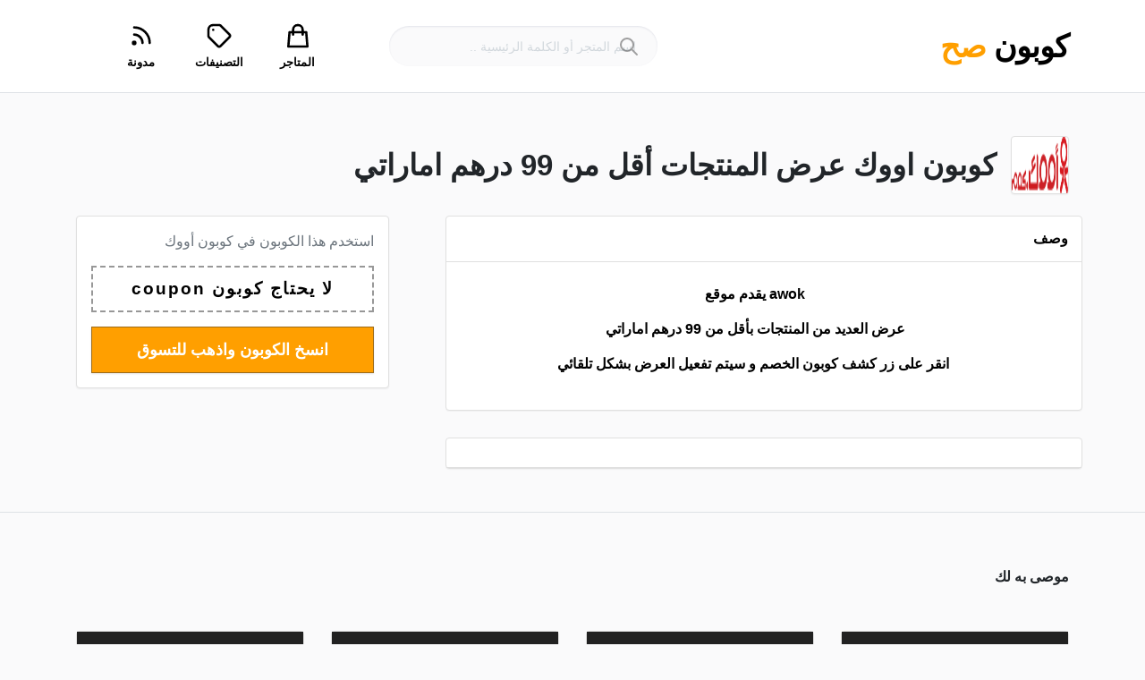

--- FILE ---
content_type: text/html; charset=UTF-8
request_url: https://couponsah.com/coupons/%D9%83%D9%88%D8%A8%D9%88%D9%86-%D8%A7%D9%88%D9%88%D9%83-awok-coupon/
body_size: 16790
content:
<!DOCTYPE html>
<html xmlns="https://www.w3.org/1999/xhtml" dir="rtl" lang="ar" prefix="og: https://ogp.me/ns#">
<!--[if lte IE 8 ]><html lang="en" class="ie ie8"><![endif]-->
<!--[if IE 9 ]><html lang="en" class="ie"><![endif]-->
<head>
	
	<meta name="google-site-verification" content="caY_1nlSq3_CkMtx-xtm4iS4NO9Rfk533bcq6WpaSek" />
    <meta charset="utf-8">
    <meta http-equiv="X-UA-Compatible" content="IE=edge">
    <meta name="viewport" content="width=device-width, initial-scale=1, shrink-to-fit=no">
    <!--[if IE]><meta http-equiv="X-UA-Compatible" content="IE=edge" /><![endif]-->
    <title>كوبون اووك عرض المنتجات أقل من 99 درهم اماراتي 💰 | يناير 2026</title>
    
    <style>.preload-hide { display:none; }</style>
<!-- تحسين مُحركات البحث بواسطة رانك ماث برو (Rank Math PRO)-  https://s.rankmath.com/home -->
<meta name="description" content="أخر كوبونات awok يقدم موقع "/>
<meta name="robots" content="follow, index, max-snippet:-1, max-video-preview:-1, max-image-preview:large"/>
<link rel="canonical" href="https://couponsah.com/coupons/%d9%83%d9%88%d8%a8%d9%88%d9%86-%d8%a7%d9%88%d9%88%d9%83-awok-coupon/" />
<meta property="og:locale" content="ar_AR" />
<meta property="og:type" content="article" />
<meta property="og:title" content="كوبون اووك عرض المنتجات أقل من 99 درهم اماراتي 💰 | يناير 2026" />
<meta property="og:description" content="أخر كوبونات awok يقدم موقع " />
<meta property="og:url" content="https://couponsah.com/coupons/%d9%83%d9%88%d8%a8%d9%88%d9%86-%d8%a7%d9%88%d9%88%d9%83-awok-coupon/" />
<meta property="og:site_name" content="كوبون صح" />
<meta property="article:publisher" content="https://www.facebook.com/couponsah/" />
<meta property="article:tag" content="awok" />
<meta property="article:tag" content="awok coupon" />
<meta property="article:tag" content="عروض اووك" />
<meta property="article:tag" content="كوبون اووك" />
<meta property="og:updated_time" content="2017-08-08T16:28:58+00:00" />
<meta name="twitter:card" content="summary_large_image" />
<meta name="twitter:title" content="كوبون اووك عرض المنتجات أقل من 99 درهم اماراتي 💰 | يناير 2026" />
<meta name="twitter:description" content="أخر كوبونات awok يقدم موقع " />
<meta name="twitter:site" content="@couponsah" />
<meta name="twitter:creator" content="@couponsah" />
<!-- /إضافة تحسين محركات البحث لووردبريس Rank Math -->

<style id='wp-img-auto-sizes-contain-inline-css' type='text/css'>
img:is([sizes=auto i],[sizes^="auto," i]){contain-intrinsic-size:3000px 1500px}
/*# sourceURL=wp-img-auto-sizes-contain-inline-css */
</style>
<style id='classic-theme-styles-inline-css' type='text/css'>
/*! This file is auto-generated */
.wp-block-button__link{color:#fff;background-color:#32373c;border-radius:9999px;box-shadow:none;text-decoration:none;padding:calc(.667em + 2px) calc(1.333em + 2px);font-size:1.125em}.wp-block-file__button{background:#32373c;color:#fff;text-decoration:none}
/*# sourceURL=/wp-includes/css/classic-themes.min.css */
</style>
<link rel='stylesheet' id='ez-toc-css' href='https://couponsah.com/wp-content/plugins/easy-table-of-contents/assets/css/screen.min.css?ver=2.0.80' type='text/css' media='all' />
<style id='ez-toc-inline-css' type='text/css'>
div#ez-toc-container .ez-toc-title {font-size: 120%;}div#ez-toc-container .ez-toc-title {font-weight: 500;}div#ez-toc-container ul li , div#ez-toc-container ul li a {font-size: 95%;}div#ez-toc-container ul li , div#ez-toc-container ul li a {font-weight: 500;}div#ez-toc-container nav ul ul li {font-size: 90%;}.ez-toc-box-title {font-weight: bold; margin-bottom: 10px; text-align: center; text-transform: uppercase; letter-spacing: 1px; color: #666; padding-bottom: 5px;position:absolute;top:-4%;left:5%;background-color: inherit;transition: top 0.3s ease;}.ez-toc-box-title.toc-closed {top:-25%;}
.ez-toc-container-direction {direction: rtl;}.ez-toc-counter-rtl ul {direction: rtl;counter-reset: item-level1, item-level2, item-level3, item-level4, item-level5, item-level6;}.ez-toc-counter-rtl ul ul {direction: rtl;counter-reset: item-level2, item-level3, item-level4, item-level5, item-level6;}.ez-toc-counter-rtl ul ul ul {direction: rtl;counter-reset: item-level3, item-level4, item-level5, item-level6;}.ez-toc-counter-rtl ul ul ul ul {direction: rtl;counter-reset: item-level4, item-level5, item-level6;}.ez-toc-counter-rtl ul ul ul ul ul {direction: rtl;counter-reset: item-level5, item-level6;}.ez-toc-counter-rtl ul ul ul ul ul ul {direction: rtl;counter-reset: item-level6;}.ez-toc-counter-rtl ul li {counter-increment: item-level1;}.ez-toc-counter-rtl ul ul li {counter-increment: item-level2;}.ez-toc-counter-rtl ul ul ul li {counter-increment: item-level3;}.ez-toc-counter-rtl ul ul ul ul li {counter-increment: item-level4;}.ez-toc-counter-rtl ul ul ul ul ul li {counter-increment: item-level5;}.ez-toc-counter-rtl ul ul ul ul ul ul li {counter-increment: item-level6;}.ez-toc-counter-rtl nav ul li a::before {content: counter(item-level1, decimal) '. ';float: right;margin-left: 0.2rem;flex-grow: 0;flex-shrink: 0;  }.ez-toc-counter-rtl nav ul ul li a::before {content: counter(item-level2, decimal) "." counter(item-level1, decimal) '. ';float: right;margin-left: 0.2rem;flex-grow: 0;flex-shrink: 0;  }.ez-toc-counter-rtl nav ul ul ul li a::before {content: counter(item-level3, decimal) "." counter(item-level2, decimal) "." counter(item-level1, decimal) '. ';float: right;margin-left: 0.2rem;flex-grow: 0;flex-shrink: 0;  }.ez-toc-counter-rtl nav ul ul ul ul li a::before {content: counter(item-level4, decimal) "." counter(item-level3, decimal) "." counter(item-level2, decimal) "." counter(item-level1, decimal) '. ';float: right;margin-left: 0.2rem;flex-grow: 0;flex-shrink: 0;  }.ez-toc-counter-rtl nav ul ul ul ul ul li a::before {content: counter(item-level5, decimal) "." counter(item-level4, decimal) "." counter(item-level3, decimal) "." counter(item-level2, decimal) "." counter(item-level1, decimal) '. ';float: right;margin-left: 0.2rem;flex-grow: 0;flex-shrink: 0;  }.ez-toc-counter-rtl nav ul ul ul ul ul ul li a::before {content: counter(item-level6, decimal) "." counter(item-level5, decimal) "." counter(item-level4, decimal) "." counter(item-level3, decimal) "." counter(item-level2, decimal) "." counter(item-level1, decimal) '. ';float: right;margin-left: 0.2rem;flex-grow: 0;flex-shrink: 0;  }.ez-toc-widget-direction {direction: rtl;}.ez-toc-widget-container-rtl ul {direction: rtl;counter-reset: item-level1, item-level2, item-level3, item-level4, item-level5, item-level6;}.ez-toc-widget-container-rtl ul ul {direction: rtl;counter-reset: item-level2, item-level3, item-level4, item-level5, item-level6;}.ez-toc-widget-container-rtl ul ul ul {direction: rtl;counter-reset: item-level3, item-level4, item-level5, item-level6;}.ez-toc-widget-container-rtl ul ul ul ul {direction: rtl;counter-reset: item-level4, item-level5, item-level6;}.ez-toc-widget-container-rtl ul ul ul ul ul {direction: rtl;counter-reset: item-level5, item-level6;}.ez-toc-widget-container-rtl ul ul ul ul ul ul {direction: rtl;counter-reset: item-level6;}.ez-toc-widget-container-rtl ul li {counter-increment: item-level1;}.ez-toc-widget-container-rtl ul ul li {counter-increment: item-level2;}.ez-toc-widget-container-rtl ul ul ul li {counter-increment: item-level3;}.ez-toc-widget-container-rtl ul ul ul ul li {counter-increment: item-level4;}.ez-toc-widget-container-rtl ul ul ul ul ul li {counter-increment: item-level5;}.ez-toc-widget-container-rtl ul ul ul ul ul ul li {counter-increment: item-level6;}.ez-toc-widget-container-rtl nav ul li a::before {content: counter(item-level1, decimal) '. ';float: right;margin-left: 0.2rem;flex-grow: 0;flex-shrink: 0;  }.ez-toc-widget-container-rtl nav ul ul li a::before {content: counter(item-level2, decimal) "." counter(item-level1, decimal) '. ';float: right;margin-left: 0.2rem;flex-grow: 0;flex-shrink: 0;  }.ez-toc-widget-container-rtl nav ul ul ul li a::before {content: counter(item-level3, decimal) "." counter(item-level2, decimal) "." counter(item-level1, decimal) '. ';float: right;margin-left: 0.2rem;flex-grow: 0;flex-shrink: 0;  }.ez-toc-widget-container-rtl nav ul ul ul ul li a::before {content: counter(item-level4, decimal) "." counter(item-level3, decimal) "." counter(item-level2, decimal) "." counter(item-level1, decimal) '. ';float: right;margin-left: 0.2rem;flex-grow: 0;flex-shrink: 0;  }.ez-toc-widget-container-rtl nav ul ul ul ul ul li a::before {content: counter(item-level5, decimal) "." counter(item-level4, decimal) "." counter(item-level3, decimal) "." counter(item-level2, decimal) "." counter(item-level1, decimal) '. ';float: right;margin-left: 0.2rem;flex-grow: 0;flex-shrink: 0;  }.ez-toc-widget-container-rtl nav ul ul ul ul ul ul li a::before {content: counter(item-level6, decimal) "." counter(item-level5, decimal) "." counter(item-level4, decimal) "." counter(item-level3, decimal) "." counter(item-level2, decimal) "." counter(item-level1, decimal) '. ';float: right;margin-left: 0.2rem;flex-grow: 0;flex-shrink: 0;  }
/*# sourceURL=ez-toc-inline-css */
</style>
<link rel='stylesheet' id='chld_thm_cfg_child-css' href='https://couponsah.com/wp-content/themes/CP10-child/style.css?ver=10.8.8.1679658152' type='text/css' media='all' />
<link rel='stylesheet' id='bootstrap-rtl-css' href='https://couponsah.com/wp-content/themes/CP10-child/css/bootstrap-rtl.css?ver=10.8.8.1679658152' type='text/css' media='all' />
<link rel='stylesheet' id='premiumpress-css-css' href='https://couponsah.com/wp-content/themes/CP10-child/css/css.premiumpress.css?ver=10.8.8.1679658152' type='text/css' media='all' />
<link rel='stylesheet' id='theme-utilities-css' href='https://couponsah.com/wp-content/themes/CP10-child/css/css.theme-utilities.css?ver=10.8.8.1679658152' type='text/css' media='all' />
<link rel='stylesheet' id='theme_cp-css' href='https://couponsah.com/wp-content/themes/CP10-child/css/theme_cp.css?ver=10.8.8.1679658152' type='text/css' media='all' />
<script type="text/javascript" src="https://couponsah.com/wp-includes/js/jquery/jquery.min.js?ver=3.7.1" id="jquery-core-js"></script>
<script type="text/javascript" id="wpstg-global-js-extra">
/* <![CDATA[ */
var wpstg = {"nonce":"3faf5367de"};
//# sourceURL=wpstg-global-js-extra
/* ]]> */
</script>
<script type="text/javascript" src="https://couponsah.com/wp-content/plugins/wp-staging-pro/assets/js/dist/wpstg-blank-loader.js?ver=6.9" id="wpstg-global-js"></script>

<meta property="og:url" content="https://couponsah.com/coupons/%d9%83%d9%88%d8%a8%d9%88%d9%86-%d8%a7%d9%88%d9%88%d9%83-awok-coupon/" />
<meta property="og:type" content="article" />
<meta property="og:title" content="كوبون اووك عرض المنتجات أقل من 99 درهم اماراتي" />
<meta property="og:description" content="awok يقدم موقع عرض العديد من المنتجات بأقل من 99 درهم اماراتي انقر على زر كشف كوبون الخصم و سيتم" />
<meta property="og:image" content="https://couponsah.com/wp-content/uploads/2023/03/couponsah-back.jpg" />
<meta property="og:image:width" content="700" />
<meta property="og:image:height" content="700" />

<link rel="icon" href="https://couponsah.com/wp-content/uploads/2020/08/cropped-كوبون-صح-32x32.png" sizes="32x32" />
<link rel="icon" href="https://couponsah.com/wp-content/uploads/2020/08/cropped-كوبون-صح-192x192.png" sizes="192x192" />
<link rel="apple-touch-icon" href="https://couponsah.com/wp-content/uploads/2020/08/cropped-كوبون-صح-180x180.png" />
<meta name="msapplication-TileImage" content="https://couponsah.com/wp-content/uploads/2020/08/cropped-كوبون-صح-270x270.png" />
		<style type="text/css" id="wp-custom-css">
			
@media(max-width:767px){
	
	
.show-mobile .p-3.filterbox.mobile.m-0.cursor {
    display: none !important;
}


input#keyword {
    display: none !important;
}

button.btn.iconbit {
    display: none;
}
}

/*  */
.rounded.mb-4.ppt-single-reviews-wrapper {
    display: none;
}


button.favs_add.btn-primary.btn-block.btn-lg.list.mb-3 {
    display: none !important;
}

a.btn-primary.btn-xs.btn-block.show-mobile {
    display: none !important;
}

a.btn-primary.btn-lg.mt-3 {
    display: none;
}
/* tablet style */
table {
  border: 2px solid orange;
  border-collapse: collapse;
  width: 100%;
  max-width: 800px;
  margin: 0 auto;
  font-size: 1rem;
  line-height: 1.5;
  text-align: center;
}

th,
td {
  padding: 1rem;
  border: 1px solid orange;
}

th {
  font-weight: bold;
  text-align: center !important;
}

tr:nth-child(even) {
  background-color: #f2f2f2;
}
/*  */
@media(max-width:767px){
	.ppt-single-button-box {
    display: none !important;
}
.ppt-tabs-listing.border-0.show-mobile {
    display: none !important;
}
}
a.favs_add.btn-primary.btn-block.btn-lg.list.mb-3 {
    display: none !important;
}		</style>
		 
    
<style id='global-styles-inline-css' type='text/css'>
:root{--wp--preset--aspect-ratio--square: 1;--wp--preset--aspect-ratio--4-3: 4/3;--wp--preset--aspect-ratio--3-4: 3/4;--wp--preset--aspect-ratio--3-2: 3/2;--wp--preset--aspect-ratio--2-3: 2/3;--wp--preset--aspect-ratio--16-9: 16/9;--wp--preset--aspect-ratio--9-16: 9/16;--wp--preset--color--black: #000000;--wp--preset--color--cyan-bluish-gray: #abb8c3;--wp--preset--color--white: #ffffff;--wp--preset--color--pale-pink: #f78da7;--wp--preset--color--vivid-red: #cf2e2e;--wp--preset--color--luminous-vivid-orange: #ff6900;--wp--preset--color--luminous-vivid-amber: #fcb900;--wp--preset--color--light-green-cyan: #7bdcb5;--wp--preset--color--vivid-green-cyan: #00d084;--wp--preset--color--pale-cyan-blue: #8ed1fc;--wp--preset--color--vivid-cyan-blue: #0693e3;--wp--preset--color--vivid-purple: #9b51e0;--wp--preset--gradient--vivid-cyan-blue-to-vivid-purple: linear-gradient(135deg,rgb(6,147,227) 0%,rgb(155,81,224) 100%);--wp--preset--gradient--light-green-cyan-to-vivid-green-cyan: linear-gradient(135deg,rgb(122,220,180) 0%,rgb(0,208,130) 100%);--wp--preset--gradient--luminous-vivid-amber-to-luminous-vivid-orange: linear-gradient(135deg,rgb(252,185,0) 0%,rgb(255,105,0) 100%);--wp--preset--gradient--luminous-vivid-orange-to-vivid-red: linear-gradient(135deg,rgb(255,105,0) 0%,rgb(207,46,46) 100%);--wp--preset--gradient--very-light-gray-to-cyan-bluish-gray: linear-gradient(135deg,rgb(238,238,238) 0%,rgb(169,184,195) 100%);--wp--preset--gradient--cool-to-warm-spectrum: linear-gradient(135deg,rgb(74,234,220) 0%,rgb(151,120,209) 20%,rgb(207,42,186) 40%,rgb(238,44,130) 60%,rgb(251,105,98) 80%,rgb(254,248,76) 100%);--wp--preset--gradient--blush-light-purple: linear-gradient(135deg,rgb(255,206,236) 0%,rgb(152,150,240) 100%);--wp--preset--gradient--blush-bordeaux: linear-gradient(135deg,rgb(254,205,165) 0%,rgb(254,45,45) 50%,rgb(107,0,62) 100%);--wp--preset--gradient--luminous-dusk: linear-gradient(135deg,rgb(255,203,112) 0%,rgb(199,81,192) 50%,rgb(65,88,208) 100%);--wp--preset--gradient--pale-ocean: linear-gradient(135deg,rgb(255,245,203) 0%,rgb(182,227,212) 50%,rgb(51,167,181) 100%);--wp--preset--gradient--electric-grass: linear-gradient(135deg,rgb(202,248,128) 0%,rgb(113,206,126) 100%);--wp--preset--gradient--midnight: linear-gradient(135deg,rgb(2,3,129) 0%,rgb(40,116,252) 100%);--wp--preset--font-size--small: 13px;--wp--preset--font-size--medium: 20px;--wp--preset--font-size--large: 36px;--wp--preset--font-size--x-large: 42px;--wp--preset--spacing--20: 0.44rem;--wp--preset--spacing--30: 0.67rem;--wp--preset--spacing--40: 1rem;--wp--preset--spacing--50: 1.5rem;--wp--preset--spacing--60: 2.25rem;--wp--preset--spacing--70: 3.38rem;--wp--preset--spacing--80: 5.06rem;--wp--preset--shadow--natural: 6px 6px 9px rgba(0, 0, 0, 0.2);--wp--preset--shadow--deep: 12px 12px 50px rgba(0, 0, 0, 0.4);--wp--preset--shadow--sharp: 6px 6px 0px rgba(0, 0, 0, 0.2);--wp--preset--shadow--outlined: 6px 6px 0px -3px rgb(255, 255, 255), 6px 6px rgb(0, 0, 0);--wp--preset--shadow--crisp: 6px 6px 0px rgb(0, 0, 0);}:where(.is-layout-flex){gap: 0.5em;}:where(.is-layout-grid){gap: 0.5em;}body .is-layout-flex{display: flex;}.is-layout-flex{flex-wrap: wrap;align-items: center;}.is-layout-flex > :is(*, div){margin: 0;}body .is-layout-grid{display: grid;}.is-layout-grid > :is(*, div){margin: 0;}:where(.wp-block-columns.is-layout-flex){gap: 2em;}:where(.wp-block-columns.is-layout-grid){gap: 2em;}:where(.wp-block-post-template.is-layout-flex){gap: 1.25em;}:where(.wp-block-post-template.is-layout-grid){gap: 1.25em;}.has-black-color{color: var(--wp--preset--color--black) !important;}.has-cyan-bluish-gray-color{color: var(--wp--preset--color--cyan-bluish-gray) !important;}.has-white-color{color: var(--wp--preset--color--white) !important;}.has-pale-pink-color{color: var(--wp--preset--color--pale-pink) !important;}.has-vivid-red-color{color: var(--wp--preset--color--vivid-red) !important;}.has-luminous-vivid-orange-color{color: var(--wp--preset--color--luminous-vivid-orange) !important;}.has-luminous-vivid-amber-color{color: var(--wp--preset--color--luminous-vivid-amber) !important;}.has-light-green-cyan-color{color: var(--wp--preset--color--light-green-cyan) !important;}.has-vivid-green-cyan-color{color: var(--wp--preset--color--vivid-green-cyan) !important;}.has-pale-cyan-blue-color{color: var(--wp--preset--color--pale-cyan-blue) !important;}.has-vivid-cyan-blue-color{color: var(--wp--preset--color--vivid-cyan-blue) !important;}.has-vivid-purple-color{color: var(--wp--preset--color--vivid-purple) !important;}.has-black-background-color{background-color: var(--wp--preset--color--black) !important;}.has-cyan-bluish-gray-background-color{background-color: var(--wp--preset--color--cyan-bluish-gray) !important;}.has-white-background-color{background-color: var(--wp--preset--color--white) !important;}.has-pale-pink-background-color{background-color: var(--wp--preset--color--pale-pink) !important;}.has-vivid-red-background-color{background-color: var(--wp--preset--color--vivid-red) !important;}.has-luminous-vivid-orange-background-color{background-color: var(--wp--preset--color--luminous-vivid-orange) !important;}.has-luminous-vivid-amber-background-color{background-color: var(--wp--preset--color--luminous-vivid-amber) !important;}.has-light-green-cyan-background-color{background-color: var(--wp--preset--color--light-green-cyan) !important;}.has-vivid-green-cyan-background-color{background-color: var(--wp--preset--color--vivid-green-cyan) !important;}.has-pale-cyan-blue-background-color{background-color: var(--wp--preset--color--pale-cyan-blue) !important;}.has-vivid-cyan-blue-background-color{background-color: var(--wp--preset--color--vivid-cyan-blue) !important;}.has-vivid-purple-background-color{background-color: var(--wp--preset--color--vivid-purple) !important;}.has-black-border-color{border-color: var(--wp--preset--color--black) !important;}.has-cyan-bluish-gray-border-color{border-color: var(--wp--preset--color--cyan-bluish-gray) !important;}.has-white-border-color{border-color: var(--wp--preset--color--white) !important;}.has-pale-pink-border-color{border-color: var(--wp--preset--color--pale-pink) !important;}.has-vivid-red-border-color{border-color: var(--wp--preset--color--vivid-red) !important;}.has-luminous-vivid-orange-border-color{border-color: var(--wp--preset--color--luminous-vivid-orange) !important;}.has-luminous-vivid-amber-border-color{border-color: var(--wp--preset--color--luminous-vivid-amber) !important;}.has-light-green-cyan-border-color{border-color: var(--wp--preset--color--light-green-cyan) !important;}.has-vivid-green-cyan-border-color{border-color: var(--wp--preset--color--vivid-green-cyan) !important;}.has-pale-cyan-blue-border-color{border-color: var(--wp--preset--color--pale-cyan-blue) !important;}.has-vivid-cyan-blue-border-color{border-color: var(--wp--preset--color--vivid-cyan-blue) !important;}.has-vivid-purple-border-color{border-color: var(--wp--preset--color--vivid-purple) !important;}.has-vivid-cyan-blue-to-vivid-purple-gradient-background{background: var(--wp--preset--gradient--vivid-cyan-blue-to-vivid-purple) !important;}.has-light-green-cyan-to-vivid-green-cyan-gradient-background{background: var(--wp--preset--gradient--light-green-cyan-to-vivid-green-cyan) !important;}.has-luminous-vivid-amber-to-luminous-vivid-orange-gradient-background{background: var(--wp--preset--gradient--luminous-vivid-amber-to-luminous-vivid-orange) !important;}.has-luminous-vivid-orange-to-vivid-red-gradient-background{background: var(--wp--preset--gradient--luminous-vivid-orange-to-vivid-red) !important;}.has-very-light-gray-to-cyan-bluish-gray-gradient-background{background: var(--wp--preset--gradient--very-light-gray-to-cyan-bluish-gray) !important;}.has-cool-to-warm-spectrum-gradient-background{background: var(--wp--preset--gradient--cool-to-warm-spectrum) !important;}.has-blush-light-purple-gradient-background{background: var(--wp--preset--gradient--blush-light-purple) !important;}.has-blush-bordeaux-gradient-background{background: var(--wp--preset--gradient--blush-bordeaux) !important;}.has-luminous-dusk-gradient-background{background: var(--wp--preset--gradient--luminous-dusk) !important;}.has-pale-ocean-gradient-background{background: var(--wp--preset--gradient--pale-ocean) !important;}.has-electric-grass-gradient-background{background: var(--wp--preset--gradient--electric-grass) !important;}.has-midnight-gradient-background{background: var(--wp--preset--gradient--midnight) !important;}.has-small-font-size{font-size: var(--wp--preset--font-size--small) !important;}.has-medium-font-size{font-size: var(--wp--preset--font-size--medium) !important;}.has-large-font-size{font-size: var(--wp--preset--font-size--large) !important;}.has-x-large-font-size{font-size: var(--wp--preset--font-size--x-large) !important;}
/*# sourceURL=global-styles-inline-css */
</style>
</head>

<body class="rtl wp-singular listing_type-template-default single single-listing_type postid-633 single-format-standard wp-theme-CP10 wp-child-theme-CP10-child rtl right-to-left single-design4 theme-cp innerpage" >

<div id="wrapper" class="">

<div id="sidebar-wrapper"  style="display:none; " class="">
</div>

<main id="page-content-wrapper" >

<html>
  <body><header class=" bg-white navbar-light border-bottom" data-block-id="header"> 

 
  <div class="container py-4 logo-lg  ">
   
    <div class="row no-gutters" ppt-flex-center="">
      <div class="col-md-4 col-4">
        <a href="https://couponsah.com">
<div class='textlogo navbar-brand-light'>كوبون <span class='text-primary'>صح</span></div><div class='textlogo navbar-brand-dark'>كوبون <span class='text-primary'>صح</span></div></a>
      </div>
      <div class="col" ppt-flex-end="">
        <div class="d-flex ">
                    <div class="hide-mobile hide-ipad">
                  <div ppt-flex-between="" class="ppt-forms style3">
      
        <form action="https://couponsah.com" class="position-relative" style="min-width:300px;">
          <div class="input-group">
            <input type="text" class="form-control rounded-pill pl-4 typeahead border-0" name="s" placeholder="&#x627;&#x633;&#x645; &#x627;&#x644;&#x645;&#x62A;&#x62C;&#x631; &#x623;&#x648; &#x627;&#x644;&#x643;&#x644;&#x645;&#x629; &#x627;&#x644;&#x631;&#x626;&#x64A;&#x633;&#x64A;&#x629; .." autocomplete="off"/>
          </div>
          <button class="iconbit icon-svg" type="submit" data-ppt-btn="" style="width:60px; height:46px;"><div ppt-icon-24=""><svg xmlns="http://www.w3.org/2000/svg" class="h-6 w-6" fill="none" viewbox="0 0 24 24" stroke="currentColor"><path stroke-linecap="round" stroke-linejoin="round" stroke-width="2" d="M21 21l-6-6m2-5a7 7 0 11-14 0 7 7 0 0114 0z"/></svg></div></button>
        </form>
 
 <div style="min-width:350px;">
        <div class="row no-gutters">
        	
                    <div class="col-md-3 text-center offset-md-2">
            <a href="https://couponsah.com/?page_id=2976" class="text-decoration-none">
            
             <div ppt-icon-size="32" data-ppt-icon2=""><svg xmlns="http://www.w3.org/2000/svg" class="h-6 w-6" fill="none" viewbox="0 0 24 24" stroke="currentColor"><path stroke-linecap="round" stroke-linejoin="round" stroke-width="2" d="M16 11V7a4 4 0 00-8 0v4M5 9h14l1 12H4L5 9z"/></svg></div>
            
            <div class="small text-600 mt-1" data-ppt-f1a="">
              المتاجر            </div>
            </a>
          </div>
                    
          <div class="col-md-3 text-center">
            <a href="https://couponsah.com/?page_id=2969" class="text-decoration-none">
            
            
             <div ppt-icon-size="32" data-ppt-icon2=""><svg xmlns="http://www.w3.org/2000/svg" class="h-6 w-6" fill="none" viewbox="0 0 24 24" stroke="currentColor"><path stroke-linecap="round" stroke-linejoin="round" stroke-width="2" d="M7 7h.01M7 3h5c.512 0 1.024.195 1.414.586l7 7a2 2 0 010 2.828l-7 7a2 2 0 01-2.828 0l-7-7A1.994 1.994 0 013 12V7a4 4 0 014-4z"/></svg></div>
             
            <div class="small text-600 mt-1" data-ppt-f2a="">
              التصنيفات            </div>
            </a>
          </div>
          
          <div class="col-md-3 text-center">
            <a href="https://couponsah.com/?page_id=6" class="text-decoration-none">
            
             <div ppt-icon-size="32" data-ppt-icon2=""><svg xmlns="http://www.w3.org/2000/svg" class="h-6 w-6" fill="none" viewbox="0 0 24 24" stroke="currentColor"><path stroke-linecap="round" stroke-linejoin="round" stroke-width="2" d="M6 5c7.18 0 13 5.82 13 13M6 11a7 7 0 017 7m-6 0a1 1 0 11-2 0 1 1 0 012 0z"/></svg></div>
            
            <div class="small text-600 mt-1" data-ppt-f3a="">
              مدونة            </div>
            </a>
          </div>
          
     </div>  
</div>
</div>          </div>
                    <div class="show-ipad show-mobile">
            <div class="d-flex">
              				
				<form class="w-100" method="get" action="https://couponsah.com">
      <input class="form-control w-100 mr-3" placeholder="&#x639;&#x645;&#x627; &#x62A;&#x628;&#x62D;&#x62B;&#x61F;" name="s" style="background:#fafafb; border:0px; height: 50px; padding-left:60px;"/>
      
      <div ppt-icon-size="32" class="" data-ppt-icon2="" style="position: absolute; top: 10px; color:#8d8d8d; left: 10px;">
                  <svg xmlns="http://www.w3.org/2000/svg" class="h-6 w-6" fill="none" viewbox="0 0 24 24" stroke="currentColor"><path stroke-linecap="round" stroke-linejoin="round" stroke-width="2" d="M21 21l-6-6m2-5a7 7 0 11-14 0 7 7 0 0114 0z"/></svg>                </div>
     </form>
				
              
            </div>
          </div>
                  </div>
      </div>
    </div>
  </div>
</header>
</body>
</html>    
    
    
          <div class="text-center p-3 bg-light mb-4 show-mobile">
              </div>
          
    

<div class="container py-md-5">
  
  <div class="d-flex align-items-center mb-4">
        <a href="javascript:void(0);" class="btn-gocoupon mr-3" data-nextlink="https://couponsah.com/store/awok-%d9%83%d9%88%d8%a8%d9%88%d9%86-%d8%a3%d9%88%d9%88%d9%83/" data-store="1" data-couponid="432">
    <div style="height:65px; width:65px; min-width:65px;" class="store-icon-small">
      <div ppt-border1 class="h-100 position-relative">
        <img class="bg-image" src="https://couponsah.com/wp-content/uploads/2017/03/كوبون-اووك.png">
           
      </div>
    </div>
    </a>
        <div class="fs-5 text-600 cursor " onclick="jQuery('.coupon-btn-633').trigger('click');">
      <h1 class="fs-lg text-600"> <div class="addeditmenu" data-key="title"></div> 
كوبون اووك عرض المنتجات أقل من 99 درهم اماراتي </h1>
    </div>
  </div>

  <div class="row d-flex flex-row-reverse">
    <div class="col-lg-5 col-xl-4 mb-4">
       <div class="mb-3">

			

			
							<div class="p-3" ppt-border1>
				

				<p class="text-muted">
					استخدم هذا الكوبون في <u><a href="#" id="popstoredata" rel="nofollow" target="_blank" class="text-dark font-weight-bold"></a></u>
					<a href="https://couponsah.com/store/awok-%d9%83%d9%88%d8%a8%d9%88%d9%86-%d8%a3%d9%88%d9%88%d9%83/">كوبون أووك</a>				</p>


								<div class="couponbutton clearfix bg-white p-0 border-0" id="couponsavebutton">

					<div class="copybtn text-center font-weight-bold w-100" id="copybtn" style="max-width:100%;" >لا يحتاج كوبون coupon</div>

					<button data-ppt-btn class="btn-lg btn-primary mt-3 js-copy bg-block w-100  rounded-0 font-weight-bold text-uppercase" data-clipboard-target="#copybtn" style="cursor:pointer;" id="copybtntxt">انسخ الكوبون واذهب للتسوق</button>

				</div>

				<div id="savedc" style="display:none;">

					<div class="text-success success-msg text-center small mt-2">تم نسخ الكوبون بنجاح! <span id="lblCount"></span> جاري توجيهك للتسوق الآن</div>

				</div>

				
				</div>
	
	<script>
		

			function ajax_save_comment() {

				var msg = document.getElementById("comment-form-msg-633");
				if (msg.value == '') {
					alert("الرجاء كتابة تعليق أولا.");
					msg.focus();
					msg.style.border = 'thin solid red';
					return false;
				}

				if (jQuery("#comment-form-msg-633").val().length < 10) {
					alert("تعليقك قصير جدا.");
					msg.focus();
					msg.style.border = 'thin solid red';
					return false;
				}

				jQuery.ajax({
					type: "POST",
					dataType: 'json',
					url: 'https://couponsah.com/',
					data: {
						action: "comment_quick",
						comment: msg.value,
						pid: "633",

					},
					success: function(response) {

						if (response.status == "ok") {
							jQuery("#comment-form-633").html("شكرا لكم!").addClass("font-weight-bold card p-2 text-center");
						} else {
							jQuery("#comment-form-633").html(response.msg);
						}

					},
					error: function(e) {
						console.log(e)
					}
				});

			}

			function loadcbox(a) {

				
				var $t = jQuery(a);
				var couponid = $t.data("couponid");
				var code = $t.data("code");
				var title = $t.data("title");
				var storename = $t.data("storename");
				var storelink = $t.data("storelink");
				var buylink = $t.data("buylink");
				var storelogo = $t.data("storelogo");


				jQuery(".model-coupon-container .bg-image").css('background-image', 'url("' + storelogo + '")');
				jQuery(".model-coupon-container h2").text(title);
				jQuery(".model-coupon-container h3").html('&nbsp;');

				if (code == "") {
					jQuery('.copybtn').removeClass('blurme');
					jQuery('.copybtn').html("لا حاجة إلى قسيمة!");
					jQuery('#copybtntxt').html("زيارة الموقع");
				} else {
				}

				var clipboard = new ClipboardJS('.js-copy');
				clipboard.on('success', function(e) {
					jQuery('#copybtn').removeClass('blurme');
					jQuery("#savedc").show();
					
var AA = 2; // 1 || 2 ?

if(AA == 1){
/*
 * functions-2.php =>
var copybtn =  jQuery(this).attr("data-copybtn");
if(copybtn){
var win = window.open(  nextlink + '?__sid=' + couponid + '&copybtn',  '_blank' );

jQuery.ajax({
type: "POST",
url: "https://couponsah.com/",
data: {
action: "update_usage",
pid: 633,
},
success: function(response) {}})

}elseif(isstore){
*/
var a = document.createElement("a");
a.href = 'javascript:void(0)';
a.id = 'yousef';
a.setAttribute ('class',"btn-gocoupon btn-ppt-coupon mr-3");
a.setAttribute ('style',"display: none;");
a.setAttribute ('data-nextlink',window.location.origin + window.location.pathname);
a.setAttribute ('data-couponid',couponid);
a.setAttribute ('data-copybtn','copybtn');
document.querySelector("#copybtntxt").appendChild(a);
document.querySelector("#yousef").click();
}else if(AA == 2){
	var Mylink = 'https://couponsah.com/out/633/link/';

	var nextlink = window.location.origin + window.location.pathname + '?__sid='+couponid+'&copybtn';

	var seconds = 4;  
	jQuery("#savedc").show();
	jQuery("#lblCount").html(seconds);  
			 
	
	setInterval(
		function() {
			seconds--;
			jQuery("#lblCount").html(seconds);
			if (seconds == 0) {
				jQuery("#savedc").hide();
                jQuery("#dvCountDown").hide();  
                window.open(Mylink, '_blank'); 
				window.location.replace("https://couponsah.com/store/awok-%d9%83%d9%88%d8%a8%d9%88%d9%86-%d8%a3%d9%88%d9%88%d9%83/");
            }  
		
		}, 1000);
}
				});

			}

			</script>

<script type="text/javascript">  

</script>  

	
 
</div>
      
<div class="ppt-single-button-box">
 

			<a href="javascript:void(0);"  onclick="processLogin();" class="favs_add btn-primary btn-block btn-lg list mb-3" data-ppt-btn>
						<span>إضافة مفضلات</span>
			</a>
			    
</div>
    </div>
    <div class="col-lg-7 col-xl-8 maincontent pr-lg-5">
      
<div ppt-box class="rounded">
  <div class="_header d-md-flex align-items-center" >
    <div class="_title w-100">
      وصف    </div>
    <div class="lh-10 w-100 mt-2 pt-1 mr-3 hide-mobile" ppt-flex-end>
          </div>
  </div>
  <div class="_content py-3 pl-4 py-lg-4">
  
  
    
     	
<div class="ppt-single-desc _style1">

<div class="addeditmenu" data-key="content"></div>


<div>
        
        		 
		<div class="overflow-hidden">
		<p style="text-align: center;"><span style="color: #000000;"><strong>awok يقدم موقع </strong></span></p>
<p style="text-align: center;"><span style="color: #000000;"><strong>عرض العديد من المنتجات بأقل من 99 درهم اماراتي </strong></span></p>
<p style="text-align: center;"><span style="color: #000000;"><strong>انقر على زر كشف كوبون الخصم و سيتم تفعيل العرض بشكل تلقائي</strong></span></p>
        </div>
         
        
        </div>


</div>
  

    
    
  
    
      
    
    
  </div>
</div>      <div ppt-box class="rounded">
<div class="_header"> 
<div class="_content p-3">

 

</div>
</div>
</div>       
<div ppt-box class="rounded mb-4 ppt-single-reviews-wrapper">

<div class="_header">
<div class="_title w-100">
  مراجعات المستخدم</div> 

</div>
<div class="_content p-3">


<div class="border rounded p-4 opacity-8 overflow-hidden position-relative text-center">

<div>كن أول من <a href="javascript:void(0)" onclick="processLogin();" class="text-underline text-dark text-500">أكتب مراجعة</a>  <i class="fal fa-comment-alt-edit"></i>  </div>
</div>

 






</div>
</div>    </div>
  </div>
</div>


<div id="recommended" class="section-60 border-top pb-4 pb-sm-0 mb-4 mb-sm-0 mobile-mb-6">
<div class="container">
  <div class="row">

    <div class="col-12"> 
    
<div class="mb-5 text-700">موصى به لك</div> 
      
      
<div class='row'><div class="col-12 col-sm-6 col-md-4 col-lg-3"><html>
  <body><div ppt-box="" class=" rounded shadow-hover-lg mb-4 _sfavs " data-pid="18493">
  <figure class="position-relative overflow-hidden bg-dark search7" style="height:180px;">
    <div class=" z-10">
      
<div ppt-search-badges="" style="z-index:1">
     
</div>     </div>
    <div class="bg-image opacity-5">
       
    </div>
    
    <div class="p-sm-3 overflow-hidden position-relative z-1 y-middle" style="height:180px;">
      <a href="https://couponsah.com/coupons/%d9%83%d9%88%d8%af-%d8%ae%d8%b5%d9%85-%d8%a8%d8%b1%d8%a7%d9%86%d8%af-%d9%86%d9%8a%d9%88%d8%b2-%d9%84%d9%85%d9%86%d8%aa%d8%ac%d8%a7%d8%aa-%d8%a7%d9%84%d8%aa%d8%ac%d9%85%d9%8a%d9%84-%d9%88%d8%a7%d9%84/" class="btn-gocoupon">
      <div style="height:100px; width:100px; min-width:100px; " class="store-icon-small mx-auto">
        <div ppt-border1="" class="h-100 position-relative overflow-hidden" style="border-radius: 100%;">
          <img class="bg-image" src="https://couponsah.com/wp-content/uploads/2026/01/brand-newz.jpg"/>
        </div>
      </div>
      </a>
    </div>
   
  </figure>
  



 

  <div class="_content border-top pb-2">
  
    <a class="fs-5 text-600 pt-2 lh-30 cursor" style="line-height:20px;" href="https://couponsah.com/coupons/%d9%83%d9%88%d8%af-%d8%ae%d8%b5%d9%85-%d8%a8%d8%b1%d8%a7%d9%86%d8%af-%d9%86%d9%8a%d9%88%d8%b2-%d9%84%d9%85%d9%86%d8%aa%d8%ac%d8%a7%d8%aa-%d8%a7%d9%84%d8%aa%d8%ac%d9%85%d9%8a%d9%84-%d9%88%d8%a7%d9%84/">
      كود خصم براند نيوز لمنتجات التجميل والعناية تخفيض مهم 15%    </a>
    
    
 <div class="d-flex justify-content-between align-items-baseline">
 
 <div> <div class="d-flex mt-1"> 















 </div> </div>
  
  <div class="fs-sm">
  
    <a href="https://couponsah.com/store/brand-newz-coupon/" class="text-dark text-600 opacity-5">كود خصم براند نيوز لمنتجات التجميل والعناية تخفيض 15% جديد</a>
    
  </div> 
    
    
  </div>
 
 
  </div>
  <div class="_footer small  py-2">
  
 <a href="https://couponsah.com/coupons/%d9%83%d9%88%d8%af-%d8%ae%d8%b5%d9%85-%d8%a8%d8%b1%d8%a7%d9%86%d8%af-%d9%86%d9%8a%d9%88%d8%b2-%d9%84%d9%85%d9%86%d8%aa%d8%ac%d8%a7%d8%aa-%d8%a7%d9%84%d8%aa%d8%ac%d9%85%d9%8a%d9%84-%d9%88%d8%a7%d9%84/" type="button" class="custom-show-cpn" data-ppt-btn="">
								<span class="text-uppercase text-600">احصل على الكوبون</span>
							</a>
  
   
   
  </div>
</div>



    <button style="display:none" type="button" data-nextlink="https://couponsah.com/store/brand-newz-coupon/" data-couponid="18493" class="btn-ppt-coupon   coupon-btn-18493" data-ppt-btn="">
    
    	</button>  



<div class="show-mobile">
  <div class="d-flex position-relative mb-3 border-bottom pb-3">
    <div class="w-100">
      <div class="fs-5 lh-20 text-700 mobile-mb-2 cursor" onclick="jQuery('.coupon-btn-18493').trigger('click');">
        كود خصم براند نيوز لمنتجات التجميل والعناية تخفيض مهم 15%      </div>
      <div class="d-flex mt-2 fs-sm align-items-center">
                <a href="javascript:void(0);" class="btn-gocoupon" data-nextlink="https://couponsah.com/store/brand-newz-coupon/" data-store="1" data-couponid="4238">
        <div style="height:25px; width:50px; min-width:50px;" class="store-icon-small  mr-3">
          <div ppt-border1="" class="h-100 position-relative">
            <img class="bg-image" src="https://couponsah.com/wp-content/uploads/2026/01/brand-newz.jpg"/>
          </div>
        </div>
        </a>
                <div>
          <div class="d-inline-flex verified text-success text-600 mr-2">
            <div ppt-icon-16="" data-ppt-icon-size="16">
              <svg xmlns="http://www.w3.org/2000/svg" class="h-6 w-6" fill="none" viewbox="0 0 24 24" stroke="currentColor"><path stroke-linecap="round" stroke-linejoin="round" stroke-width="2" d="M9 12l2 2 4-4m6 2a9 9 0 11-18 0 9 9 0 0118 0z"/></svg>            </div>
            <div class="ml-1">
              تم التحقق            </div>
          </div>
        </div>
        <div class="">
                  </div>
      </div>
    </div>
  </div>
</div>
</body>
</html></div><div class="col-12 col-sm-6 col-md-4 col-lg-3"><html>
  <body><div ppt-box="" class=" rounded shadow-hover-lg mb-4 _sfavs " data-pid="18490">
  <figure class="position-relative overflow-hidden bg-dark search7" style="height:180px;">
    <div class=" z-10">
      
<div ppt-search-badges="" style="z-index:1">
     
</div>     </div>
    <div class="bg-image opacity-5">
       
    </div>
    
    <div class="p-sm-3 overflow-hidden position-relative z-1 y-middle" style="height:180px;">
      <a href="https://couponsah.com/coupons/%d9%83%d9%88%d8%af-%d8%ae%d8%b5%d9%85-%d9%81%d8%b1%d8%b3%d8%aa-%d9%84%d8%a7%d9%8a%d9%81-%d9%84%d9%84%d9%85%d8%b3%d8%aa%d9%84%d8%b2%d9%85%d8%a7%d8%aa-%d8%a7%d9%84%d8%b1%d8%ac%d8%a7%d9%84%d9%8a%d8%a9/" class="btn-gocoupon">
      <div style="height:100px; width:100px; min-width:100px; " class="store-icon-small mx-auto">
        <div ppt-border1="" class="h-100 position-relative overflow-hidden" style="border-radius: 100%;">
          <img class="bg-image" src="https://couponsah.com/wp-content/uploads/2026/01/firstlife.png"/>
        </div>
      </div>
      </a>
    </div>
   
  </figure>
  



 

  <div class="_content border-top pb-2">
  
    <a class="fs-5 text-600 pt-2 lh-30 cursor" style="line-height:20px;" href="https://couponsah.com/coupons/%d9%83%d9%88%d8%af-%d8%ae%d8%b5%d9%85-%d9%81%d8%b1%d8%b3%d8%aa-%d9%84%d8%a7%d9%8a%d9%81-%d9%84%d9%84%d9%85%d8%b3%d8%aa%d9%84%d8%b2%d9%85%d8%a7%d8%aa-%d8%a7%d9%84%d8%b1%d8%ac%d8%a7%d9%84%d9%8a%d8%a9/">
      كود خصم فرست لايف للمستلزمات الرجالية تخفيض مهم 15%    </a>
    
    
 <div class="d-flex justify-content-between align-items-baseline">
 
 <div> <div class="d-flex mt-1"> 















 </div> </div>
  
  <div class="fs-sm">
  
    <a href="https://couponsah.com/store/firstlife-coupon/" class="text-dark text-600 opacity-5">كود خصم فرست لايف للمستلزمات الرجالية تخفيض 15% جديد</a>
    
  </div> 
    
    
  </div>
 
 
  </div>
  <div class="_footer small  py-2">
  
 <a href="https://couponsah.com/coupons/%d9%83%d9%88%d8%af-%d8%ae%d8%b5%d9%85-%d9%81%d8%b1%d8%b3%d8%aa-%d9%84%d8%a7%d9%8a%d9%81-%d9%84%d9%84%d9%85%d8%b3%d8%aa%d9%84%d8%b2%d9%85%d8%a7%d8%aa-%d8%a7%d9%84%d8%b1%d8%ac%d8%a7%d9%84%d9%8a%d8%a9/" type="button" class="custom-show-cpn" data-ppt-btn="">
								<span class="text-uppercase text-600">احصل على الكوبون</span>
							</a>
  
   
   
  </div>
</div>



    <button style="display:none" type="button" data-nextlink="https://couponsah.com/store/firstlife-coupon/" data-couponid="18490" class="btn-ppt-coupon   coupon-btn-18490" data-ppt-btn="">
    
    	</button>  



<div class="show-mobile">
  <div class="d-flex position-relative mb-3 border-bottom pb-3">
    <div class="w-100">
      <div class="fs-5 lh-20 text-700 mobile-mb-2 cursor" onclick="jQuery('.coupon-btn-18490').trigger('click');">
        كود خصم فرست لايف للمستلزمات الرجالية تخفيض مهم 15%      </div>
      <div class="d-flex mt-2 fs-sm align-items-center">
                <a href="javascript:void(0);" class="btn-gocoupon" data-nextlink="https://couponsah.com/store/firstlife-coupon/" data-store="1" data-couponid="4231">
        <div style="height:25px; width:50px; min-width:50px;" class="store-icon-small  mr-3">
          <div ppt-border1="" class="h-100 position-relative">
            <img class="bg-image" src="https://couponsah.com/wp-content/uploads/2026/01/firstlife.png"/>
          </div>
        </div>
        </a>
                <div>
          <div class="d-inline-flex verified text-success text-600 mr-2">
            <div ppt-icon-16="" data-ppt-icon-size="16">
              <svg xmlns="http://www.w3.org/2000/svg" class="h-6 w-6" fill="none" viewbox="0 0 24 24" stroke="currentColor"><path stroke-linecap="round" stroke-linejoin="round" stroke-width="2" d="M9 12l2 2 4-4m6 2a9 9 0 11-18 0 9 9 0 0118 0z"/></svg>            </div>
            <div class="ml-1">
              تم التحقق            </div>
          </div>
        </div>
        <div class="">
                  </div>
      </div>
    </div>
  </div>
</div>
</body>
</html></div><div class="col-12 col-sm-6 col-md-4 col-lg-3"><html>
  <body><div ppt-box="" class=" rounded shadow-hover-lg mb-4 _sfavs " data-pid="18485">
  <figure class="position-relative overflow-hidden bg-dark search7" style="height:180px;">
    <div class=" z-10">
      
<div ppt-search-badges="" style="z-index:1">
     
</div>     </div>
    <div class="bg-image opacity-5">
       
    </div>
    
    <div class="p-sm-3 overflow-hidden position-relative z-1 y-middle" style="height:180px;">
      <a href="https://couponsah.com/coupons/%d9%83%d9%88%d8%af-%d8%ae%d8%b5%d9%85-%d8%b4%d9%87%d8%b1%d8%b2%d8%a7%d8%af-%d8%aa%d8%ae%d9%81%d9%8a%d8%b6-%d9%85%d9%87%d9%85-15/" class="btn-gocoupon">
      <div style="height:100px; width:100px; min-width:100px; " class="store-icon-small mx-auto">
        <div ppt-border1="" class="h-100 position-relative overflow-hidden" style="border-radius: 100%;">
          <img class="bg-image" src="https://couponsah.com/wp-content/uploads/2026/01/shrzad1.jpg"/>
        </div>
      </div>
      </a>
    </div>
   
  </figure>
  



 

  <div class="_content border-top pb-2">
  
    <a class="fs-5 text-600 pt-2 lh-30 cursor" style="line-height:20px;" href="https://couponsah.com/coupons/%d9%83%d9%88%d8%af-%d8%ae%d8%b5%d9%85-%d8%b4%d9%87%d8%b1%d8%b2%d8%a7%d8%af-%d8%aa%d8%ae%d9%81%d9%8a%d8%b6-%d9%85%d9%87%d9%85-15/">
      كود خصم شهرزاد تخفيض مهم 15%    </a>
    
    
 <div class="d-flex justify-content-between align-items-baseline">
 
 <div> <div class="d-flex mt-1"> 















 </div> </div>
  
  <div class="fs-sm">
  
    <a href="https://couponsah.com/store/shrzad1-coupon/" class="text-dark text-600 opacity-5">كود خصم شهرزاد تخفيض 15% جديد</a>
    
  </div> 
    
    
  </div>
 
 
  </div>
  <div class="_footer small  py-2">
  
 <a href="https://couponsah.com/coupons/%d9%83%d9%88%d8%af-%d8%ae%d8%b5%d9%85-%d8%b4%d9%87%d8%b1%d8%b2%d8%a7%d8%af-%d8%aa%d8%ae%d9%81%d9%8a%d8%b6-%d9%85%d9%87%d9%85-15/" type="button" class="custom-show-cpn" data-ppt-btn="">
								<span class="text-uppercase text-600">احصل على الكوبون</span>
							</a>
  
   
   
  </div>
</div>



    <button style="display:none" type="button" data-nextlink="https://couponsah.com/store/shrzad1-coupon/" data-couponid="18485" class="btn-ppt-coupon   coupon-btn-18485" data-ppt-btn="">
    
    	</button>  



<div class="show-mobile">
  <div class="d-flex position-relative mb-3 border-bottom pb-3">
    <div class="w-100">
      <div class="fs-5 lh-20 text-700 mobile-mb-2 cursor" onclick="jQuery('.coupon-btn-18485').trigger('click');">
        كود خصم شهرزاد تخفيض مهم 15%      </div>
      <div class="d-flex mt-2 fs-sm align-items-center">
                <a href="javascript:void(0);" class="btn-gocoupon" data-nextlink="https://couponsah.com/store/shrzad1-coupon/" data-store="1" data-couponid="4222">
        <div style="height:25px; width:50px; min-width:50px;" class="store-icon-small  mr-3">
          <div ppt-border1="" class="h-100 position-relative">
            <img class="bg-image" src="https://couponsah.com/wp-content/uploads/2026/01/shrzad1.jpg"/>
          </div>
        </div>
        </a>
                <div>
          <div class="d-inline-flex verified text-success text-600 mr-2">
            <div ppt-icon-16="" data-ppt-icon-size="16">
              <svg xmlns="http://www.w3.org/2000/svg" class="h-6 w-6" fill="none" viewbox="0 0 24 24" stroke="currentColor"><path stroke-linecap="round" stroke-linejoin="round" stroke-width="2" d="M9 12l2 2 4-4m6 2a9 9 0 11-18 0 9 9 0 0118 0z"/></svg>            </div>
            <div class="ml-1">
              تم التحقق            </div>
          </div>
        </div>
        <div class="">
                  </div>
      </div>
    </div>
  </div>
</div>
</body>
</html></div><div class="col-12 col-sm-6 col-md-4 col-lg-3"><html>
  <body><div ppt-box="" class=" rounded shadow-hover-lg mb-4 _sfavs " data-pid="18479">
  <figure class="position-relative overflow-hidden bg-dark search7" style="height:180px;">
    <div class=" z-10">
      
<div ppt-search-badges="" style="z-index:1">
     
</div>     </div>
    <div class="bg-image opacity-5">
       
    </div>
    
    <div class="p-sm-3 overflow-hidden position-relative z-1 y-middle" style="height:180px;">
      <a href="https://couponsah.com/coupons/%d9%83%d9%88%d8%af-%d8%ae%d8%b5%d9%85-%d8%af%d8%b1%d8%a7%d8%b3%d9%8a%d9%86%d8%a7-%d8%b3%d9%8a%d9%86%d8%a7%d8%a8%d8%a7%d8%b1%d9%8a-%d8%aa%d8%ae%d9%81%d9%8a%d8%b6-%d9%85%d9%87%d9%85-15/" class="btn-gocoupon">
      <div style="height:100px; width:100px; min-width:100px; " class="store-icon-small mx-auto">
        <div ppt-border1="" class="h-100 position-relative overflow-hidden" style="border-radius: 100%;">
          <img class="bg-image" src="https://couponsah.com/wp-content/uploads/2026/01/dracaenacinnabari.png"/>
        </div>
      </div>
      </a>
    </div>
   
  </figure>
  



 

  <div class="_content border-top pb-2">
  
    <a class="fs-5 text-600 pt-2 lh-30 cursor" style="line-height:20px;" href="https://couponsah.com/coupons/%d9%83%d9%88%d8%af-%d8%ae%d8%b5%d9%85-%d8%af%d8%b1%d8%a7%d8%b3%d9%8a%d9%86%d8%a7-%d8%b3%d9%8a%d9%86%d8%a7%d8%a8%d8%a7%d8%b1%d9%8a-%d8%aa%d8%ae%d9%81%d9%8a%d8%b6-%d9%85%d9%87%d9%85-15/">
      كود خصم دراسينا سيناباري تخفيض مهم 15%    </a>
    
    
 <div class="d-flex justify-content-between align-items-baseline">
 
 <div> <div class="d-flex mt-1"> 















 </div> </div>
  
  <div class="fs-sm">
  
    <a href="https://couponsah.com/store/dracaenacinnabari-coupon/" class="text-dark text-600 opacity-5">كود خصم دراسينا سيناباري تخفيض 15% جديد</a>
    
  </div> 
    
    
  </div>
 
 
  </div>
  <div class="_footer small  py-2">
  
 <a href="https://couponsah.com/coupons/%d9%83%d9%88%d8%af-%d8%ae%d8%b5%d9%85-%d8%af%d8%b1%d8%a7%d8%b3%d9%8a%d9%86%d8%a7-%d8%b3%d9%8a%d9%86%d8%a7%d8%a8%d8%a7%d8%b1%d9%8a-%d8%aa%d8%ae%d9%81%d9%8a%d8%b6-%d9%85%d9%87%d9%85-15/" type="button" class="custom-show-cpn" data-ppt-btn="">
								<span class="text-uppercase text-600">احصل على الكوبون</span>
							</a>
  
   
   
  </div>
</div>



    <button style="display:none" type="button" data-nextlink="https://couponsah.com/store/dracaenacinnabari-coupon/" data-couponid="18479" class="btn-ppt-coupon   coupon-btn-18479" data-ppt-btn="">
    
    	</button>  



<div class="show-mobile">
  <div class="d-flex position-relative mb-3 border-bottom pb-3">
    <div class="w-100">
      <div class="fs-5 lh-20 text-700 mobile-mb-2 cursor" onclick="jQuery('.coupon-btn-18479').trigger('click');">
        كود خصم دراسينا سيناباري تخفيض مهم 15%      </div>
      <div class="d-flex mt-2 fs-sm align-items-center">
                <a href="javascript:void(0);" class="btn-gocoupon" data-nextlink="https://couponsah.com/store/dracaenacinnabari-coupon/" data-store="1" data-couponid="4214">
        <div style="height:25px; width:50px; min-width:50px;" class="store-icon-small  mr-3">
          <div ppt-border1="" class="h-100 position-relative">
            <img class="bg-image" src="https://couponsah.com/wp-content/uploads/2026/01/dracaenacinnabari.png"/>
          </div>
        </div>
        </a>
                <div>
          <div class="d-inline-flex verified text-success text-600 mr-2">
            <div ppt-icon-16="" data-ppt-icon-size="16">
              <svg xmlns="http://www.w3.org/2000/svg" class="h-6 w-6" fill="none" viewbox="0 0 24 24" stroke="currentColor"><path stroke-linecap="round" stroke-linejoin="round" stroke-width="2" d="M9 12l2 2 4-4m6 2a9 9 0 11-18 0 9 9 0 0118 0z"/></svg>            </div>
            <div class="ml-1">
              تم التحقق            </div>
          </div>
        </div>
        <div class="">
                  </div>
      </div>
    </div>
  </div>
</div>
</body>
</html></div><div class="col-12 col-sm-6 col-md-4 col-lg-3"><html>
  <body><div ppt-box="" class=" rounded shadow-hover-lg mb-4 _sfavs " data-pid="18476">
  <figure class="position-relative overflow-hidden bg-dark search7" style="height:180px;">
    <div class=" z-10">
      
<div ppt-search-badges="" style="z-index:1">
     
</div>     </div>
    <div class="bg-image opacity-5">
       
    </div>
    
    <div class="p-sm-3 overflow-hidden position-relative z-1 y-middle" style="height:180px;">
      <a href="https://couponsah.com/coupons/%d9%83%d9%88%d8%af-%d8%ae%d8%b5%d9%85-%d9%85%d8%aa%d8%ac%d8%b1-%d8%b2%d9%88%d8%b1%d9%88-99-%d8%aa%d8%ae%d9%81%d9%8a%d8%b6-%d9%85%d9%87%d9%85-15/" class="btn-gocoupon">
      <div style="height:100px; width:100px; min-width:100px; " class="store-icon-small mx-auto">
        <div ppt-border1="" class="h-100 position-relative overflow-hidden" style="border-radius: 100%;">
          <img class="bg-image" src="https://couponsah.com/wp-content/uploads/2026/01/zorro99-1.jpg"/>
        </div>
      </div>
      </a>
    </div>
   
  </figure>
  



 

  <div class="_content border-top pb-2">
  
    <a class="fs-5 text-600 pt-2 lh-30 cursor" style="line-height:20px;" href="https://couponsah.com/coupons/%d9%83%d9%88%d8%af-%d8%ae%d8%b5%d9%85-%d9%85%d8%aa%d8%ac%d8%b1-%d8%b2%d9%88%d8%b1%d9%88-99-%d8%aa%d8%ae%d9%81%d9%8a%d8%b6-%d9%85%d9%87%d9%85-15/">
      كود خصم متجر زورو 99 تخفيض مهم 15%    </a>
    
    
 <div class="d-flex justify-content-between align-items-baseline">
 
 <div> <div class="d-flex mt-1"> 















 </div> </div>
  
  <div class="fs-sm">
  
    <a href="https://couponsah.com/store/zorro99-coupon/" class="text-dark text-600 opacity-5">كود خصم متجر زورو 99 تخفيض 15% جديد</a>
    
  </div> 
    
    
  </div>
 
 
  </div>
  <div class="_footer small  py-2">
  
 <a href="https://couponsah.com/coupons/%d9%83%d9%88%d8%af-%d8%ae%d8%b5%d9%85-%d9%85%d8%aa%d8%ac%d8%b1-%d8%b2%d9%88%d8%b1%d9%88-99-%d8%aa%d8%ae%d9%81%d9%8a%d8%b6-%d9%85%d9%87%d9%85-15/" type="button" class="custom-show-cpn" data-ppt-btn="">
								<span class="text-uppercase text-600">احصل على الكوبون</span>
							</a>
  
   
   
  </div>
</div>



    <button style="display:none" type="button" data-nextlink="https://couponsah.com/store/zorro99-coupon/" data-couponid="18476" class="btn-ppt-coupon   coupon-btn-18476" data-ppt-btn="">
    
    	</button>  



<div class="show-mobile">
  <div class="d-flex position-relative mb-3 border-bottom pb-3">
    <div class="w-100">
      <div class="fs-5 lh-20 text-700 mobile-mb-2 cursor" onclick="jQuery('.coupon-btn-18476').trigger('click');">
        كود خصم متجر زورو 99 تخفيض مهم 15%      </div>
      <div class="d-flex mt-2 fs-sm align-items-center">
                <a href="javascript:void(0);" class="btn-gocoupon" data-nextlink="https://couponsah.com/store/zorro99-coupon/" data-store="1" data-couponid="4212">
        <div style="height:25px; width:50px; min-width:50px;" class="store-icon-small  mr-3">
          <div ppt-border1="" class="h-100 position-relative">
            <img class="bg-image" src="https://couponsah.com/wp-content/uploads/2026/01/zorro99-1.jpg"/>
          </div>
        </div>
        </a>
                <div>
          <div class="d-inline-flex verified text-success text-600 mr-2">
            <div ppt-icon-16="" data-ppt-icon-size="16">
              <svg xmlns="http://www.w3.org/2000/svg" class="h-6 w-6" fill="none" viewbox="0 0 24 24" stroke="currentColor"><path stroke-linecap="round" stroke-linejoin="round" stroke-width="2" d="M9 12l2 2 4-4m6 2a9 9 0 11-18 0 9 9 0 0118 0z"/></svg>            </div>
            <div class="ml-1">
              تم التحقق            </div>
          </div>
        </div>
        <div class="">
                  </div>
      </div>
    </div>
  </div>
</div>
</body>
</html></div><div class="col-12 col-sm-6 col-md-4 col-lg-3"><html>
  <body><div ppt-box="" class=" rounded shadow-hover-lg mb-4 _sfavs " data-pid="18420">
  <figure class="position-relative overflow-hidden bg-dark search7" style="height:180px;">
    <div class=" z-10">
      
<div ppt-search-badges="" style="z-index:1">
     
</div>     </div>
    <div class="bg-image opacity-5">
       
    </div>
    
    <div class="p-sm-3 overflow-hidden position-relative z-1 y-middle" style="height:180px;">
      <a href="https://couponsah.com/coupons/%d9%83%d9%88%d8%af-%d8%ae%d8%b5%d9%85-%d8%b3%d9%86%d9%88%d9%86%d9%88/" class="btn-gocoupon">
      <div style="height:100px; width:100px; min-width:100px; " class="store-icon-small mx-auto">
        <div ppt-border1="" class="h-100 position-relative overflow-hidden" style="border-radius: 100%;">
          <img class="bg-image" src="https://couponsah.com/wp-content/uploads/2025/09/&#x643;&#x648;&#x62F;-&#x62E;&#x635;&#x645;-&#x633;&#x646;&#x648;&#x646;&#x648;-&#x642;&#x637;&#x631;.webp"/>
        </div>
      </div>
      </a>
    </div>
   
  </figure>
  



 

  <div class="_content border-top pb-2">
  
    <a class="fs-5 text-600 pt-2 lh-30 cursor" style="line-height:20px;" href="https://couponsah.com/coupons/%d9%83%d9%88%d8%af-%d8%ae%d8%b5%d9%85-%d8%b3%d9%86%d9%88%d9%86%d9%88/">
      كود خصم سنونو قطر 2025 : أفضل العروض على التوصيل داخل قطر    </a>
    
    
 <div class="d-flex justify-content-between align-items-baseline">
 
 <div> <div class="d-flex mt-1"> 















 </div> </div>
  
  <div class="fs-sm">
  
    <a href="https://couponsah.com/store/snoonu-coupon/" class="text-dark text-600 opacity-5">كود خصم سنونو قطر</a>
    
  </div> 
    
    
  </div>
 
 
  </div>
  <div class="_footer small  py-2">
  
 <a href="https://couponsah.com/coupons/%d9%83%d9%88%d8%af-%d8%ae%d8%b5%d9%85-%d8%b3%d9%86%d9%88%d9%86%d9%88/" type="button" class="custom-show-cpn" data-ppt-btn="">
								<span class="text-uppercase text-600">احصل على الكوبون</span>
							</a>
  
   
   
  </div>
</div>



    <button style="display:none" type="button" data-nextlink="https://couponsah.com/store/snoonu-coupon/" data-couponid="18420" class="btn-ppt-coupon   coupon-btn-18420" data-ppt-btn="">
    
    	</button>  



<div class="show-mobile">
  <div class="d-flex position-relative mb-3 border-bottom pb-3">
    <div class="w-100">
      <div class="fs-5 lh-20 text-700 mobile-mb-2 cursor" onclick="jQuery('.coupon-btn-18420').trigger('click');">
        كود خصم سنونو قطر 2025 : أفضل العروض على التوصيل داخل قطر      </div>
      <div class="d-flex mt-2 fs-sm align-items-center">
                <a href="javascript:void(0);" class="btn-gocoupon" data-nextlink="https://couponsah.com/store/snoonu-coupon/" data-store="1" data-couponid="4188">
        <div style="height:25px; width:50px; min-width:50px;" class="store-icon-small  mr-3">
          <div ppt-border1="" class="h-100 position-relative">
            <img class="bg-image" src="https://couponsah.com/wp-content/uploads/2025/09/&#x643;&#x648;&#x62F;-&#x62E;&#x635;&#x645;-&#x633;&#x646;&#x648;&#x646;&#x648;-&#x642;&#x637;&#x631;.webp"/>
          </div>
        </div>
        </a>
                <div>
          <div class="d-inline-flex verified text-success text-600 mr-2">
            <div ppt-icon-16="" data-ppt-icon-size="16">
              <svg xmlns="http://www.w3.org/2000/svg" class="h-6 w-6" fill="none" viewbox="0 0 24 24" stroke="currentColor"><path stroke-linecap="round" stroke-linejoin="round" stroke-width="2" d="M9 12l2 2 4-4m6 2a9 9 0 11-18 0 9 9 0 0118 0z"/></svg>            </div>
            <div class="ml-1">
              تم التحقق            </div>
          </div>
        </div>
        <div class="">
                  </div>
      </div>
    </div>
  </div>
</div>
</body>
</html></div><div class="col-12 col-sm-6 col-md-4 col-lg-3"><html>
  <body><div ppt-box="" class=" rounded shadow-hover-lg mb-4 _sfavs " data-pid="18417">
  <figure class="position-relative overflow-hidden bg-dark search7" style="height:180px;">
    <div class=" z-10">
      
<div ppt-search-badges="" style="z-index:1">
     
</div>     </div>
    <div class="bg-image opacity-5">
       
    </div>
    
    <div class="p-sm-3 overflow-hidden position-relative z-1 y-middle" style="height:180px;">
      <a href="https://couponsah.com/coupons/%d9%83%d9%88%d8%af-%d8%ae%d8%b5%d9%85-%d8%b4%d8%a7%d9%87%d8%af-%d9%85%d8%b5%d8%b1-2025-%d9%83%d9%88%d8%a8%d9%88%d9%86-70-%d9%84%d8%ac%d9%85%d9%8a%d8%b9-%d8%a7%d8%b4%d8%aa%d8%b1%d8%a7%d9%83%d8%a7%d8%aa/" class="btn-gocoupon">
      <div style="height:100px; width:100px; min-width:100px; " class="store-icon-small mx-auto">
        <div ppt-border1="" class="h-100 position-relative overflow-hidden" style="border-radius: 100%;">
          <img class="bg-image" src="https://couponsah.com/wp-content/uploads/2025/07/&#x643;&#x648;&#x62F;-&#x62E;&#x635;&#x645;-&#x634;&#x627;&#x647;&#x62F;-&#x645;&#x635;&#x631;.jpg"/>
        </div>
      </div>
      </a>
    </div>
   
  </figure>
  



 

  <div class="_content border-top pb-2">
  
    <a class="fs-5 text-600 pt-2 lh-30 cursor" style="line-height:20px;" href="https://couponsah.com/coupons/%d9%83%d9%88%d8%af-%d8%ae%d8%b5%d9%85-%d8%b4%d8%a7%d9%87%d8%af-%d9%85%d8%b5%d8%b1-2025-%d9%83%d9%88%d8%a8%d9%88%d9%86-70-%d9%84%d8%ac%d9%85%d9%8a%d8%b9-%d8%a7%d8%b4%d8%aa%d8%b1%d8%a7%d9%83%d8%a7%d8%aa/">
      كود خصم شاهد مصر 2025 كوبون 70% لجميع اشتراكات shahid    </a>
    
    
 <div class="d-flex justify-content-between align-items-baseline">
 
 <div> <div class="d-flex mt-1"> 















 </div> </div>
  
  <div class="fs-sm">
  
    <a href="https://couponsah.com/store/%d9%83%d9%88%d8%af-%d8%ae%d8%b5%d9%85-%d8%b4%d8%a7%d9%87%d8%af-%d9%85%d8%b5%d8%b1/" class="text-dark text-600 opacity-5">كود خصم شاهد مصر</a>
    
  </div> 
    
    
  </div>
 
 
  </div>
  <div class="_footer small  py-2">
  
 <a href="https://couponsah.com/coupons/%d9%83%d9%88%d8%af-%d8%ae%d8%b5%d9%85-%d8%b4%d8%a7%d9%87%d8%af-%d9%85%d8%b5%d8%b1-2025-%d9%83%d9%88%d8%a8%d9%88%d9%86-70-%d9%84%d8%ac%d9%85%d9%8a%d8%b9-%d8%a7%d8%b4%d8%aa%d8%b1%d8%a7%d9%83%d8%a7%d8%aa/" type="button" class="custom-show-cpn" data-ppt-btn="">
								<span class="text-uppercase text-600">احصل على الكوبون</span>
							</a>
  
   
   
  </div>
</div>



    <button style="display:none" type="button" data-nextlink="https://couponsah.com/store/%d9%83%d9%88%d8%af-%d8%ae%d8%b5%d9%85-%d8%b4%d8%a7%d9%87%d8%af-%d9%85%d8%b5%d8%b1/" data-couponid="18417" class="btn-ppt-coupon   coupon-btn-18417" data-ppt-btn="">
    
    	</button>  



<div class="show-mobile">
  <div class="d-flex position-relative mb-3 border-bottom pb-3">
    <div class="w-100">
      <div class="fs-5 lh-20 text-700 mobile-mb-2 cursor" onclick="jQuery('.coupon-btn-18417').trigger('click');">
        كود خصم شاهد مصر 2025 كوبون 70% لجميع اشتراكات shahid      </div>
      <div class="d-flex mt-2 fs-sm align-items-center">
                <a href="javascript:void(0);" class="btn-gocoupon" data-nextlink="https://couponsah.com/store/%d9%83%d9%88%d8%af-%d8%ae%d8%b5%d9%85-%d8%b4%d8%a7%d9%87%d8%af-%d9%85%d8%b5%d8%b1/" data-store="1" data-couponid="4186">
        <div style="height:25px; width:50px; min-width:50px;" class="store-icon-small  mr-3">
          <div ppt-border1="" class="h-100 position-relative">
            <img class="bg-image" src="https://couponsah.com/wp-content/uploads/2025/07/&#x643;&#x648;&#x62F;-&#x62E;&#x635;&#x645;-&#x634;&#x627;&#x647;&#x62F;-&#x645;&#x635;&#x631;.jpg"/>
          </div>
        </div>
        </a>
                <div>
          <div class="d-inline-flex verified text-success text-600 mr-2">
            <div ppt-icon-16="" data-ppt-icon-size="16">
              <svg xmlns="http://www.w3.org/2000/svg" class="h-6 w-6" fill="none" viewbox="0 0 24 24" stroke="currentColor"><path stroke-linecap="round" stroke-linejoin="round" stroke-width="2" d="M9 12l2 2 4-4m6 2a9 9 0 11-18 0 9 9 0 0118 0z"/></svg>            </div>
            <div class="ml-1">
              تم التحقق            </div>
          </div>
        </div>
        <div class="">
                  </div>
      </div>
    </div>
  </div>
</div>
</body>
</html></div><div class="col-12 col-sm-6 col-md-4 col-lg-3"><html>
  <body><div ppt-box="" class=" rounded shadow-hover-lg mb-4 _sfavs " data-pid="4466">
  <figure class="position-relative overflow-hidden bg-dark search7" style="height:180px;">
    <div class=" z-10">
      
<div ppt-search-badges="" style="z-index:1">
     
</div>     </div>
    <div class="bg-image opacity-5">
       
    </div>
    
    <div class="p-sm-3 overflow-hidden position-relative z-1 y-middle" style="height:180px;">
      <a href="https://couponsah.com/coupons/%d9%83%d9%88%d8%af-%d8%ae%d8%b5%d9%85-%d8%a7%d9%84%d9%85%d9%86%d9%8a%d8%b9-%d8%a3%d9%88%d9%84-%d8%b7%d9%84%d8%a8/" class="btn-gocoupon">
      <div style="height:100px; width:100px; min-width:100px; " class="store-icon-small mx-auto">
        <div ppt-border1="" class="h-100 position-relative overflow-hidden" style="border-radius: 100%;">
          <img class="bg-image" src="https://couponsah.com/wp-content/uploads/2024/05/&#x643;&#x648;&#x62F;-&#x62E;&#x635;&#x645;-&#x627;&#x644;&#x645;&#x646;&#x64A;&#x639;.jpg"/>
        </div>
      </div>
      </a>
    </div>
   
  </figure>
  



 

  <div class="_content border-top pb-2">
  
    <a class="fs-5 text-600 pt-2 lh-30 cursor" style="line-height:20px;" href="https://couponsah.com/coupons/%d9%83%d9%88%d8%af-%d8%ae%d8%b5%d9%85-%d8%a7%d9%84%d9%85%d9%86%d9%8a%d8%b9-%d8%a3%d9%88%d9%84-%d8%b7%d9%84%d8%a8/">
      كود خصم المنيع أول طلب تخفيض 10% على الكل    </a>
    
    
 <div class="d-flex justify-content-between align-items-baseline">
 
 <div> <div class="d-flex mt-1"> 















 </div> </div>
  
  <div class="fs-sm">
  
    <a href="https://couponsah.com/store/almanea-coupon/" class="text-dark text-600 opacity-5">كود خصم المنيع Almanea تخفيض 15%</a>
    
  </div> 
    
    
  </div>
 
 
  </div>
  <div class="_footer small  py-2">
  
 <a href="https://couponsah.com/coupons/%d9%83%d9%88%d8%af-%d8%ae%d8%b5%d9%85-%d8%a7%d9%84%d9%85%d9%86%d9%8a%d8%b9-%d8%a3%d9%88%d9%84-%d8%b7%d9%84%d8%a8/" type="button" class="custom-show-cpn" data-ppt-btn="">
								<span class="text-uppercase text-600">احصل على الكوبون</span>
							</a>
  
   
   
  </div>
</div>



    <button style="display:none" type="button" data-nextlink="https://couponsah.com/store/almanea-coupon/" data-couponid="4466" class="btn-ppt-coupon   coupon-btn-4466" data-ppt-btn="">
    
    	</button>  



<div class="show-mobile">
  <div class="d-flex position-relative mb-3 border-bottom pb-3">
    <div class="w-100">
      <div class="fs-5 lh-20 text-700 mobile-mb-2 cursor" onclick="jQuery('.coupon-btn-4466').trigger('click');">
        كود خصم المنيع أول طلب تخفيض 10% على الكل      </div>
      <div class="d-flex mt-2 fs-sm align-items-center">
                <a href="javascript:void(0);" class="btn-gocoupon" data-nextlink="https://couponsah.com/store/almanea-coupon/" data-store="1" data-couponid="4081">
        <div style="height:25px; width:50px; min-width:50px;" class="store-icon-small  mr-3">
          <div ppt-border1="" class="h-100 position-relative">
            <img class="bg-image" src="https://couponsah.com/wp-content/uploads/2024/05/&#x643;&#x648;&#x62F;-&#x62E;&#x635;&#x645;-&#x627;&#x644;&#x645;&#x646;&#x64A;&#x639;.jpg"/>
          </div>
        </div>
        </a>
                <div>
          <div class="d-inline-flex verified text-success text-600 mr-2">
            <div ppt-icon-16="" data-ppt-icon-size="16">
              <svg xmlns="http://www.w3.org/2000/svg" class="h-6 w-6" fill="none" viewbox="0 0 24 24" stroke="currentColor"><path stroke-linecap="round" stroke-linejoin="round" stroke-width="2" d="M9 12l2 2 4-4m6 2a9 9 0 11-18 0 9 9 0 0118 0z"/></svg>            </div>
            <div class="ml-1">
              تم التحقق            </div>
          </div>
        </div>
        <div class="">
                  </div>
      </div>
    </div>
  </div>
</div>
</body>
</html></div></div>      
    </div>
  </div>
</div>
</div>    
 <html>
  <body>
    <section data-ppt-blockid="footer1" data-ppt-blocktype="footer" data-ppt-section="">
<div class="bg-primary footer-txt-light">
<div class="container">
 

<div style="height:5px;">   </div>

 

</div>
</div>

<div class="footer-txt-light" style="background:#000000!important;">



<div class="container py-4 pt-5">
    <div class="row"> 
    
      <div class="col-md-4 text-center text-md-left logo-lg">
      
        <div class="mb-4"> <div class='textlogo navbar-brand-light'>كوبون <span class='text-primary'>صح</span></div> </div> 
        
        <div class="lh-30 mobile-mb-2" data-ppt-footerdesc="">وفر المزيد عند التسوق اونلاين مع كوبون صح  للعروض والكوبونات . أشهر مواقع التسوق. عروض يومية. عروض علي اكسبرس. عروض نمشي. الأنواع: عروض الازياء والملابس, عروض اليوم الوطني.</div>
      
      </div>
      
      <div class="col-6 col-md-3 col-xl-2 text-center text-md-left mobile-mb-2"> 
         
        <div class="fs-5 mb-2 text-600" data-ppt-footer-menutitle1="">أهم المتاجر</div> 
        <div class="lh-30"><ul id="menu-footer-links" class="links-vertical list-unstyled"><li itemscope="itemscope" itemtype="https://www.schema.org/SiteNavigationElement" id="menu-item-3028" class="menu-item menu-item-type-custom menu-item-object-custom"><a title="كود خصم امازون" href="https://couponsah.com/store/%d9%83%d9%88%d8%a8%d9%88%d9%86-%d8%a7%d9%85%d8%a7%d8%b2%d9%88%d9%86/"><div class='d-inline-flex'><div><span>كود خصم امازون</span></div> </div></a></li>
<li itemscope="itemscope" itemtype="https://www.schema.org/SiteNavigationElement" id="menu-item-3029" class="menu-item menu-item-type-custom menu-item-object-custom"><a title="كود خصم نون السعودية" href="https://couponsah.com/store/%d9%83%d9%88%d8%a8%d9%88%d9%86-%d9%86%d9%88%d9%86/"><div class='d-inline-flex'><div><span>كود خصم نون السعودية</span></div> </div></a></li>
<li itemscope="itemscope" itemtype="https://www.schema.org/SiteNavigationElement" id="menu-item-3030" class="menu-item menu-item-type-custom menu-item-object-custom"><a title="كود خصم علي اكسبرس" href="https://couponsah.com/store/aliexpress-%d9%83%d9%88%d8%a8%d9%88%d9%86-%d8%b9%d9%84%d9%8a-%d8%a7%d9%83%d8%b3%d8%a8%d8%b1%d8%b3/"><div class='d-inline-flex'><div><span>كود خصم علي اكسبرس</span></div> </div></a></li>
<li itemscope="itemscope" itemtype="https://www.schema.org/SiteNavigationElement" id="menu-item-3031" class="menu-item menu-item-type-custom menu-item-object-custom"><a title="كود خصم فارفتش" href="https://couponsah.com/store/%D9%83%D9%88%D8%A8%D9%88%D9%86-%D9%81%D8%A7%D8%B1%D9%81%D9%8A%D8%AA%D8%B4/"><div class='d-inline-flex'><div><span>كود خصم فارفتش</span></div> </div></a></li>
<li itemscope="itemscope" itemtype="https://www.schema.org/SiteNavigationElement" id="menu-item-3032" class="menu-item menu-item-type-custom menu-item-object-custom"><a title="كود خصم اتش اند ام" href="https://couponsah.com/store/hm-coupon/"><div class='d-inline-flex'><div><span>كود خصم اتش اند ام</span></div> </div></a></li>
<li itemscope="itemscope" itemtype="https://www.schema.org/SiteNavigationElement" id="menu-item-3033" class="menu-item menu-item-type-custom menu-item-object-custom"><a title="كود خصم اي هيرب" href="https://couponsah.com/store/%d9%83%d9%88%d8%a8%d9%88%d9%86-%d8%a7%d9%8a-%d9%87%d9%8a%d8%b1%d8%a8/"><div class='d-inline-flex'><div><span>كود خصم اي هيرب</span></div> </div></a></li>
<li itemscope="itemscope" itemtype="https://www.schema.org/SiteNavigationElement" id="menu-item-3034" class="menu-item menu-item-type-custom menu-item-object-custom"><a title="كود خصم ماكس" href="https://couponsah.com/store/%d9%83%d9%88%d8%a8%d9%88%d9%86-%d9%85%d8%a7%d9%83%d8%b3-%d9%81%d8%a7%d8%b4%d9%88%d9%86/"><div class='d-inline-flex'><div><span>كود خصم ماكس</span></div> </div></a></li>
<li itemscope="itemscope" itemtype="https://www.schema.org/SiteNavigationElement" id="menu-item-3035" class="menu-item menu-item-type-custom menu-item-object-custom"><a title="كود خصم ليفل شوز" href="https://couponsah.com/store/%D9%83%D9%88%D8%A8%D9%88%D9%86-%D9%84%D9%8A%D9%81%D9%8A%D9%84-%D8%B4%D9%88%D8%B2/"><div class='d-inline-flex'><div><span>كود خصم ليفل شوز</span></div> </div></a></li>
</ul></div>
        
      </div> 
      
      <div class="col-6 col-md-3 col-xl-2 text-center text-md-left mobile-mb-2">
        
        <div class="fs-5 mb-2 text-600" data-ppt-footer-menutitle2="">روابط مفيدة</div> 
        <div class="lh-30"><ul id="menu-footer-links-2" class="links-vertical list-unstyled"><li itemscope="itemscope" itemtype="https://www.schema.org/SiteNavigationElement" id="menu-item-3351" class="menu-item menu-item-type-custom menu-item-object-custom"><a title="كوبون سيفي كوم" href="https://couponsah.com/store/%d9%83%d9%88%d8%a8%d9%88%d9%86-%d8%b3%d9%8a%d9%81%d9%8a-%d9%83%d9%88%d9%85/"><div class='d-inline-flex'><div><span>كوبون سيفي كوم</span></div> </div></a></li>
<li itemscope="itemscope" itemtype="https://www.schema.org/SiteNavigationElement" id="menu-item-3352" class="menu-item menu-item-type-custom menu-item-object-custom"><a title="كود خصم عسل رشوف" href="https://couponsah.com/store/%d9%83%d9%88%d8%af-%d8%ae%d8%b5%d9%85-%d8%b9%d8%b3%d9%84-%d8%b1%d8%b4%d9%88%d9%81/"><div class='d-inline-flex'><div><span>كود خصم عسل رشوف</span></div> </div></a></li>
<li itemscope="itemscope" itemtype="https://www.schema.org/SiteNavigationElement" id="menu-item-3353" class="menu-item menu-item-type-custom menu-item-object-custom"><a title="كوبون أناس" href="https://couponsah.com/store/%d9%83%d9%88%d8%a8%d9%88%d9%86-%d8%a3%d9%86%d8%a7%d8%b3/"><div class='d-inline-flex'><div><span>كوبون أناس</span></div> </div></a></li>
<li itemscope="itemscope" itemtype="https://www.schema.org/SiteNavigationElement" id="menu-item-3354" class="menu-item menu-item-type-custom menu-item-object-custom"><a title="كوبون نايس ون" href="https://couponsah.com/store/%d9%83%d9%88%d8%a8%d9%88%d9%86-%d9%86%d8%a7%d9%8a%d8%b3-%d9%88%d9%86/"><div class='d-inline-flex'><div><span>كوبون نايس ون</span></div> </div></a></li>
<li itemscope="itemscope" itemtype="https://www.schema.org/SiteNavigationElement" id="menu-item-3355" class="menu-item menu-item-type-custom menu-item-object-custom"><a title="باث اند بودي وركس" href="https://couponsah.com/store/bath-and-body-works/"><div class='d-inline-flex'><div><span>باث اند بودي وركس</span></div> </div></a></li>
<li itemscope="itemscope" itemtype="https://www.schema.org/SiteNavigationElement" id="menu-item-3356" class="menu-item menu-item-type-custom menu-item-object-custom"><a title="كود خصم ريفي" href="https://couponsah.com/store/%d9%83%d9%88%d8%af-%d8%ae%d8%b5%d9%85-%d8%b1%d9%8a%d9%81%d9%8a/"><div class='d-inline-flex'><div><span>كود خصم ريفي</span></div> </div></a></li>
<li itemscope="itemscope" itemtype="https://www.schema.org/SiteNavigationElement" id="menu-item-3357" class="menu-item menu-item-type-custom menu-item-object-custom"><a title="كود خصم فورديل" href="https://couponsah.com/store/%d9%83%d9%88%d8%af-%d8%ae%d8%b5%d9%85-%d9%81%d9%88%d8%b1%d8%af%d9%8a%d9%84/"><div class='d-inline-flex'><div><span>كود خصم فورديل</span></div> </div></a></li>
<li itemscope="itemscope" itemtype="https://www.schema.org/SiteNavigationElement" id="menu-item-3358" class="menu-item menu-item-type-custom menu-item-object-custom"><a title="كود خصم امريكان ايجل" href="https://couponsah.com/store/%d9%83%d9%88%d8%af-%d8%ae%d8%b5%d9%85-%d8%a7%d9%85%d8%b1%d9%8a%d9%83%d8%a7%d9%86-%d8%a7%d9%8a%d8%ac%d9%84/"><div class='d-inline-flex'><div><span>كود خصم امريكان ايجل</span></div> </div></a></li>
</ul></div>
           
      </div> 
   
    
      <div class="col-md-4"> 
      
        <div class="fs-5 mb-2 text-600">اشترك في القائمة البريدية للعروض</div>
        <p class="opacity-8 mb-3">نادرا ما نكتب ، ولكن فقط أفضل محتوى.</p>
         



<script>

function ajax_newsletter_signup34148(){

    jQuery.ajax({
        type: "POST",
        url: 'https://couponsah.com/',		
		dataType: 'json',
		data: {
            action: "newsletter_join",
			email: jQuery('#ppt_newsletter_mailme34148').val(),	 
        },
        success: function(r) {
			
			if(r.status == "ok"){
				jQuery('#newsletterthankyou34148').show();
				jQuery('#mailinglist-form34148').html('');
			}else{
				jQuery('#mailinglist-form34148').html("عنوان البريد الإلكتروني غير صالح");
			}
			
        },
        error: function(e) {
            //console.log(e)
        }
    });

}
</script>

<div id="newsletterthankyou34148" style="display:none" class="newsletter-confirmation txt">
	<div class="h4">تم إرسال تأكيد البريد الإلكتروني.</div>
	<p>يرجى التحقق من بريدك الإلكتروني للحصول على بريد إلكتروني للتأكيد.</p>
	<p class="small">بمجرد تأكيد بريدك الإلكتروني ، سيتم اشتراكك في نشرتنا الإخبارية.</p>
</div>

<form id="mailinglist-form34148" name="mailinglist-form34148" method="post" onSubmit="return IsEmailMailinglist34148();" class="footer-newsletter">
    

<div class="input-group">										 
<input type="text" name="ppt_newsletter_mailme34148" id="ppt_newsletter_mailme34148" value="" placeholder="عنوان البريد الإلكتروني هنا .." style="height:46px;" class="form-control  rounded-0" /> 
<div class="input-group-append">
<button type="submit" class="btn btn-primary px-3">انضم</button>
</div>	

  					
</div>  

     
        
         
 </form>
<script>
		function IsEmailMailinglist34148(){
		var pattern = new RegExp(/^(("[\w-+\s]+")|([\w-+]+(?:\.[\w-+]+)*)|("[\w-+\s]+")([\w-+]+(?:\.[\w-+]+)*))(@((?:[\w-+]+\.)*\w[\w-+]{0,66})\.([a-z]{2,6}(?:\.[a-z]{2})?)$)|(@\[?((25[0-5]\.|2[0-4][\d]\.|1[\d]{2}\.|[\d]{1,2}\.))((25[0-5]|2[0-4][\d]|1[\d]{2}|[\d]{1,2})\.){2}(25[0-5]|2[0-4][\d]|1[\d]{2}|[\d]{1,2})\]?$)/i);
			var de4 	= document.getElementById("ppt_newsletter_mailme34148");
			
			if(de4.value == ''){
			alert("رجاءا أدخل بريدك الإلكتروني.");
			de4.style.border = 'thin solid red';
			de4.focus();
			return false;
			}
			if( !pattern.test( de4.value ) ) {	
			alert("عنوان البريد الإلكتروني غير صالح");
			de4.style.border = 'thin solid blue';
			de4.focus();
			return false;
			}
			ajax_newsletter_signup34148();
		 
		  	return false;
		}		
 </script>
 

 

        <div class="small opacity-8 mt-4">
          لن نشارك التفاصيل الخاصة بك. انظر لدينا <a class="opacity-8" href="https://couponsah.com/?page_id=2971">سياسة الخصوصية</a>
        </div>
    
      </div>

</div>
</div>

</div>

<div class=" py-3 footer-txt-light" style="background:#000000!important;">
<div class="container">


<div class="row px-0">
<div class="col-12">
<div class="my-3"><div style="height:1px;" class="bg-dark opacity-2"> </div></div>
</div>
  <div class="col-md-6">
    <div class="copyright opacity-8 lh-30" data-ppt-copyright="">
      &copy; 2026 كوبون صح كل الحقوق محفوظة.
    </div>
  </div>
  <div class="col-md-6 text-right d-none d-md-block">
                  
  </div>
</div>
</div>
</div>
</section>
  </body>
</html></main>
</div> 

 


 
 
<div class="footer-nav-area hidepage " style="display:none;" id="mobile-bottom-bar">
      <div class="container h-100 px-0">
        <div class="suha-footer-nav h-100">
          <ul class="py-2 list-unstyled d-flex align-items-center justify-content-between pl-0">
			  <li><a href="https://couponsah.com/" class="">
				  <div class="mb-2" ppt-icon-size="20" data-ppt-icon2="">
					  <svg xmlns="http://www.w3.org/2000/svg" width="24" height="24" viewBox="0 0 24 24" fill="none" stroke="#000000" stroke-width="2" stroke-linecap="round" stroke-linejoin="round"><path d="M20 9v11a2 2 0 0 1-2 2H6a2 2 0 0 1-2-2V9"/><path d="M9 22V12h6v10M2 10.6L12 2l10 8.6"/></svg>
				  </div> الرئيسية</a>
			  </li>
			  <li><a href="https://couponsah.com/stores/" class="">
				  <div class="mb-2" ppt-icon-size="20" data-ppt-icon2="">
					  <svg xmlns="http://www.w3.org/2000/svg" width="24" height="24" viewBox="0 0 24 24" fill="none" stroke="#000000" stroke-width="2" stroke-linecap="round" stroke-linejoin="round"><path d="M6 2L3 6v14c0 1.1.9 2 2 2h14a2 2 0 0 0 2-2V6l-3-4H6zM3.8 6h16.4M16 10a4 4 0 1 1-8 0"/></svg>
				  </div> المتاجر</a>
			  </li>
			  <li><a href="https://couponsah.com/whatsapp" class="">
				  <div class="mb-2" ppt-icon-size="20" data-ppt-icon2="">
					  <svg xmlns="http://www.w3.org/2000/svg" width="24" height="24" viewBox="0 0 24 24" fill="#000"><path d="M24 11.7c0 6.45-5.27 11.68-11.78 11.68-2.07 0-4-.53-5.7-1.45L0 24l2.13-6.27a11.57 11.57 0 0 1-1.7-6.04C.44 5.23 5.72 0 12.23 0 18.72 0 24 5.23 24 11.7M12.22 1.85c-5.46 0-9.9 4.41-9.9 9.83 0 2.15.7 4.14 1.88 5.76L2.96 21.1l3.8-1.2a9.9 9.9 0 0 0 5.46 1.62c5.46 0 9.9-4.4 9.9-9.83a9.88 9.88 0 0 0-9.9-9.83m5.95 12.52c-.08-.12-.27-.19-.56-.33-.28-.14-1.7-.84-1.97-.93-.26-.1-.46-.15-.65.14-.2.29-.75.93-.91 1.12-.17.2-.34.22-.63.08-.29-.15-1.22-.45-2.32-1.43a8.64 8.64 0 0 1-1.6-1.98c-.18-.29-.03-.44.12-.58.13-.13.29-.34.43-.5.15-.17.2-.3.29-.48.1-.2.05-.36-.02-.5-.08-.15-.65-1.56-.9-2.13-.24-.58-.48-.48-.64-.48-.17 0-.37-.03-.56-.03-.2 0-.5.08-.77.36-.26.29-1 .98-1 2.4 0 1.4 1.03 2.76 1.17 2.96.14.19 2 3.17 4.93 4.32 2.94 1.15 2.94.77 3.47.72.53-.05 1.7-.7 1.95-1.36.24-.67.24-1.25.17-1.37"/></svg>
				  </div> واتساب</a>
			  </li>
			  <li><a href="https://couponsah.com/app-android" class="">
				  <div class="mb-2" ppt-icon-size="20" data-ppt-icon2="">
					  <svg xmlns="http://www.w3.org/2000/svg" width="24" height="24" viewBox="0 0 24 24" fill="none" stroke="#000000" stroke-width="2" stroke-linecap="round" stroke-linejoin="round"><path d="M20.59 13.41l-7.17 7.17a2 2 0 0 1-2.83 0L2 12V2h10l8.59 8.59a2 2 0 0 1 0 2.82z"></path><line x1="7" y1="7" x2="7.01" y2="7"></line></svg>
				  </div> اندرويد</a>
			  </li>
			</ul>
        </div>
      </div>
</div><script type="speculationrules">
{"prefetch":[{"source":"document","where":{"and":[{"href_matches":"/*"},{"not":{"href_matches":["/wp-*.php","/wp-admin/*","/wp-content/uploads/*","/wp-content/*","/wp-content/plugins/*","/wp-content/themes/CP10-child/*","/wp-content/themes/CP10/*","/*\\?(.+)"]}},{"not":{"selector_matches":"a[rel~=\"nofollow\"]"}},{"not":{"selector_matches":".no-prefetch, .no-prefetch a"}}]},"eagerness":"conservative"}]}
</script>
<script type="text/javascript" id="ez-toc-scroll-scriptjs-js-extra">
/* <![CDATA[ */
var eztoc_smooth_local = {"scroll_offset":"30","add_request_uri":"","add_self_reference_link":""};
//# sourceURL=ez-toc-scroll-scriptjs-js-extra
/* ]]> */
</script>
<script type="text/javascript" src="https://couponsah.com/wp-content/plugins/easy-table-of-contents/assets/js/smooth_scroll.min.js?ver=2.0.80" id="ez-toc-scroll-scriptjs-js"></script>
<script type="text/javascript" src="https://couponsah.com/wp-content/plugins/easy-table-of-contents/vendor/js-cookie/js.cookie.min.js?ver=2.2.1" id="ez-toc-js-cookie-js"></script>
<script type="text/javascript" src="https://couponsah.com/wp-content/plugins/easy-table-of-contents/vendor/sticky-kit/jquery.sticky-kit.min.js?ver=1.9.2" id="ez-toc-jquery-sticky-kit-js"></script>
<script type="text/javascript" id="ez-toc-js-js-extra">
/* <![CDATA[ */
var ezTOC = {"smooth_scroll":"1","visibility_hide_by_default":"","scroll_offset":"30","fallbackIcon":"\u003Cspan class=\"\"\u003E\u003Cspan class=\"eztoc-hide\" style=\"display:none;\"\u003EToggle\u003C/span\u003E\u003Cspan class=\"ez-toc-icon-toggle-span\"\u003E\u003Csvg style=\"fill: #999;color:#999\" xmlns=\"http://www.w3.org/2000/svg\" class=\"list-377408\" width=\"20px\" height=\"20px\" viewBox=\"0 0 24 24\" fill=\"none\"\u003E\u003Cpath d=\"M6 6H4v2h2V6zm14 0H8v2h12V6zM4 11h2v2H4v-2zm16 0H8v2h12v-2zM4 16h2v2H4v-2zm16 0H8v2h12v-2z\" fill=\"currentColor\"\u003E\u003C/path\u003E\u003C/svg\u003E\u003Csvg style=\"fill: #999;color:#999\" class=\"arrow-unsorted-368013\" xmlns=\"http://www.w3.org/2000/svg\" width=\"10px\" height=\"10px\" viewBox=\"0 0 24 24\" version=\"1.2\" baseProfile=\"tiny\"\u003E\u003Cpath d=\"M18.2 9.3l-6.2-6.3-6.2 6.3c-.2.2-.3.4-.3.7s.1.5.3.7c.2.2.4.3.7.3h11c.3 0 .5-.1.7-.3.2-.2.3-.5.3-.7s-.1-.5-.3-.7zM5.8 14.7l6.2 6.3 6.2-6.3c.2-.2.3-.5.3-.7s-.1-.5-.3-.7c-.2-.2-.4-.3-.7-.3h-11c-.3 0-.5.1-.7.3-.2.2-.3.5-.3.7s.1.5.3.7z\"/\u003E\u003C/svg\u003E\u003C/span\u003E\u003C/span\u003E","chamomile_theme_is_on":""};
//# sourceURL=ez-toc-js-js-extra
/* ]]> */
</script>
<script type="text/javascript" src="https://couponsah.com/wp-content/plugins/easy-table-of-contents/assets/js/front.min.js?ver=2.0.80-1768500514" id="ez-toc-js-js"></script>
<script type="text/javascript" src="https://couponsah.com/wp-content/themes/CP10-child/js/js.bootstrap.js?ver=1.1" id="js.bootstrap-js"></script>
<script type="text/javascript" src="https://couponsah.com/wp-content/themes/CP10-child/js/js.zclip.js?ver=1.1" id="js.zclip-js"></script>
<script type="text/javascript" src="https://couponsah.com/wp-content/themes/CP10-child/js/js.custom.js?ver=1.1" id="js.custom-js"></script>
<script type="text/javascript" src="https://couponsah.com/wp-content/themes/CP10-child/js/js.search.js?ver=1.1" id="js.search-js"></script>
<script>

function ajax_saverating(pid, rr, div){
	
  jQuery.ajax({
        type: "POST",  
		url: ajax_site_url,	
        data: {
            action: "rating_likes",
			pid: pid,
            value: rr,
        },
        success: function(e) {
			
			if(e == "none"){
				
			}else if(rr == "up"){
				jQuery('#'+div +' .count').html(e);
			}else{
				jQuery('#'+div +' .count').html(e);
			}
			
			 
        },
        error: function(e) {
             
        }
    });	
}


function doratebutton(div, id, type){

 	jQuery('#'+div+' .rating'+type).html("<i class='fas fa-spinner fa-spin'></i>");
	
	ajax_saverating(id ,type, div+''+type); 
	
	setTimeout(function(){  
		jQuery('#'+div+' .rating'+type).html("<i class='fa fa-check'></i>");   
	}, 1000); 
 
} 

function preview_desc(pid){

	jQuery.ajax({	
			type: "POST",
			url: ajax_site_url,		
			data: {
				search_action: "get_description",						
				pid: pid,						
			},
			success: function(response) {	
			 	
				jQuery('.listingdec-'+pid).html(response + '<button type="button" style="width: 40px; position: absolute;right: 10px; bottom: 10px;" class="listingdec-close listingdec-close-'+pid+' btn-primary btn btn-sm float-right"><i class="fal fa-times">&nbsp;</i></button>' ).addClass('card border-top-0 p-4 mb-4 mt-n4 pr-5');
				
				jQuery(document).on('click', '.listingdec-close-'+pid ,function(){
				
					jQuery('.listingdec-'+pid).html('').removeClass('card border-top-0 p-4 mb-4 mt-n4');
				
				}); 
			 	
			},
			error: function(e) { 
			
			},
		});


}

jQuery(document).on('click', '.btn-ppt-coupon, .btn-gocoupon' ,function(){
	
		var couponid =  jQuery(this).attr("data-couponid");
		var nextlink =  jQuery(this).attr("data-nextlink");		
		var isstore =  jQuery(this).attr("data-store");
				
		if(nextlink == ""){
				
		nextlink = "https://couponsah.com/coupons/%D9%83%D9%88%D8%A8%D9%88%D9%86-%D8%A7%D9%88%D9%88%D9%83-awok-coupon";
		
		}		
		
		 setTimeout(function(){
			
			if(isstore){
			window.location.href='https://couponsah.com/outtax/' + couponid + '/store/';
			}else{
			window.location.href='https://couponsah.com/out/' + couponid + '/link/';
			}
				
		
		}, 2000);
		 
		
		if(isstore){
		
		var win = window.open(  nextlink,  '_blank' );						
		
		}else{
		
		var win = window.open(  nextlink + '?__sid=' + couponid + '',  '_blank' );						
		
		}
		
		this.window.focus();  
		
});
</script>
 
 
<div class="model-coupon-wrap shadow hidepage" style="display:none;">
  <div class="model-coupon-wrap-overlay"></div>
  <div class="model-coupon-item"> 
  
     
</div>
</div> 

<script>
jQuery(window).on('load',function () {
setTimeout(
  function() {   jQuery('#lauchmebutton').trigger('click'); }, 1500);   
   
});
</script> 
    <button id="lauchmebutton" type="button" style="display:none;" onclick="loadcbox(this);" 
    data-code="لا يحتاج كوبون coupon"
    data-storelogo="https://couponsah.com/wp-content/uploads/2017/03/كوبون-اووك.png"
    data-title="كوبون اووك عرض المنتجات أقل من 99 درهم اماراتي"
    data-storename="كوبون أووك"
    data-storelink="https://couponsah.com/store/awok-%d9%83%d9%88%d8%a8%d9%88%d9%86-%d8%a3%d9%88%d9%88%d9%83/"
    data-couponid="633"
    data-typeid="4"
    
     data-buylink="https://couponsah.com/out/633/link/"> </button>
<!-- PREMIUMPRESS THEMES V.10.8.8 -->
               
                              
               
               <script>
				var ajax_img_url = "https://ppt1080.b-cdn.net/";  
				var ajax_site_url = "https://couponsah.com/index.php";  
				var ajax_framework_url = "https://couponsah.com/wp-content/themes/CP10/"; 
				var ajax_googlemaps_key = "";
				 </script>
				
				<input type="hidden" id="ppt-current-tho" value="" />
				<input type="hidden" id="ppt-current-dec" value="" />
				<input type="hidden" id="ppt-current-symbol" value="$" />
				<input type="hidden" id="ppt-current-position" value="left" />
                <input type="hidden" id="ppt-map-provider" value="mapbox" /> 
               
                                  
				<noscript id="deferred-styles">
                
				                
                				<style>
				.bg-primary, .bg-primary:hover,.bg-primary:focus, a.bg-primary:focus, a.bg-primary:hover, button.bg-primary:focus, button.bg-primary:hover, .badge-primary { background:#FF9F00 !important; } .btn-primary, .btn-primary:hover { color: #fff; background-color: #FF9F00 !important; border-color: #FF9F00 !important; } .text-primary, .filters_col .distance span { color: #FF9F00 !important; } .btn-outline-primary { color: #FF9F00 !important; border-color: #FF9F00 !important; } .btn-outline-primary:hover { background:none !important; } .text-primary a { color: #FF9F00 !important; } [ppt-nav].active-underline > ul > li.active > a { border-bottom: 2px solid #FF9F00!important; } .btn-ppt-coupon { background:#FF9F00!important; } .btn-ppt-coupon.withcode .pealbit:after { border-top: 100px solid #FF9F00!important; } .bg-secondary, .bg-secondary:hover, .bg-secondary:focus, a.bg-secondary:focus, a.bg-secondary:hover, button.bg-secondary:focus, button.bg-secondary:hover, .irs-bar { background-color:#94908D !important; } .btn-secondary, .btn-secondary:hover, .btn-secondary:focus { color: #fff; background-color: #94908D !important; border-color: #94908D !important; } .text-secondary { color: #94908D !important; } .text-secondary a { color: #94908D !important; } .btn-outline-secondary { color: #94908D !important; border-color: #94908D !important; } .btn-outline-secondary:hover { background:none !important; } .custom-control-input:checked~.custom-control-label::before, .filter_sortby a.active { color: #fff; border-color: #94908D !important; background-color: #94908D !important; } body.rtl .bg-image { transform: none !important; }				</style> 
                 
				</noscript> 
                
                
     
                 
				<script>
				var loadDeferredStyles = function() {
						var addStylesNode = document.getElementById("deferred-styles");
						var replacement = document.createElement("div");
						replacement.innerHTML = addStylesNode.textContent;
						document.body.appendChild(replacement)
						addStylesNode.parentElement.removeChild(addStylesNode);
				};
				var raf = window.requestAnimationFrame || window.mozRequestAnimationFrame ||
						  window.webkitRequestAnimationFrame || window.msRequestAnimationFrame;
					  if (raf) raf(function() { window.setTimeout(loadDeferredStyles, 0); });
					  else window.addEventListener('load', loadDeferredStyles);
				   
				</script>
                <!----------------- -->


<div class="container text-center py-4">
    <p>تابع أحدث الكوبونات على</p>
    <div class="social-buttons">
        <a href="https://www.facebook.com/couponsah" target="_blank">
            <img src="/images/couponsah-facebook.png" alt="Facebook" />
        </a>
        <a href="https://x.com/couponsah" target="_blank">
            <img src="/images/couponsah-twitter.png" alt="Twitter" />
        </a>
        <a href="https://www.instagram.com/elabelz_coupons/" target="_blank">
            <img src="/images/couponsah-instagram.png" alt="Instagram" />
        </a>
        <a href="https://www.youtube.com/channel/UC_5o3ycdBmVYPUv5BfxTU3A" target="_blank">
            <img src="/images/couponsah-youtube.png" alt="LinkedIn" />
        </a>
    </div>
</div>

</body>
</html>
<script type="text/javascript"> 
 
function copyScode() {
  /* Get the text field */
  var copyText = document.getElementById("sccode");

  /* Select the text field */
  copyText.select();
  copyText.setSelectionRange(0, 99999); /*For mobile devices*/

  /* Copy the text inside the text field */
  document.execCommand("copy");

  /* Alert the copied text */
  alert("تم نسخ الكوبون ويمكنك الذهاب للتسوق من خلال زر الذهاب للمتجر");
}
	
	
	function copyScode2() {
  /* Get the text field */
  var copyText = document.getElementById("sccode2");

  /* Select the text field */
  copyText.select();
  copyText.setSelectionRange(0, 99999); /*For mobile devices*/

  /* Copy the text inside the text field */
  document.execCommand("copy");

  /* Alert the copied text */
  alert("تم نسخ الكوبون ويمكنك الذهاب للتسوق من خلال زر الذهاب للمتجر");
}

	
	
	function copyScode3() {
  /* Get the text field */
  var copyText = document.getElementById("sccode3");

  /* Select the text field */
  copyText.select();
  copyText.setSelectionRange(0, 99999); /*For mobile devices*/

  /* Copy the text inside the text field */
  document.execCommand("copy");

  /* Alert the copied text */
  alert("تم نسخ الكوبون ويمكنك الذهاب للتسوق من خلال زر الذهاب للمتجر");
}
</script>

--- FILE ---
content_type: text/css
request_url: https://couponsah.com/wp-content/themes/CP10-child/style.css?ver=10.8.8.1679658152
body_size: 1689
content:
/*
Theme Name: Coupon Theme Child
Theme URI: https://www.premiumpress.com
Template: CP10
Author: Mark Fail - PremiumPress
Author URI: https://www.premiumpress.com
Description: Theme Developed By PremiumPress.
Version: 10.8.8.1679658152
Updated: 2023-03-24 11:42:32

*/

.custom-show-cpn {
	height: 48px;
	line-height: 48px;
    text-decoration: none;
    font-weight: bold;
    overflow: hidden;
    position: relative;
    background: #FF9F00!important;
    display: inline-block;
    width: 100%;
    border-radius: 4px;
    text-align: center;
    color: #fff;
    font-size: 14px;
    border: 1px solid #3636367d!important;
    box-shadow: 0 1px 2px 0 rgb(0 0 0 / 10%);
}

span#lblCount {
    display: block;
    font-size: 40px;
    background: #ff9f00;
    width: 60px;
    height: 60px;
    line-height: 60px;
    text-align: center;
    border-radius: 60px;
    margin: 20px auto;
    color: #fff;
}

.success-msg {
	font-size: 22px !important;
}

.coupon-shortcode {
	position: relative;
    display: block;
    width: 50%;
    background: linear-gradient(45deg, #ff9f00, #fff761);
    text-align: center;
    padding: 25px;
    border-radius: 5px;
    margin: 20px auto;
    box-shadow: 0px 3px 4px 0px #adadad;
    transition: all 0.5s ease-in-out;
}

.coupon-shortcode:before {
    content: '';
    position: absolute;
    left: 0px;
    top: 0px;
    right: 0px;
    bottom: 0px;
    background-image: linear-gradient(45deg, #fff761, #ff9f00);
    opacity: 0;
    transition: all 0.3s ease-in-out;
}

.coupon-shortcode:hover:before {
    opacity: 1;
}

.coupon-shortcode * {
    position: relative;
}

.coupon-shortcode h3 {
    color: #a87045;
    font-size: 23px;
    font-weight: bold;
}

.coupon-shortcode h3:hover {
    text-decoration: none;
}

.code-wrap button.copy-sccode, .code-wrap a {
    width: 100%;
    background: #2fc74e;
    color: #fff;
    border: none;
    padding: 5px;
    border-radius: 3px;
    margin-bottom: 3px;
    display: inline-block;
    transition: all 0.3s ease-in-out;
}

.code-wrap .code-text {
    width: 100%;
    padding: 5px;
    border: 2px dashed #b4b3b3;
    border-radius: 3px;
    margin-bottom: 5px;
    text-align: center;
    font-weight: bold;
    font-size: 30px;
    color: red;
}

.code-wrap a {
    color: #ff9f00;
    background: #fff;
}

.code-wrap a:hover {
    text-decoration: none;
}

.code-wrap button.copy-sccode:hover, .code-wrap a:hover {
    font-size: 18px;
    font-weight: bold;
}

@media only screen and (max-width: 768px) {
	.cpy-btn {
		display: 100% !important;
		max-width: 100% !important;
	}
	.coupon-shortcode {
    width: 100%;
}
}

/* =====================================================
   تحسين تنسيق صفحة المتجر - مثل Coupon5sm
   ===================================================== */

/* استيراد خط Cairo العربي */
@import url('https://fonts.googleapis.com/css2?family=Cairo:wght@400;600;700;800&display=swap');

/* تطبيق الخط على صفحة المتجر */
.search-taxonomy-top-store,
.store-page,
.taxonomy-store,
body.tax-store {
    font-family: 'Cairo', sans-serif !important;
}

/* عنوان المتجر الرئيسي */
.tax-store h1,
h1.fs-md,
.taxonomy-store h1 {
    font-family: 'Cairo', sans-serif !important;
    font-size: 26px !important;
    font-weight: 700 !important;
    color: #1a1a2e !important;
    line-height: 1.5 !important;
    margin-bottom: 15px !important;
}

/* وصف المتجر في الـ Sidebar */
.widget_ppt_store_widget,
.widget-store-description,
.tax-store .sidebar-description {
    font-family: 'Cairo', sans-serif !important;
    font-size: 15px !important;
    font-weight: 400 !important;
    color: #444 !important;
    line-height: 1.8 !important;
}

/* وصف المتجر في الـ Footer - القسم الرئيسي */
.tax-store .store-description,
.tax-store .category-description,
.store-footer-desc,
.tax-store .container > .bg-white {
    font-family: 'Cairo', sans-serif !important;
    font-size: 16px !important;
    font-weight: 400 !important;
    color: #333 !important;
    line-height: 1.9 !important;
}

/* صندوق الوصف المميز */
.store-desc-box {
    background: #f8f9fa !important;
    padding: 25px !important;
    border-radius: 10px !important;
    border-right: 4px solid #28a745 !important;
    margin: 20px 0 !important;
}

/* العناوين الفرعية h2 في الوصف */
.tax-store h2,
.store-description h2,
.tax-store .container h2 {
    font-family: 'Cairo', sans-serif !important;
    font-size: 22px !important;
    font-weight: 700 !important;
    color: #0073aa !important;
    margin: 25px 0 15px !important;
    padding-bottom: 10px !important;
    border-bottom: 2px solid #e9ecef !important;
}

/* العناوين الفرعية h3 */
.tax-store h3,
.store-description h3 {
    font-family: 'Cairo', sans-serif !important;
    font-size: 18px !important;
    font-weight: 600 !important;
    color: #2c3e50 !important;
    margin: 20px 0 10px !important;
}

/* الفقرات في الوصف */
.tax-store p,
.store-description p,
.tax-store .container p {
    font-family: 'Cairo', sans-serif !important;
    font-size: 15px !important;
    line-height: 1.9 !important;
    color: #555 !important;
    margin-bottom: 12px !important;
}

/* الروابط في الوصف */
.tax-store .container a:not(.btn),
.store-description a {
    color: #28a745 !important;
    font-weight: 600 !important;
    text-decoration: none !important;
}

.tax-store .container a:not(.btn):hover,
.store-description a:hover {
    color: #1e7e34 !important;
    text-decoration: underline !important;
}

/* عناوين الكوبونات */
.tax-store [ppt-box] .fs-5,
.tax-store .coupon-title,
.tax-store .listing-title {
    font-family: 'Cairo', sans-serif !important;
    font-size: 16px !important;
    font-weight: 600 !important;
    color: #1a1a2e !important;
    line-height: 1.5 !important;
}

/* وصف الكوبون */
.tax-store .coupon-excerpt,
.tax-store .listing-excerpt,
.tax-store [ppt-box] .text-muted {
    font-family: 'Cairo', sans-serif !important;
    font-size: 14px !important;
    color: #666 !important;
    line-height: 1.7 !important;
}

/* تحسين شكل صندوق المتجر في الأعلى */
.tax-store .border-bottom.bg-white {
    background: linear-gradient(135deg, #f8f9fa 0%, #fff 100%) !important;
    padding: 20px 0 !important;
}

/* زر زيارة المتجر */
.tax-store .btn-primary[data-ppt-btn],
.tax-store a.btn-primary {
    font-family: 'Cairo', sans-serif !important;
    font-weight: 600 !important;
    font-size: 15px !important;
    padding: 12px 30px !important;
    border-radius: 8px !important;
    background: linear-gradient(135deg, #28a745 0%, #20c997 100%) !important;
    border: none !important;
    box-shadow: 0 4px 15px rgba(40, 167, 69, 0.3) !important;
    transition: all 0.3s ease !important;
}

.tax-store .btn-primary[data-ppt-btn]:hover,
.tax-store a.btn-primary:hover {
    transform: translateY(-2px) !important;
    box-shadow: 0 6px 20px rgba(40, 167, 69, 0.4) !important;
    text-decoration: none !important;
}

/* تحسين شكل الـ Widget في الـ Sidebar */
.tax-store .widget {
    font-family: 'Cairo', sans-serif !important;
}

.tax-store .widget-title,
.tax-store .widget h4 {
    font-family: 'Cairo', sans-serif !important;
    font-size: 18px !important;
    font-weight: 700 !important;
    color: #1a1a2e !important;
    margin-bottom: 15px !important;
    padding-bottom: 10px !important;
    border-bottom: 2px solid #28a745 !important;
}

/* قوائم في الوصف */
.tax-store ul,
.tax-store ol,
.store-description ul,
.store-description ol {
    font-family: 'Cairo', sans-serif !important;
    padding-right: 20px !important;
    margin-bottom: 15px !important;
}

.tax-store li,
.store-description li {
    font-family: 'Cairo', sans-serif !important;
    font-size: 15px !important;
    line-height: 1.8 !important;
    color: #555 !important;
    margin-bottom: 8px !important;
}

/* إصلاح الصور التي تخرج عن الإطار */
.tax-store img,
.store-description img,
.tax-store .container img,
.tax-store p img,
.category-description img,
.sidebar-description img {
    max-width: 100% !important;
    height: auto !important;
    display: block !important;
    margin: 15px auto !important;
    border-radius: 8px !important;
}

/* صور داخل الوصف */
.tax-store .bg-white img,
.tax-store article img {
    max-width: 100% !important;
    width: auto !important;
    height: auto !important;
    object-fit: contain !important;
}

/* منع الصور من تجاوز الحاوية */
.tax-store .container,
.tax-store .main-container,
.tax-store .col-12 {
    overflow: hidden !important;
}

/* تحسين مظهر الجوال */
@media only screen and (max-width: 768px) {
    .tax-store h1,
    h1.fs-md {
        font-size: 22px !important;
    }
    
    .tax-store h2 {
        font-size: 18px !important;
    }
    
    .tax-store p {
        font-size: 14px !important;
    }
    
    .tax-store img {
        max-width: 100% !important;
        width: 100% !important;
    }
    
    /* صندوق الكوبون على الموبايل */
    .text-center-mobile {
        text-align: center !important;
    }
    
    .store-coupon-box {
        margin: 15px 0 !important;
        padding: 15px !important;
    }
    
    .store-coupon-box #store-coupon-code {
        font-size: 20px !important;
        padding: 12px !important;
    }
}

--- FILE ---
content_type: text/css
request_url: https://couponsah.com/wp-content/themes/CP10-child/css/css.premiumpress.css?ver=10.8.8.1679658152
body_size: 16428
content:
/*
*
* Author: Mark Fail
* Author URL: http://www.premiumpress.com
* Version: 10.x 
*
* THIS FILE WILL BE UPDATED WITH EVERY UPDATE
* IF YOU WANT TO MODIFY THIS FILE, CREATE A CHILD THEME
*
* http://codex.wordpress.org/Child_Themes
*/


/* --------------------------------------------- */
/*             TABLE OF CONTENTS
/* --------------------------------------------- */

/*   01 - General Style                          */
/*   02 - Typography                             */
/*   03 - Sidebar                                */
/*   04 - Buttons                                */
/*   05 - Forms                                  */
/*   06 - WordPress Defaults				     */
/*   07 - Spacing & Alignment                    */
/*   08 - Header Navigation                      */ 
/*   09 - Hero Section                           */
/*   10 - Content Section                        */     
/*   11 - Image Overlays                     	 */ 
/*   12 - Call to Action Section                 */
/*   13 - Popups & Tooltips	                     */
/*   14 - Search Filers & Widgets                */
/*   15 - Search Page                        	 */
/*   16 - Payments	                 			 */
/*   17 - Image Grids	                         */
/*   18 - Pricing Section                        */
/*   19 - Inner Pages	                         */
/*   20 - Comments                           	 */
/*   21 - Account Section	                     */
/*   22 - Submission  Section                    */
/*   23 - Rating System                       	 */
/*   24 - Footer Section                         */
/*   25 - Span Colors                            */
/*   26 - Listing Page                           */
/*   27 - Google Maps                            */
/*   28 - Elementor                        	     */
/*   29 - Blog 		                       	     */
 
 
 
figure { margin:0px; }
 
 


/*-----------------------------------------------*/
/*	01 - General Style
/*-----------------------------------------------*/ 
 

 
a{text-decoration:none;-moz-transition:all .3s ease-in-out;-o-transition:all .3s ease-in-out;-webkit-transition:all .3s ease-in-out;-ms-transition:all .3s ease-in-out;transition:all .3s ease-in-out;outline:0}
.page-link{color:#444;border:0;margin:0 8px;border-radius:0!important}
.page-item.active .page-link{border-color:#444; color:#fff!important;}

.dropdown-item:focus{background:0 0!important}
.link-dark a{color:#333!important}.link-light a{color:#fff!important}.text-underline{text-decoration:underline}
.blank-widget{display:none}.add-listing-form .nav-item{margin-bottom:0!important}
.add-listing-form .nav-tabs .nav-link{border-top-left-radius:0!important;font-weight:700;border-top-right-radius:0!important;border:0;font-size:20px;}
.add-listing-form .nav-tabs .nav-link:not(.active) i{color:#e2e2e2!important}

.add-listing-form  .tab-pane .media-title { margin-top:30px;}
.add-listing-form .media-body { margin-right: 20px; }
 
.ppt-media-nav .nav li a:not(first-child){border-right:1px solid #ddd!important}
.ppt-media-nav .nav-tabs{background:#fafafb}
.ppt-media-nav .nav-link:not(.active) span{font-weight:600;color:#343a40}
.ppt-media-nav a:active,.ppt-media-nav a:focus,.ppt-media-nav a:hover{outline:0;border:0}

#add-main { padding: 80px 0; }

@media (min-width: 991px) {
.add-listing-form .nav-tabs .nav-link{ min-width:100px }
#form_post_title { height: 60px !important;    font-size: 20px !important; }
}

#mobile-save-listings { display:none;}
@media (min-width:576px){
.ppt-media-nav .nav li a{padding:20px 30px}
.ppt-media-nav .nav li{text-align:center}
.ppt-media-nav .nav li span{display:block;text-align:center;font-size:10px;text-transform:uppercase}
.ppt-media-nav .nav li a:not(first-child){border-right:1px solid #ddd}
}

@media (max-width:575.98px){
#mobile-save-listings{ position:fixed; width:100%; z-index:999; display:block; }

#add-main { padding: 0px; }
.add-listing-form { border:0px; margin-top: -1px; }
.ppt-media-nav .nav li a{font-size:24px;padding:10px 19px}
.ppt-media-nav .nav li i{margin:0!important}
.ppt-media-nav .nav li span{display:none}
}

 
/*------------------------------------------*/
/*	02 - TEXT HEADERS   
/*------------------------------------------*/

.media-title { margin-bottom:20px; border-bottom: 1px solid #efefef;    padding-bottom: 20px; }
.media-title h6 { font-weight:700; font-size: 20px; }
.media-title p { opacity:0.5; font-size: 14px; margin:0px; }
.media-title i { color:#fff; }
.media-title span { padding: 15px 25px; background: #fac300;}


.block-header{display:-ms-flexbox;display:flex;-ms-flex-align:center;align-items:center;margin-bottom:24px;font-size:28px;font-weight:700}.block-header__title{margin-bottom:0;font-size:20px}.block-header__divider{-ms-flex-positive:1;flex-grow:1;height:2px;background:#ebebeb}.block-header__title+.block-header__divider{margin-left:16px}@media (max-width:767px){.block-header{display:-ms-flexbox;display:flex;-ms-flex-wrap:wrap;flex-wrap:wrap}}

.filter-modal-item .card-filter .block-header__divider { display:none; }
.filter-modal-item .card-filter .block-header__title { color:#000000; font-size:16px; }

.filter-modal-item .card-filter .iconbit{position:absolute;right:15px;top:8px;opacity:.5}




/*-----------------------------------------------*/
/*	TYPOGRAPY
/*-----------------------------------------------*/


.bg-fade { background:#00000047; }
.bg-none, .bg-transparent { background:transparent !important;  }
.bg-dark{background:#212121!important}
.btn-orange{background:#f7941d}
.btn-dark{background:#212121!important}
.text-orange{color:#f7941c}
.text-black{color:#000}

.text-white-link a{color:#fff!important}
.text-shadow-white-1{text-shadow:1px 1px 1px #fff}
.text-shadow-white{text-shadow:3px 3px 1px #fff}
.text-14{font-size:14px}.text-light .text-muted{color:#fff!important}



.text-opacity-5{opacity:.5}
.extra-small,.tiny{font-size:10px}

.letter-spacing-1{letter-spacing:1px}
.letter-spacing-2{letter-spacing:2px}.line-height-30{line-height:30px}.line-height-40{line-height:40px}.z-10{z-index:10}
.bg-black{background:#000}
.bg-lightgrey{background:#fafafb}
.bg-white-10{background-color:#ffffff1e!important}
.bg-white-50{background-color:#ffffff5e!important}
.bg-white-80{background-color:#ffffff8e!important}
.required-active{border:1px solid red!important}
.inlineicon{top:10px;right:10px;position:absolute;z-index:100}.ellipsis{overflow:hidden;white-space:nowrap;text-overflow:ellipsis}.img-20 img{max-width:20px!important;max-height:20px!important}


.border-bottom50{border-bottom:1px solid #dee2e62b!important}

@media (min-width:576px) and (max-width:991.98px){
.display-3{font-size:40px}
}
@media (max-width:575.98px){
.display-3{font-size:40px}
}
.card-shadow{-webkit-box-shadow:0 0 30px 0 rgba(0,0,0,.1);-moz-box-shadow:0 0 30px 0 rgba(0,0,0,.1);box-shadow:0 0 30px 0 rgba(0,0,0,.1)}
.filters_col{background-color:#fff;padding:20px 20px 15px 20px;margin-bottom:25px;border:1px solid #f2f2f2}.border-light{border:1px solid #ededed!important}

@media (min-width:1200px){

.text-large{font-size:60px}

}

.strike { text-decoration-line: line-through; }

.list-list > span:not(.bg-primary)+span:before {
    display: inline-block;
    padding-right: .5rem;
    padding-left: .5rem;
    color: #6c757d;
    content: "/";

}
.list-list.arrow > span:not(.bg-primary)+span:before { 
   content:"\f054"!important;
   font-family:"Font Awesome 5 Pro";
   font-size: 10px;
}
.list-list > span.bg-primary { margin-right:20px; }

.list-list span a { color:#444; }
 

/*------------------------------------------*/
/*	02 - BACKGROUND HEIGHTS FOR BLOCKS   
/*------------------------------------------*/

.ppt-category-image{height:180px;background-color:#fafafb;background-size:cover;background-position:center center;background-repeat:no-repeat}.ppt-category-nav .breadcrumb-item+.breadcrumb-item::before{color:#ffffff45}

@media (max-width: 575.98px) {

.ppt-category-image { height:100px; }
 
.form-usertype-fields { margin-top:20px; }
 
}

.ppt-h400 { height:400px; }
 




/*------------------------------------------*/
/*	06 - WordPress Defaults 
/*------------------------------------------*/

#ppt_keywords{display:none!important}

 
/*------------------------------------------*/
/*	07 - Butttons  
/*------------------------------------------*/




.btn .badge{margin-left:5px; height:17px; position: absolute;    right: 10px;    top: 15px;}
 


/* system btn */
.btn-system{background-color:#fff!important;-webkit-border-radius:3px;-moz-border-radius:3px;-ms-border-radius:3px!important;border-radius:3px;color:#444!important;text-decoration:none!important;display:inline-block; border: 1px solid #f2f2f2!important; font-weight: 600; }
.btn-system:hover {  box-shadow: 0 .125rem .25rem rgba(0,0,0,.090)!important;  }

/* rounded */
.btn-rounded-25{border-radius:25px!important}

/* hero changes */
.hero-default .btn-xl span { } 
.hero_content .btn.icon-before { display: inline-block !important; }


/* responsive */
@media (max-width: 575.98px) {  

.btn-icon.icon-before i { margin-right:0px !important;   border:0px !important; }
.btn-xl, .btn-lg { display: block; padding: 0px; line-height: 50px;    height: 50px;  font-size: 16px;  margin: auto; text-align:center; width:100%; }
.btn-xl.btn-icon.icon-after i, .btn-lg.btn-icon.icon-after i {    right: 0;    position: absolute;    margin: 0;    top: 0;    max-width: 20px;    line-height: 50px;}


body.home .btn:not(.btn-sm,.btn-system) + .btn:not(.btn-sm,.btn-system,.btn-light).btn2 { margin-top:20px !important; }
}
 
input[type=button].btn-block,input[type=reset].btn-block,input[type=submit].btn-block{width:100%}


.btn-sm{font-size:12px}


.btn-border-2{border-width:2px}
.btn2{margin-left:20px}
.btn-system.btn-icon.icon-before i:after{ background:#f0f0f0 !important; }
 


.btn-outline-light.text-light:hover{color:#333!important}



/*------------------------------------------*/
/*	09 - Hero Section 
/*------------------------------------------*/

.hero-default{overflow:hidden}
.hero-small{min-height:400px}
.hero-medium{min-height:500px}
.hero-large{height:700px}
.min-h-720{min-height:500px}

.hero-full{background-position:center;background-size:cover;background-repeat:no-repeat;margin:0;overflow:hidden}
@media (min-width:767px){
.hero-full{height:100vh;}
}

.hero-full .hero_content{padding-top:100px}.hero-default .hero_content{position:absolute;width:100%;top:50%;-webkit-transform:translateY(-50%);-moz-transform:translateY(-50%);-o-transform:translateY(-50%);-ms-transform:translateY(-50%);transform:translateY(-50%)}

.hero_content h1 small,.hero_content h2 small,.hero_content h4 small{display:block;font-size:14px;text-transform:uppercase;font-weight:400;letter-spacing:2px}.hero_content h4 span{display:block;font-size:14px}.hero_box_wrap{border:5px solid #fff;border-color:rgba(255,255,255,.4)!important}.hero-slider .delay-0{animation-delay:0}.hero-slider .delay-03{animation-delay:.3s}.hero-slider .delay-06{animation-delay:.6s}.hero-slider .carousel-control-next,.hero-slider .carousel-control-prev{height:50px;width:50px;border:1px solid #fff;border-radius:50%;line-height:46px;font-size:29px;top:40%}.hero-slider .carousel-control-next{margin-right:10px}.hero-slider .carousel-control-prev{margin-left:10px}.hero-slider .hero-content{position:absolute;top:10%;height:100%;width:100%}.hero-slider .justify-content-end{padding-right:40px}.hero-slider h1 small{display:block;font-size:14px;text-transform:uppercase;font-weight:400;letter-spacing:2px}.hero-slider .text-xl h1{font-size:60px}.hero-slider .text-l h1{font-size:45px}.hero-slider .text-m h1{font-size:32px}.hero-slider .text-s h1{font-size:24px}.hero-slider .single-slide-item p{font-size:18px}#hero_transparent .single-slide-item .row{min-height:100vh}#hero_transparent .hero-content{top:15%}.home .hero-search,.home .hero-search2a{overflow:visible!important}.hero-search1 .nav-tabs{border:0}.hero-search1 .nav-tabs .nav-item{text-align:center}.hero-search1 .nav-tabs .nav-item .nav-link{background:#eee;border-radius:0;border:0;color:#6c6d72;padding:15px 43px 12px 35px;margin-bottom:1px}.hero-search1 .nav-tabs .nav-item .nav-link.active,.hero-search1 .nav-tabs .nav-item .nav-link:hover{background:#fff;color:#191919;border:0;font-weight:700}.hero-search1 .nav-tabs .nav-item .nav-link.active{color:#fff}.hero-search1 .nav-link:focus,.nav-link:active,.nav-link:hover{text-decoration:none;background:0}.hero-search1 .tab-content{padding:42px 30px 20px;background-color:#fff;box-shadow:0 4px 12px -10px #000}.hero-search1 .tab-content form button{height:50px}@media(max-width:767px){.hero-search1 .nav-tabs .nav-item{width:50%}}@media(max-width:575px){ .hero-search1 .nav-tabs .nav-item{width:100%}}

@media (min-width:1200px){
.min-h-720{min-height:720px}
}
@media(max-width:575px){ 
.hero-default .bg-image { background-position: left; } 
.hero-medium .hero_content { position:relative; transform:none!important; }
.hero-medium, .min-h-720, .hero-small {min-height:0px; padding: 30px 20px;}
}


/*------------------------------------------*/
/*	 10 - Content Section
/*------------------------------------------*/

.features-list{border-bottom:1px solid #ddd}.features-list li i{position:absolute;font-size:30px;left:0;top:0}.features-list li{width:33%;padding-left:50px;position:relative;float:left;font-size:16px;margin-bottom:20px;font-weight:700}.features-list li span{font-size:11px;display:block;color:#666;font-weight:400}.features-list-small{margin-bottom:20px;padding-left:15px;border-top:1px solid #ddd;padding-top:20px}.features-list-small:not(.bottom){border-bottom:1px solid #ddd;padding-bottom:10px}.features-list-small.bottom{border-top:1px solid #ddd;padding-top:20px}.features-list-small a{position:relative;width:33%;display:inline-block;margin-bottom:10px;padding-left:25px;text-decoration:none;color:#333;font-size:14px}.features-list-small a:before{position:absolute;top:0;left:0;content:"\f14a";font-family:"Font Awesome 5 Pro"}


/*------------------------------------------*/
/*	 13 - Popups & Tooltips
/*------------------------------------------*/

#singlemapbox{height:400px}.ppt-typeahead{position:absolute;background:#fff;z-index:100;-webkit-box-shadow:0 3px 13px 0 rgb(60 60 60 / 40%);box-shadow:0 3px 13px 0 rgb(60 60 60 / 40%);border-radius:3px}.ppt-typeahead-item.active{width:100%!important;display:block!important;padding:10px;color:#000;font-weight:700;opacity:.8}.ppt-typeahead-item.active a{color:#3c3c3c}.ppt-typeahead-item:not(.active) a{font-size:13px;border:1px solid #ddd;padding:5px 24px;margin:5px;text-align:center;color:#3c3c3c;display:inline-block;border-radius:15px;line-height:20px;max-height:30px;overflow:hidden}.filter-content .ppt-typeahead-item:not(.active) a{font-size:11px;padding:2px 11px}.filter-content .ppt-typeahead{font-size:12px}.ppt-typeahead-item:not(.active) a strong{color:#000}.typeahead li{border-radius:0;width:100%;padding:5px 5px;border-top:1px solid #eaeaea;color:#333!important;min-height:50px}.typeahead li:hover{background:#f9f9f9}.typeahead li:last-child{border-bottom:0}
 

.userinfo-t2{font-size:16px;font-weight:400;margin-top:10px}.userinfo-t1{font-style:normal;font-weight:300;font-size:12px;line-height:16px;letter-spacing:.75px;text-transform:uppercase;color:#8c8c8c}


.card-popup .filter-keyword input { font-size:25px;}
 
/* card small */
.card-small-title{z-index:1; width:100%;position:absolute;bottom:0;left:0;padding:65px 15px 10px 15px;background:-moz-linear-gradient(top,transparent 5%,#000 100%);background:-webkit-linear-gradient(top,transparent 5%,#000 100%);background:linear-gradient(to bottom,transparent 5%,#000 100%)}
.card-small-title h3{font-size:16px;font-weight:500;color:#fff;line-height:1}
.card-small-title p{font-weight:500;line-height:1;font-size:13px;color:rgba(255,255,255,.8)}


 


/*------------------------------------------*/
/*	14 - Search Filers & Widgets
/*------------------------------------------*/

.card-header { font-size:18px; }
.card-header i { margin-top:5px; }
 
.card-filter .custom-control-label a{display:block;max-width:150px;text-overflow:ellipsis;white-space:nowrap;overflow:hidden;float:left}

.card-filter {border:0;border-radius:0;background:0}
.card-filter .card-body{padding:0}
.card-filter .card-title{
cursor:pointer;
font-size: 16px;
    margin: 0;
    padding: 10px 0px;
    border-bottom: 1px solid #ddd;
 
    font-weight: 600;
 
}
.card-filter .card-title:before{font-family:"Font Awesome 5 Pro";content:"\f0d7";position:absolute;right:8px;top:12px;color:#666}

.card-filter .filter-content {padding-top:10px}
.card-filter label{display:block;font-size:14px;font-weight:400}

.pagination-md .page-link{padding:8px 18px;font-size:16px;border-radius:8px!important;line-height:1.5}.radiusbar{border:0;border-left:2px solid #efefef;height:48px;border-radius:0;margin:-1px}.searchform label{font-size:12px}.filters_col .custom-control{font-size:14px}.irs-bar{background:#004dda}.filter-top{display:block;color:#333;position:relative;font-size:1rem;font-weight:600}.filters_col .block-header__title{font-size:12px;line-height:14px;letter-spacing:0;color:#5d5c5c}.filters_col .block-header{margin:0;margin-top:10px}#filters-extra .distance span,.filters_col .distance span{font-weight:600;color:#004dda}.collapse .map{width:100%;height:500px}#filters-extra .card-filter{margin-bottom:10px}#filters-extra .card-filter .filter-content{padding-top:12px}.radiuswitch .active{text-decoration:underline}.filters_listing ul{margin:0}.filters_listing ul li{margin-right:10px}.filters_listing ul li:first-child{float:left}.filters_listing ul li:nth-child(2){float:left;margin-right:0}.filters_listing ul li:nth-child(3){float:right;margin-right:0}@media(max-width:767px){.filters_listing ul li:nth-child(3){display:none}}.filters_listing ul li:nth-child(4){float:right}@media(max-width:767px){.filters_listing ul li:nth-child(4){margin-right:0}}.filter_sortby a{display:inline-block;min-width:40px;font-weight:600;text-align:center;text-shadow:none;line-height:1;border-right:1px solid rgba(0,0,0,.08);-moz-transition:all .2s ease-in-out;-o-transition:all .2s ease-in-out;-webkit-transition:all .2s ease-in-out;-ms-transition:all .2s ease-in-out;transition:all .2s ease-in-out;margin:0;color:#666;font-size:14px;text-decoration:none;background:#fff;overflow:hidden;border:1px solid #f2f2f2;margin-right:-5px;line-height:30px}@media(min-width:767px){.filter_sortby a:not(.show-mobile):not(.hide-mobile){display:inline-block}}.filter_sortby a span{padding:10px 20px}.filter_sortby a.active{-webkit-box-shadow:none;-moz-box-shadow:none;box-shadow:none;color:rgba(0,0,0,.9);background:#ebebeb}.filter_sortby a.active span{border-right:1px solid #ddd}.filter_sortby a:first-child{border-top-left-radius:3px;border-bottom-left-radius:3px}.filter_sortby a:last-child{border-top-right-radius:3px;border-bottom-right-radius:3px}.filter_sortby label:first-of-type{border-left:0}.filter_sortby label:last-of-type{border-right:0}.filter_sortby label:hover{cursor:pointer;color:#004dda}

.card-filter .block-header__divider { background: #fafafb; }
 
/* full page filters */
#filters-extra ._right .custom-control { font-weight: 500;    color: #ababab;}
#filters-extra ._right .custom-control+.custom-control { margin-left:20px; }
#filters-extra .block-header { margin-bottom:0px!important;}

.tag-label{ display:inline-block;padding:4px 10px;background:#f2f5f7;font-size:12px;margin-top:4px;margin-bottom:4px;font-weight:500;color:#666f78;line-height:1.4em;border-radius:4px;margin-right:8px}
.tag-label a{color:#415161}

#filters-extra .col.text-right label {margin-right:10px; font-size: 14px;    text-transform: uppercase; }
#filters-extra .tag-filter { padding:0 24px; min-width:88px; height:40px;font-size:14px; font-weight:600; line-height:38px;text-align:center;color:#4d4d4d;background-color:#fff;border:1px solid #f2f2f2;white-space:nowrap;transition:all .2s;cursor:pointer;-webkit-user-select:none;-ms-user-select:none;user-select:none;margin-bottom:-1px; position: relative; text-transform:uppercase!important; }
#filters-extra .tag-filter:not(.results):hover { box-shadow: 0 .125rem .25rem rgba(0,0,0,.060)!important; }
 
@media(min-width:900px){

#filters-extra .results { margin-right:-1px; }
#filters-extra .filter-section+.filter-section { margin-left:-1px; }
#filters-extra .tag-filter:not(.results) { padding-right:40px; }
#filters-extra .tag-filter:not(.results):after { font-family:"Font Awesome 5 Pro";content:"\f107";position:absolute;color:#ccc;top:1px;right:20px;font-size:16px;font-weight:500; }

}
@media(max-width:575px){

#filters-extra ._right .custom-control { display:block; margin-top:10px; margin-left:0px !important; }

 
.search-top-filters .radiusbar { background: #f8f8f8; }

.filter_sortby label{min-width:inherit}


 #filters-extra .ppt-forms .card-filter {     margin-bottom: -1px;    border: 1px solid #ddd;    padding: 15px;    background: #fff; }
.filter-modal-item  .card-filter { border:0px !important; padding:0px !important; }
.filters_col .block-header { padding:0px; margin:0px; }
#filters-extra .card-filter .block-header__divider { display:none; }

 
#savedsearcheshere { display:none; } 

}

.filter_sortby .filterby-link-price{margin-left:-1px}.filter_sortby a:hover{box-shadow:0 .125rem .25rem rgba(0,0,0,.060)!important}

/*------------------------------------------*/
/*	15 - GRADIANTS
/*------------------------------------------*/ 

.ppt-gradiant {border:0;background:linear-gradient(189deg,#fff 0,rgb(248 249 250) 100%); }






/*------------------------------------------*/
/*	15a - Author Cards
/*------------------------------------------*/ 

.card-user h5{color:#242526;font-size:18px;font-weight:500;margin-bottom:5px;text-transform:capitalize}.card-user strong{font-size:14px;font-weight:500;border-top:1px solid #dfe0e5;padding:18px 0 0;float:left;width:100%}.card-user span.data{color:#aeb4b6;font-size:12px;padding-bottom:22px;float:left;width:100%}


/*------------------------------------------*/
/*	16 - Payments
/*------------------------------------------*/ 

.ppt_pas_meter .strength_meter_block{display:inline-block;float:left;width:20%;max-height:30px;border:1px solid #fff;border-width:1px 1px 1px 0;padding:4px;margin:0;font-size:14px;text-align:center}.ppt_pas_meter{display:inline-block;float:right;box-sizing:border-box;-webkit-box-sizing:border-box;-moz-box-sizing:border-box;-o-box-sizing:border-box;width:100%;margin:4px 0!important;text-align:right}.ppt_pas_meter .bg-dark{background:#cfcfcf!important}ul.payment-right{list-style-type:none!important;margin:0!important}.payment-right li{border-bottom:1px solid #eee;padding:14px 0;font-size:13px;font-weight:600}ul.payment-right.large li{font-size:16px!important;padding:24px 10px!important}.payment-right li:first-child{border-top:1px solid #eee}.payment-right li:last-child{border-bottom:none}.payment-right .left{float:left;width:auto;text-align:left;font-weight:400}.payment-right .right{text-align:right} #paymentlistform { margin: -1px; } #paymentlistform li { border-bottom: 4px solid #fafafb;   }

/*------------------------------------------*/
/*	17 - Image Grids
/*------------------------------------------*/ 

.bg-light.grid figure{border:1px solid #ededed!important}.grid figure{position:relative;overflow:hidden;text-align:center;cursor:pointer;margin:0}.grid.shadow figure:after{position:absolute;height:100%;width:100%;top:0;left:0;content:"";background-color:#000;z-index:1;opacity:.2;transition:.3s}.grid .bg-image{background-position:top;background-repeat:no-repeat;height:calc(100%);position:absolute;left:0;width:100%;transition:.3s;background-size:cover!important}

@media (max-width: 575.98px) { 
.grid figure img { min-height: 200px !important; }
}

.grid:not(.card-ppt-search) figure img{position:relative;display:block;min-height:100%;max-width:100%;width:100%}.grid:not(.card-ppt-search) figure figcaption{-webkit-backface-visibility:hidden;backface-visibility:hidden;z-index:3}.grid:not(.card-ppt-search) figure figcaption::after,.grid:not(.card-ppt-search) figure figcaption::before{pointer-events:none}.grid:not(.card-ppt-search) figure figcaption,.grid:not(.card-ppt-search) figure figcaption a{position:absolute;top:0;left:0;width:100%;height:100%}.grid:not(.card-ppt-search) figure a{z-index:1000;text-indent:200%;white-space:nowrap;font-size:0;opacity:0}.grid:not(.card-ppt-search) figure.dark figcaption{color:#222}.grid:not(.card-ppt-search) figure.light figcaption{color:#fff}.grid:not(.card-ppt-search) figure figcaption .caption .title small{display:block}.grid:not(.card-ppt-search) .textpos-tleft figcaption .caption{position:absolute;top:0;left:0;text-align:left}.grid:not(.card-ppt-search) .textpos-tright figcaption .caption{position:absolute;top:0;right:0;text-align:right}.grid:not(.card-ppt-search) .textpos-bleft figcaption .caption{position:absolute;bottom:0;left:0;text-align:left}.grid:not(.card-ppt-search) .textpos-bright figcaption .caption{position:absolute;bottom:0;right:0;text-align:right}.grid:not(.card-ppt-search) .textpos-center figcaption .caption{text-align:center;width:100%;margin:auto auto}.grid:not(.card-ppt-search) .textpos-tcenter figcaption .caption{position:absolute;top:10px;text-align:center;width:100%}.grid:not(.card-ppt-search) .textpos-bcenter figcaption .caption{position:absolute;bottom:0;text-align:center;width:100%}.grid:not(.card-ppt-search) .textpos-ccenter figcaption .caption{position:absolute;top:40%;text-align:center;width:100%}.grid:not(.card-ppt-search) .wrapper{position:relative;height:100%;width:100%;border:20px solid transparent}figure.effect-1 img{-webkit-transition:opacity .35s,-webkit-transform .35s;transition:opacity .35s,transform .35s}figure.effect1 figcaption::before{position:absolute;top:10px;right:10px;bottom:10px;left:10px;border:1px solid #fff;content:'';-webkit-transition:opacity .35s,-webkit-transform .35s;transition:opacity .35s,transform .35s}figure.effect-1 .title{-webkit-transition:opacity .2s,-webkit-transform .35s;transition:opacity .2s,transform .35s;margin-bottom:20px}figure.effect-1 .subtitle{margin:0;letter-spacing:1px;margin-left:1px;-webkit-transition:opacity .2s,-webkit-transform .35s;transition:opacity .2s,transform .35s}figure.effect-1:hover .title{-webkit-transition:opacity .5s,-webkit-transform .35s;-webkit-transform:translate3d(0,-5px,0);transform:translate3d(0,-5px,0)}figure.effect-1:hover img{opacity:.9;-webkit-transform:translate3d(0,0,0);transform:translate3d(0,0,0);transform:scale(1.1)}@media (min-width:575.98px){figure.effect-1 .wrapper{border:40px solid transparent}}@media (min-width:575.98px){figure.effect-2 figcaption{padding:20px}}figure.effect-2 img{-webkit-transition:opacity .35s,-webkit-transform .35s;transition:opacity .35s,transform .35s}figure.effect-2 figcaption::before{position:absolute;top:10px;right:10px;bottom:10px;left:10px;border:1px solid #fff;content:'';-webkit-transition:opacity .35s,-webkit-transform .35s;transition:opacity .35s,transform .35s}figure.effect-2.dark figcaption::before{border:1px solid #ccc}figure.effect-2 .title{-webkit-transition:opacity .2s,-webkit-transform .35s;transition:opacity .2s,transform .35s}figure.effect-2 .subtitle{margin:0;letter-spacing:1px;margin-left:1px;-webkit-transition:opacity .2s,-webkit-transform .35s;transition:opacity .2s,transform .35s}figure.effect-2:hover .title{-webkit-transition:opacity .5s,-webkit-transform .35s;-webkit-transform:translate3d(0,-5px,0);transform:translate3d(0,-5px,0)}figure.effect-2:hover .subtitle{opacity:1;-webkit-transition:opacity .5s,-webkit-transform .35s;-webkit-transform:translate3d(0,-5px,0);transform:translate3d(0,-5px,0)}figure.effect-2:hover img{opacity:.9;-webkit-transform:translate3d(0,0,0);transform:translate3d(0,0,0);transform:scale(1.1)}@media (min-width:575.98px){figure.effect-3 figcaption{padding:20px}}figure.effect-3 img{-webkit-transition:opacity .35s,-webkit-transform .35s;transition:opacity .35s,transform .35s}figure.effect-3 figcaption::before{position:absolute;top:10px;right:10px;bottom:10px;left:10px;border:1px solid #ededed;content:'';-webkit-transition:opacity .35s,-webkit-transform .35s;transition:opacity .35s,transform .35s}figure.effect-3 .title{-webkit-transition:opacity .2s,-webkit-transform .35s;transition:opacity .2s,transform .35s}figure.effect-3 .subtitle{margin:0;letter-spacing:1px;margin-left:1px;-webkit-transition:opacity .2s,-webkit-transform .35s;transition:opacity .2s,transform .35s}figure.effect-3:hover .title{-webkit-transition:opacity .5s,-webkit-transform .35s;-webkit-transform:translate3d(0,-5px,0);transform:translate3d(0,-5px,0)}figure.effect-3:hover .subtitle{opacity:1;-webkit-transition:opacity .5s,-webkit-transform .35s;-webkit-transform:translate3d(0,-5px,0);transform:translate3d(0,-5px,0)}figure.effect-3:hover img{opacity:.9;-webkit-transform:translate3d(0,0,0);transform:translate3d(0,0,0);transform:scale(1.1)}@media (min-width:575.98px){figure.effect-4 figcaption{padding:40px}}figure.effect-4 img{-webkit-transition:opacity .35s,-webkit-transform .35s;transition:opacity .35s,transform .35s}figure.effect-4 figcaption::before{position:absolute;top:10px;right:10px;bottom:10px;left:10px;content:'';-webkit-transition:opacity .35s,-webkit-transform .35s;transition:opacity .35s,transform .35s}figure.effect-4 .title{-webkit-transition:opacity .2s,-webkit-transform .35s;transition:opacity .2s,transform .35s}figure.effect-4 .subtitle{margin:0;letter-spacing:1px;margin-left:1px;-webkit-transition:opacity .2s,-webkit-transform .35s;transition:opacity .2s,transform .35s}figure.effect-4:hover .title{-webkit-transition:opacity .5s,-webkit-transform .35s;-webkit-transform:translate3d(0,-5px,0);transform:translate3d(0,-5px,0)}figure.effect-4:hover .subtitle{opacity:1;-webkit-transition:opacity .5s,-webkit-transform .35s;-webkit-transform:translate3d(0,-5px,0);transform:translate3d(0,-5px,0)}figure.effect-4:hover img{opacity:.9;-webkit-transform:translate3d(0,0,0);transform:translate3d(0,0,0);transform:scale(1.1)}@media (min-width:575.98px){figure.effect-5 figcaption{padding:40px}}figure.effect-5 img{-webkit-transition:opacity .35s,-webkit-transform .35s;transition:opacity .35s,transform .35s}figure.effect-5 figcaption::before{position:absolute;top:10px;right:10px;bottom:10px;left:10px;content:'';-webkit-transition:opacity .35s,-webkit-transform .35s;transition:opacity .35s,transform .35s}figure.effect-5 .title{-webkit-transition:opacity .2s,-webkit-transform .35s;transition:opacity .2s,transform .35s}figure.effect-5 .subtitle{opacity:1;margin:0;letter-spacing:1px;margin-left:1px;-webkit-transition:opacity .2s,-webkit-transform .35s;transition:opacity .2s,transform .35s}@media (min-width:575.98px){.textsize-sm{font-size:12px}.textsize-md{font-size:16px}.textsize-lg{font-size:20px}.textsize-xl{font-size:40px}.textsize-xxl{font-size:50px}}

/*------------------------------------------*/
/*	20 - Comments
/*------------------------------------------*/ 

#commentlistwrap .child-comments{display:none}.single-post .ppt-comments h3{font-size:18px;font-size:1.2rem;margin:0 0 1em}.single-post .ppt-comments>ol{padding-left:0}.single-post .ppt-comments ol{list-style:none}.single-post .ppt-comments ol>li{margin-bottom:35px}.single-post .ppt-comments ol>li:last-child{margin-bottom:0}.single-post .ppt-comments ol>li>ol{margin-left:28px;margin-top:35px;padding:0}.single-post .ppt-comments ol>li>ol>li{background-color:#fafafa;margin-bottom:35px!important}.single-post .ppt-comments ol>li>ol>li:last-child{margin-bottom:0!important}.single-post .ppt-comments .article{overflow:hidden;border:1px solid #d3d7d9;padding:25px;position:relative}.single-post .ppt-comments .article h4{font-size:16px;font-size:1.06667rem;margin:0;text-transform:capitalize}.single-post .ppt-comments .article p{font-size:15px;font-size:1rem;margin-bottom:5px}.single-post .ppt-comments .article .replay button{background-color:transparent;font-size:14px;font-size:.93333rem;font-weight:600;color:#324ece;padding:0;border:0;outline:0;position:absolute;right:25px;top:25px}.single-post .ppt-comments .article .replay button:hover{color:#3f03a0}.comment-area .author{float:right; }.comment-area .author img{border-radius:.25rem!important;border:1px solid #fff}.single-post .ppt-comments .article .author-meta{overflow:hidden;margin-bottom:5px}.single-post .ppt-comments .article .author-meta h4{font-size:15px;color:#000;font-weight:500}.single-post .ppt-comments .article .author-meta>div:last-child{font-size:12px;font-size:.8rem;color:#a3aab2}.single-post .ppt-comments .article .author-pic{width:10%;float:left}.single-post .ppt-comments .article .details{width:90%;float:left;padding-left:30px}.single-post .ppt-comments .article p{font-size:14px;color:#4a4a4a;line-height:22px}.single-post .comment-respond h4{font-size:24px;font-size:1.6rem;margin:0 0 1.2em;font-weight:600}.single-post .comment-respond form{margin:0;padding:0}.single-post .comment-respond form input,.single-post .comment-respond form textarea{background-color:#f8f8fa;height:40px;border:1px solid #e6e9ec;-webkit-box-shadow:none;box-shadow:none;border-radius:0;font-size:14px}.single-post .comment-respond form textarea{height:195px}.single-post .comment-respond form>div{margin-bottom:20px;float:left}.iconbox2{margin-bottom:30px}.iconbox2 i{float:left;margin-right:30px;font-size:30px;margin-top:5px}.iconbox2 .title{font-weight:700}.iconbox2 .title a{color:#333}.iconbox2 .desc{display:block;color:#666;font-size:12px}

.comment-single .review-score-user.not(new){float:right;position:relative}.comment-single .review-score-user span{background:#18458b;color:#fff;float:right;font-weight:600;width:40px;height:40px;line-height:40px;font-size:12px;text-shadow:0 2px 5px rgba(0,0,0,.21);text-align:center}.comment-single .review-score-user.new i,.comment-single .review-score-user.new span{width:100%}.comment-single .review-score-user i{background:#18458b;color:#fff;float:right;font-weight:600;width:40px;height:40px;line-height:40px;font-size:12px;text-align:center}.comment-single .review-score-user .fa-laugh-beam{background:#35853e}.comment-single .review-score-user .fa-smile{background:#ffc107}.comment-single .review-score-user .fa-frown{background:#d80000}.comment-single .review-score-user strong{margin-right:12px;font-size:11px;color:#666;position:relative;top:10px}

#comments-ajax-all .comment-single .comment-area,.comment-single .comment-area{padding:30px 20px;background:#f9f9f9;border-radius:6px;color:#999}.card-footer .comment-single .comment-area{background:#fff;color:#999}.comment-single .authorimg{width:80px;height:80px;float:left;border-radius:100%}.comment-single .attachment img{max-width:200px;max-height:200px;margin-top:20px;border:1px solid #dddd;padding:2px;background:#fff}.comment-single h5{text-align:left;padding-bottom:25px;font-size:16px;font-weight:600;color:#666}.comment-single .bottom a{float:right;margin-left:10px;font-size:12px;color:#666;font-weight:700}#comments-ajax-all .comment-single{border-bottom:1px solid #ddd}


#newcomment #submit{display:none}#ratingCalculate .irs-bar{background:#3aaced}#ratingCalculate .review-total{text-align:center;background:#f7f9fb;padding:24px 0;border:1px solid #eee;box-sizing:border-box;border-radius:4px}#ratingCalculate .review-total .rating_avg{font-size:34px;text-align:center;font-weight:900;width:100%;color:#3aaced}#ratingCalculate .review-total strong{margin-top:10px;color:#666}#ratingCalculate .rating-smiles{margin-top:10px;border:1px solid #ddd;padding:10px 0}#ratingCalculate .rating-smiles i{font-size:40px;width:50px;color:#ccc}#ratingCalculate .rating-smiles .fa-laugh-beam.thisone{color:#0c3}#ratingCalculate .rating-smiles .fa-smile.thisone{color:#ffc107}#ratingCalculate .rating-smiles .fa-frown.thisone{color:red}.rating-result-count{font-size:12px;background:#18458b;margin-top:29px;color:#fff;display:block;text-align:center;font-weight:700}

/*------------------------------------------*/
/*	21 - Account Section
/*------------------------------------------*/ 

.page-template-tpl-page-account #page-content-wrapper { background:#fbfbfb !important; }
 
.award-list li{margin:0!important}.award-list li img{max-width:44px}.levelicon{width:40px;height:40px;border-radius:50%;background:#e9e9e9;line-height:40px;text-align:center;color:#999}.big .levelicon{width:150px;height:150px;line-height:150px;font-size:20px}.levelicon.active{font-weight:700;background:#35853e!important;color:#fff}.levelicon.withtext{line-height:15px;padding-top:6px}.levelicon.withtext small{font-size:9px;display:block}.rating-box .rating-symbol{margin:0 2px;line-height:15px;padding:0}.rating-box .rating-symbol .fa,.rating-box .rating-symbol .fal{color:#ffb510;font-size:16px}.rating-box .rating-symbol .fal{color:#ccc}.rating-box .rating-votes{font-size:10px;margin-bottom:2px}
.userphoto img{width:100%}.card-account-sidebar .sidebar-userphoto img{border:2px solid #fff;padding:0;margin:0;background:#fff;max-height:150px!important;max-width:150px!important}.card-account-sidebar .list-group-flush{margin:0 -20px!important}.card-account-sidebar .list-group-flush .selected{border-left:4px solid #000}.btn-facebook{background-color:#3b5998}.btn-google{background-color:#dc4e41}

.divider-or{text-align:center;height:1px;margin:30px 0 20px 0;background-color:#e1e8ed}.divider-or span{position:relative;top:-20px;background-color:#fff;display:inline-block;padding:10px;font-style:italic}





/*------------------------------------------*/
/*	26 - Listing Page
/*------------------------------------------*/ 

/* video */

#videoplayer iframe { min-height:405px; }
@media (max-width: 575.98px) {
#videoplayer iframe { min-height:195px; }
}
/* account optios */

@media (min-width: 575.98px) {
body:not(.theme-cp) .maincontent.with_sidebar_ads { min-height:900px; }
}


.maincontent .block-header__title { font-size:16px; }
@media (min-width: 575.98px) {
.maincontent .text-wrap { line-height:40px; }
}
 

.ppt-single-header { height:400px; overflow: hidden; position: relative; }
.ppt-single-header ._content { position:absolute; bottom:30px; width: 100%; z-index: 3; color: #fff; }
.ppt-single-header ._content a { color:#fff; }
.ppt-single-header ._content .sub-header .badge { line-height: 15px!important;    height: 20px!important; }

.sub-header span:not(.fa,.ripple,.ppt-icon-online,.badge)+span:not(.fa,.ripple,.ppt-icon-online,.badge) { margin-left:20px; }
.sub-header span:not(.fa,.ripple,.ppt-icon-online,.badge) i { margin-right:5px; }
.ppt-single-header #buybox-timer  { max-width:550px; }
.ppt-single-header .sub-header { margin: 20px 10px;    font-size: 14px; }

.icon_right i { position:absolute; right:20px; top:12px; }
 

@media (min-width: 1200px){
.ppt-single-header h1 { font-size: 50px; margin-bottom:20px; }
}

@media (max-width: 575.98px) { 

.theme-at .ppt-single-header { height:500px !important; }

.ppt-single-header ._wrap { padding:0px;  }
.ppt-single-header ._content { bottom: 0px;    padding: 20px; padding-bottom: 0px;    background: #fff;    border-top-left-radius: 10px;    border-top-right-radius: 10px; color:#000000; }
.ppt-single-header ._content a { color:#000000 !important; }
.ppt-single-header .sub-header { margin: 0px;  margin-top: 20px;   }

.single_collpase .block-header__divider { display:none !important; }
.single_collpase .block-header { background-color: #fff!important;
    -moz-border-radius: 3px;
    -ms-border-radius: 3px!important;
    border-radius: 3px!important;
    color: #444!important;
    text-decoration: none!important;
    display: inline-block;
    border: 1px solid #f2f2f2!important;
    font-weight: 600;
    width: 100%;
	    margin: 0px !important;
    margin-bottom: 20px;
    padding: 10px; position: relative; cursor:pointer; }
.single_collpase ._content { display:none; padding-top: 20px; }
.single .title_1_intro { display:none; }
.single_collpase .block-header h3:after { font-family:"Font Awesome 5 Pro";content:"\f107";position:absolute;color:#ccc;top:5px;right:20px;font-size:25px;font-weight:500; }

body:not(.theme-vt,.theme-sp).single .ppt-tabs-listing {   }
body.theme-vt.single .ppt-tabs-listing .row { max-width:49%; float:left; }
body.theme-vt.single .ppt-tabs-listing .row .ppt-category-image { margin-bottom:20px; }
.single .sidebar-fixed-content .ppt-awards { display:none; } 
body:not(.theme-mjx) .sidebar-fixed-content .ppt-tabs-listing > ul { display:none; }
 
}

/* sub header */
.sub-style1 { font-size: 12px;    letter-spacing: 1px;    text-transform: uppercase; }
.sub-style1 > div:last-child { line-height: 20px; }

/* custom fields */
.ppt_shortcode_fields.style-0{padding-top:20px;font-size:18px}
.ppt_shortcode_fields h6 { font-weight:800; }
.ppt_shortcode_fields .fieldrow { margin-bottom:0px; display:flex; ;    margin-bottom: -1px;    margin-right: -1px;  }
.ppt_shortcode_fields .title{ font-weight:500; margin-bottom:10px;  flex-basis: 43%;    }
.ppt_shortcode_fields .text{color:#999; flex-basis: 57%;}
.ppt_shortcode_fields .title, .ppt_shortcode_fields .text {  font-size: 13px;  line-height: 41px; font-weight: 600; margin: 0px; }

 
@media (max-width: 575.98px) { 
.ppt_shortcode_fields .title, .ppt_shortcode_fields .text { font-size:12px; line-height: 30px;    padding: 5px; padding-left:15px; }
.ppt_shortcode_fields .text{ flex-basis: 50%;}
.ppt_shortcode_fields .title{ flex-basis: 50%; background:#fff; }
}

.ppt_shortcode_fields.style-2 .title, .ppt_shortcode_fields.style-2 .text { padding-left: 14px;  }
.ppt_shortcode_fields.style-2 .fieldrow { border: 1px solid #f3f3f3;  }
.ppt_shortcode_fields.style-2 .title { background: #fafafb; border-right: 1px solid #f3f3f3;  }


/* options sidebar panel */
#option_btn{position:fixed;top:120px;right:-2px;cursor:pointer;z-index:9999;background:#fff;border-right:0;width:55px;text-align:center;border-radius:5px 0 0 5px;box-shadow:0 3px 15px rgba(0,0,0,.1)}
#option_btn .heading{float:left;width:100%;font-size:25px;background:orange;height:50px;line-height:50px;text-align:center;color:#fff;margin-right:20px}
#option_btn .info{font-size:11px}

#option_btn a{display:block;padding:10px 0;border-bottom:1px solid #ddd;text-align:center;font-size:11px;text-decoration:none;color:#666}
#option_btn a:hover{text-decoration:none}
#option_btn a i{font-size:20px;display:block}

.single .box-count-down .box-count{font-size:23px;width:22%;height:80px;float:left;border-radius:0;text-align:center;padding:2px;position:relative;margin-right:7px;color:#fff}.single .box-count-down .box-count:last-child{margin-right:0}.single .box-count-down .dot{display:none}.single .box-count-down .box-count:before{width:100%;height:100%;float:left;content:""}.single .box-count-down .number{position:absolute;width:100%;left:0;top:10px;font-weight:700}.single .box-count-down .text{position:absolute;width:100%;left:0;bottom:8px;font-size:10px}@media (min-width:1300px){.single .box-count-down .box-count{font-size:26px;margin-right:9px}}
.single .box-count{border-radius:8px!important}
.single .box-count-down .number{font-size:30px}
 




 



/*------------------------------------------*/
/*	28 - Elementor
/*------------------------------------------*/

.elementor-column-gap-default>.elementor-row>.elementor-column>.elementor-element-populated {
    padding: 0px !important;
}

/*------------------------------------------*/
/*	28 - Blog
/*------------------------------------------*/

.card-blog { margin-bottom:30px; }
.card-blog-post .justify-content-between{font-size:12px}

@media (max-width: 575.98px) {
.blog-single h1 { font-size: 20px; }
}
/*------------------------------------------*/
/*	GLOBAL ICONS
/*------------------------------------------*/

.custom-icon:before{font-family:"Font Awesome 5 Pro"}.icon-make:before{content:"\f1b9"}.icon-model:before{content:"\f5e4"}.icon-condition:before{content:"\f5e3"}.icon-body:before{content:"\f85b"}.icon-fuel:before{content:"\f52f"}.icon-transmission:before{content:"\f767"}.icon-interior:before{content:"\f576"}.icon-exterior:before{content:"\f55d"}.icon-doors:before{content:"\f52b"}.icon-seller:before{content:"\f508"}.icon-features:before{content:"\f762"}.icon-drive:before{content:"\f622"}.icon-engine:before{content:"\f5df"}.icon-category:before{content:"\f802"}.icon-keyword:before{content:"\f689"}.icon-owners:before{content:"\f63d"}.icon-slow-spin{-webkit-animation:fa-spin 10s infinite linear;animation:fa-spin 10s infinite linear}


/*------------------------------------------*/
/*	29 - USER INFO
/*------------------------------------------*/
 
.listing-grid-item{overflow:hidden}.listing-grid-item .ratingbox{background:#3ea70b;width:27px;text-align:center;border-radius:6px;font-weight:700;font-size:14px;margin-bottom:10px;float:left;margin-right:20px}.listing-grid-item .wlt_shortcode_category{padding:2px 5px;text-align:center;border-radius:6px;font-weight:700;font-size:12px;margin-bottom:5px;text-transform:uppercase;float:left}.listing-grid-item .content a{display:block;position:relative;color:#fff}.listing-grid-item .image{position:relative;overflow:hidden}.listing-grid-item .image:before{content:"";position:absolute;top:0;bottom:0;left:0;right:0;o-transition:all .3s ease-out;-ms-transition:all .3s ease-out;-moz-transition:all .3s ease-out;-webkit-transition:all .3s ease-out}.listing-grid-item .listing-grid-info{position:absolute;left:0;top:20px;right:0;padding:0 15px 15px;display:none;opacity:.8}.listing-grid-item:hover .listing-grid-info{display:block}.listing-grid-item .listing-grid-info h5{color:#fff;line-height:1.2;letter-spacing:.7px;font-weight:500;margin:0 0 7px}.listing-grid-item .listing-grid-info .location{font-size:13px;font-weight:400;line-height:1.2}.wlt_shortcode_favs .fa{color:orange}.listing-grid-item:hover .image:before{background:rgba(0,0,0,.5)}.listing-grid-item .listing-grid-featured{position:absolute;top:0;right:0;font-size:12px;font-weight:600;text-align:center;-ms-transform:rotate(45deg);-webkit-transform:rotate(45deg);transform:rotate(45deg);width:150px;margin-top:20px;margin-right:-40px;letter-spacing:.5px}.listing-grid-item .image img{width:100%;max-width:550px}.stock-item{float:left;margin:4px;border:1px solid #eee;box-sizing:content-box;overflow:hidden;position:relative}.stock-item img{display:block;width:auto;height:100%}.stock-item .featured{position:absolute;top:0;right:0;font-size:12px;font-weight:600;text-align:center;-ms-transform:rotate(45deg);-webkit-transform:rotate(45deg);transform:rotate(45deg);width:150px;margin-top:20px;margin-right:-40px;letter-spacing:.5px;z-index:1000;color:#fff;height:30px;line-height:30px} 

/*------------------------------------------*/
/*	30 READ MORE/LESS
/*------------------------------------------*/

.addReadMore.showlesscontent .SecSec,.addReadMore.showlesscontent .readLess{display:none}.addReadMore.showmorecontent .readMore{display:none}.addReadMore .readLess,.addReadMore .readMore{margin-left:2px;cursor:pointer}.addReadMoreWrapTxt.showmorecontent .SecSec,.addReadMoreWrapTxt.showmorecontent .readLess{display:block}
	
/*------------------------------------------*/
/*	AUDIO AND VIDEO
/*------------------------------------------*/

.ppt_audio_wrapper{display:flex;flex-direction:column;flex-basis:600px;max-width:600px}.ppt_audio_wrapper_min{flex-basis:320px;max-width:320px}.ppt_audio_wrapper_noplaylist{flex-basis:500px;max-width:500px}.noselect{-webkit-touch-callout:none;-webkit-user-select:none;-khtml-user-select:none;-moz-user-select:none;-ms-user-select:none;user-select:none}.ppt_audio_playlist{margin:0;padding:0;background:#fff;box-shadow:0 0 5px #a2a2a2;border-bottom-left-radius:2px;border-bottom-right-radius:2px;max-height:0;transition:max-height .4s cubic-bezier(.87,-.01,.15,.98);overflow-y:scroll}.ppt_audio_playlist::-webkit-scrollbar{width:6px}.ppt_audio_playlist::-webkit-scrollbar-track{background-color:#e6e6e6}.ppt_audio_playlist::-webkit-scrollbar-thumb{background-color:#b4b4b4}.ppt_audio_playlist li{cursor:pointer;padding:8px;color:#666;display:flex;flex-direction:row;align-items:center;border-bottom:1px solid #eee}.ppt_audio_playlist li span:nth-of-type(1){font-weight:500}.ppt_audio_playlist li span:nth-of-type(2){color:#b3b3b3}.ppt_audio_playlist li span{padding-left:5px;padding-right:5px}.ppt_audio_playlist li:hover{background-color:#f2f2f2}.ppt_audio_playlist li img{height:34px;width:34px}.ppt_audio_stream_circle{background-color:#9deb45;right:5px;top:5px;height:15px;width:15px;border-radius:10px;margin-left:10px;margin-right:10px}.ppt_audio_container{display:flex;flex-wrap:wrap;background-color:#fff;border-top-left-radius:2px;border-top-right-radius:2px;border:1px solid #efefef;z-index:1}.ppt_audio_art{min-width:166px;min-height:166px;background-color:#eee;background-size:cover;transition:background-image .5s ease-in}.ppt_audio_songtitle{color:#757575;font-size:22px;font-weight:500}.ppt_audio_songartist{font-size:16px;margin-top:5px;font-weight:400;color:#c1c1c1}.ppt_audio_seekbar{flex-grow:1;display:flex;padding:5px;align-items:center}.ppt_audio_seekbg{cursor:pointer;height:8px;border-radius:4px;flex:1;background-color:#e6e6e6}.ppt_audio_seekfill{height:8px;border-top-left-radius:4px;border-bottom-left-radius:4px;background-color:#f90;width:0%;display:flex;justify-content:flex-end;align-items:center;overflow:visible}.ppt_audio_playercontrolbuttons i{cursor:pointer}.ppt_audio_buttonwrapper{flex-direction:row;display:flex;justify-content:space-between;align-items:center}.ppt_audio_btn_play{font-size:16px}.ppt_audio_playercontrolbuttons i:hover{transition:all .5s;background-color:#eee;border-radius:32px}.ppt_audio_seeker{margin-right:-7px;height:14px;min-width:14px;border-radius:10px;border:2px solid #3e3e3e; background-color:#fff}.ppt_audio_tracktime{font-size:12px;color:#333;font-weight:500;padding-left:10px}.ppt_audio_tracktime_mini{font-size:22px}.ppt_audio_trackinfo{display:flex;flex-direction:column}.ppt_audio_playercontrols{display:flex;flex-grow:1;flex-direction:column}.ppt_audio_icons{color:#3e3e3e}.ppt_audio_playercontrolbuttons{flex-grow:1;display:flex;margin-right:5px;flex-direction:row;justify-content:space-between;align-items:center}.ppt_audio_player{display:flex;flex-direction:column;flex-grow:1;padding:10px}.ppt_audio_spinner{border:3px solid #f3f3f3;border-top:3px solid;border-radius:50%;width:15px;height:15px;animation:spin 1s linear infinite}@keyframes spin{0%{transform:rotate(0)}100%{transform:rotate(360deg)}}@media (max-width:600px){.ppt_audio_art{flex:1;min-height:300px;background-position:center;background-color:#5e5e5e;display:flex;justify-content:center}}

/*------------------------------------------*/
/*	IMAGES
/*------------------------------------------*/

.ppt-image{color:#fff;display:inline-flex;align-items:center;justify-content:center;position:relative;background-color:#efefef;background-size:cover;background-position:center center;background-repeat:no-repeat; width:100%; }
.ppt-image ._wrap{position:relative;overflow:hidden;transition:all linear .25s}.ppt-image-xxs:not(.responsive){width:50px!important;height:38px!important}.ppt-image-xs:not(.responsive){width:100px!important;height:75px!important}.ppt-image-sm:not(.responsive){width:150px!important;height:113px!important}
 
.ppt-image-md:not(.responsive){height:225px!important;width:300px!important}
.ppt-image-mmd:not(.responsive){height:180px!important;width:135px!important}
.ppt-image-lg:not(.responsive){height:450px!important;width:600px!important}
.ppt-image-xl:not(.responsive){max-height:600px!important;max-width:800px!important}
.ppt-image-mmd.responsive{display:revert!important}
.ppt-image-mmd.responsive ._wrap{height:180px!important}
.ppt-image ._txtbit{position:absolute;bottom:10%;left:10%;font-weight:700;color:#fff;z-index:1}.ppt-image:hover ._txtbit{color:#fff;bottom:12%;left:12%;transition:all linear .15s}.ppt-image.responsive{height:100%!important;width:100%!important}

.ppt-image-userphoto {    width: 170px;    height: 170px;}
.ppt-image-userphoto.size-md {    width: 100px;    height: 100px;}

@media (max-width: 575.98px) { 
.single .ppt-image-userphoto {    width: 70px;    height: 80px; margin-right:20px; }

}

/*------------------------------------------*/
/*	AVATARS
/*------------------------------------------*/

.ppt-avatar-list{list-style:none;padding:0}
.ppt-avatar-list li{display:inline-block;margin-right:10px}
.ppt-avatar{color:#fff;display:inline-flex;align-items:center;justify-content:center;font-size:1rem;border-radius:50rem;height:48px;width:48px;transition:all .2s ease-in-out;position:relative;}
.ppt-avatar ._wrap{overflow:hidden}
.ppt-avatar img{width:100%}.ppt-avatar .ppt-icon-online{position:absolute;top:0;right:0}.ppt-icon-online .ripple{background:#339a14}.ppt-avatar-sm .ppt-icon-online,.ppt-avatar-xs .ppt-icon-online{width:10px;height:10px}.ppt-avatar-md .ppt-icon-online{width:15px;height:15px}.ppt-avatar-sm{width:36px!important;height:36px!important;font-size:.875rem}.ppt-avatar-xs{width:24px!important;height:24px!important;font-size:.75rem}


.ppt-avatar-lg{width:58px!important;height:58px!important;font-size:.875rem}
.ppt-avatar-xxl{width:130px!important;height:130px!important;font-size:.875rem}
.ppt-avatar-xxs{width:16px!important;height:16px!important; }

@media (max-width: 575.98px) { 
.ppt-avatar-xxl{width:100px!important;height:100px!important; }

}

.ppt-avatar-sm .ppt-icon-online{width:6px;height:6px}.ppt-avatar-lg .ppt-icon-online,.ppt-avatar-md .ppt-icon-online{width:10px;height:10px}.ppt-avatar-xl{width:74px!important;height:74px!important}.ppt-avatar.rounded-circle ._wrap{border-radius:50%!important}.ppt-avatar.rounded ._wrap{border-radius:10%!important}.ppt-avatar .iconbit{position:absolute;top:-6px;left:-7px;color:#fac106;z-index:1;background:#fff;padding:2px;font-size:10px;border-radius:50%;box-shadow:0 .125rem .25rem rgba(0,0,0,.035)!important}.ppt-avatar-group .ppt-avatar{position:relative;z-index:2;border:2px solid #fff}.ppt-avatar-group .ppt-avatar+.ppt-avatar{margin-left:-1rem}.ppt-avatar-group .ppt-avatar:hover{z-index:3}.ppt-avatar-card{border:1px solid #f2f2f2;border-radius:.25rem}.ppt-avatar-card .ppt-icon-online{position:absolute;top:5px;right:5px}.ppt-avatar-card .ppt-icon-online .ripple{background:#339a14}.ppt-avatar-card .ppt-avatar{height:150px;width:150px;background-color:#fff;background-size:cover;background-position:center center;background-repeat:no-repeat;border:5px solid #fff}.ppt-avatar-card.bg-light .ppt-avatar{border:10px solid #fafafb}.ppt-avatar-card .ppt-avatar i{position:absolute;top:5px;right:5px}


 
/*------------------------------------------*/
/*	26 - TABS
/*------------------------------------------*/ 
  
.ppt-tabs-listing{border:1px solid #f2f2f2;border-radius:.25rem; background:#fafafb; }
.ppt-tabs-listing ._contents{padding:20px}
.ppt-tabs-listing>ul{display:table;table-layout:fixed;width:100%;margin:0;padding:0;list-style:none}.ppt-tabs-listing>ul li{display:table-cell;width:20%}.ppt-tabs-listing>ul li span{display:block;padding:.5em;text-align:center;text-decoration:none;line-height:40px;font-size:18px;font-weight:600;color:#fff;cursor:pointer}.ppt-tabs-listing>ul li:not(:first-child) a{border-left:none}.ppt-tabs-listing>ul .is-active span{border-bottom-color:transparent;background:#fafafb;color:#333}.ppt-tabs-listing.bg-light .btn-system{text-shadow:1px 1px #fff;border:1px solid #e9e9e9!important}.ppt-tabs-listing.bg-light .btn-system.btn-icon.icon-before i:after{background:#e9e9e9!important}.ppt-tabs-listing .fieldset{border:1px solid #ddd;padding:22px 0 16px 28px;margin-bottom:20px;position:relative;border-radius:4px;margin-top:10px}
.ppt-tabs-listing .fieldset ._title{position:absolute;top:-15px;left:10px;font-size:16px;background:#fafafb;padding:5px 20px;color:#919191}
.ppt-tabs-listing .fieldset ._price{font-size:30px;font-weight:700;text-shadow:1px 1px #fff}
.ppt-tabs-listing .fieldset .bg-pattern{opacity:.05} 

.three-tabs.ppt-tabs-listing span { font-size:14px !important; }

@media (max-width: 575.98px) { 
.ppt-tabs-listing{ border:0px; background:transparent; }
.ppt-tabs-listing ._contents { padding:0px; }
.ppt-tabs-listing>ul {  margin:20px 0px;  }
.ppt-tabs-listing h5 { padding-bottom:20px; }
}

/*------------------------------------------*/
/*	26 - USERS
/*------------------------------------------*/ 

.ppt-user figure a img{-webkit-transition:all 2s cubic-bezier(.19,1,.22,1) 0s;-webkit-transform:translateZ(0);transform:translateZ(0);transition:all 2s cubic-bezier(.19,1,.22,1) 0s}

.ppt-user figure a:hover .bg-image{-webkit-transform:scale(1.15);-moz-transform:scale(1.15);transform:scale(1.15)}
.ppt-user figure{margin:0}
.ppt-user:hover .bg-image{filter:grayscale(100%)}
.ppt-user ._content{background:#fff}
.ppt-user.style3 ._wrap::before{content:"";position:absolute;height:20px;top:-10px;left:0;right:0;background-color:#fff;z-index:0;transform:skewY(3deg)}
.ppt-user.style3 figure:hover .bg-image{transform:rotate(5deg) scale(1.1,1.1);filter:brightness(110%)}
.ppt-user.style2 .bar{height:7px;position:absolute;background:#fff;width:130%}
 
.ppt-user-tall figure{margin:0}
.ppt-user-tall img{transition:all linear .25s}
.ppt-user-tall{background-color:#fff;box-shadow:0 0 25px rgba(0,0,0,.1);background-position:center;overflow:hidden;position:relative; transition:all linear .25s; min-width: 300px;    width: 100%; border-radius: 10px;  }
.ppt-user-tall h4{position:absolute;font-size:25px;font-weight:700;color:#fff;transition:all linear .25s;text-shadow:0 0 20px rgba(0,0,0,.5)}.ppt-user-tall.style1 h4{text-align:left;top:10px;left:10px;padding:15px 20px;background:linear-gradient(140deg,rgba(0,0,0,.4) 0,rgba(255,255,0,0) 50%);transition:all linear .25s;min-width:150px;min-height:150px}.ppt-user-tall.style1:hover h4{top:15px;left:15px}.ppt-user-tall.style1 h4 span{position:absolute;bottom:40px;left:25px;color:#fff;font-size:13px;transition:all linear .25s}.ppt-user-tall.style1:hover img{filter:brightness(80%)}.ppt-user-tall.style2 h4{left:30px;bottom:70px;font-size:30px;color:#fff}.ppt-user-tall.style2 h4 span{position:absolute;bottom:-25px;left:0;color:#fff;font-size:13px;transition:all linear .25s}.ppt-user-tall.style2:hover img{filter:grayscale(100%)}.ppt-user-tall.style2:hover h4{bottom:80px}.ppt-user-tall.style3 h4{left:0;bottom:20px;text-align:center;width:100%;font-size:30px;color:#fff}.ppt-user-tall.style3 h4 span{font-size:13px;display:block}.ppt-user-tall.style3:hover img{filter:grayscale(100%)}.ppt-user-tall.style3:hover h4{bottom:30px}


/*------------------------------------------*/
/*	26 - NUMBERS
/*------------------------------------------*/ 

.card-numbers { }
.card-numbers.style1 { text-align:center;  }
.card-numbers.style1 i.opacity-5 { opacity:0.1; font-size: 30px;   }
.card-numbers.style1 ._num { font-size: 55px;    letter-spacing: -.025em!important;    line-height: 1!important; font-weight: 600; }

.card-numbers.style2 ._title { font-size: 20px;    font-weight: 700; margin-bottom: 10px; }
.card-numbers.style2 ._text { font-size:12px; opacity:0.5 }

.card-numbers.style3 { padding: 20px 20px 10px 20px; }
.card-numbers.style3 i { font-size:22px; }
.card-numbers.style3 ._content ._num { font-size:30px; font-weight: 600; }

.card-numbers.style3 ._content ._num span {display: block;    font-size: 12px;    text-align: right;    opacity: 0.5;
}
.card-numbers.style3 ._content ._text:not(.small) { font-size:16px; }

.card-numbers.style4 ._title { font-size:16px; font-weight: 600; margin-bottom: 10px;  }
.card-numbers.style4 ._num { font-size: 30px;    letter-spacing: -.025em!important;    line-height: 1!important; font-weight: 700;  }


/*------------------------------------------*/
/*	26 - EFFECTS
/*------------------------------------------*/ 

.ripple{position:absolute;width:160px;height:160px;z-index:-1;left:50%;top:50%;opacity:0;margin:-80px 0 0 -80px;border-radius:100px;-webkit-animation:ripple 1.8s infinite;animation:ripple 2s infinite;animation-iteration-count:1;animation-delay:2s}@-webkit-keyframes ripple{0%{opacity:1;-webkit-transform:scale(0);transform:scale(0)}100%{opacity:0;-webkit-transform:scale(1);transform:scale(1)}}@keyframes ripple{0%{opacity:1;-webkit-transform:scale(0);transform:scale(0)}100%{opacity:0;-webkit-transform:scale(1);transform:scale(1)}}.ripple:nth-child(2){animation-delay:.3s;-webkit-animation-delay:.3s}.ripple:nth-child(3){animation-delay:.6s;-webkit-animation-delay:.6s}@-webkit-keyframes iconTranslateY{49%{-webkit-transform:translateY(-100%)}50%{opacity:0;-webkit-transform:translateY(100%)}51%{opacity:1}}@-moz-keyframes iconTranslateY{49%{-moz-transform:translateY(-100%)}50%{opacity:0;-moz-transform:translateY(100%)}51%{opacity:1}}@keyframes iconTranslateY{49%{transform:translateY(-100%)}50%{opacity:0;transform:translateY(100%)}51%{opacity:1}}

/*------------------------------------------*/
/*	5 COLUMNS
/*------------------------------------------*/

.col-lg-5ths,.col-md-5ths,.col-sm-5ths,.col-xs-5ths{position:relative;min-height:1px;padding-right:15px;padding-left:15px}.col-xs-5ths{width:20%;float:left}@media (min-width:768px){.col-sm-5ths{width:20%;flex:0 0 20%;-ms-flex:0 0 20%;float:left}}@media (min-width:992px){.col-md-5ths{width:20%;flex:0 0 20%;-ms-flex:0 0 20%;float:left}}@media (min-width:1200px){.col-lg-5ths{width:20%;flex:0 0 20%;-ms-flex:0 0 20%;float:left}}
 

/*------------------------------------------*/
/*	TAXONOMIES
/*------------------------------------------*/

.card-taxonomy-top .max_height_desc { line-height:20px; max-height:43px; overflow:hidden; }
.card-taxonomy-top .max_height_desc.showmore { max-height:100%; }
@media (max-width: 576px) {  

.card-taxonomy-top .max_height_desc { max-height:45px; }
.card-taxonomy-top h1 { font-size:20px; }	

}

/*------------------------------------------*/
/*	PLACEHOLDER LOAD
/*------------------------------------------*/
.ph-item{background-color:#fff;border:1px solid #f2f2f4;border-radius:2px;direction:ltr;display:flex;flex-wrap:wrap;margin-bottom:30px;overflow:hidden;position:relative}
.ph-item,.ph-item *,.ph-item :after,.ph-item :before{box-sizing:border-box}.ph-item:before{-webkit-animation:phAnimation .8s linear infinite;animation:phAnimation .8s linear infinite;background:linear-gradient(90deg,hsla(0,0%,100%,0) 46%,hsla(0,0%,100%,.35) 50%,hsla(0,0%,100%,0) 54%) 50% 50%;bottom:0;content:" ";left:50%;margin-left:-250%;pointer-events:none;position:absolute;right:0;top:0;width:500%;z-index:1}.ph-item>*{display:flex;flex:1 1 auto;flex-flow:column;margin-bottom:15px;padding-left:15px;padding-right:15px}.ph-row{display:flex;flex-wrap:wrap;margin-top:-7.5px}
.ph-row div{background-color:#f2f2f4;height:10px;margin-top:7.5px}.ph-row .big,.ph-row.big div{height:20px}.ph-row .empty{background-color:hsla(0,0%,100%,0)}.ph-col-2{flex:0 0 16.6666666667%}.ph-col-4{flex:0 0 33.3333333333%}.ph-col-6{flex:0 0 50%}.ph-col-8{flex:0 0 66.6666666667%}.ph-col-10{flex:0 0 83.3333333333%}.ph-col-12{flex:0 0 100%}[class*=ph-col]{direction:ltr}[class*=ph-col]>*+.ph-row{margin-top:0}[class*=ph-col]>*+*{margin-top:7.5px}
.ph-avatar{background-color:#f2f2f4;border-radius:50%;min-width:60px;overflow:hidden;position:relative;width:100%}.ph-avatar:before{content:" ";display:block;padding-top:100%}
.ph-picture{background-color:#f2f2f4;height:180px;width:100%}
.ph-picture-small{background-color:#f2f2f4;height:80px;width:100%}
@-webkit-keyframes phAnimation{0%{transform:translate3d(-30%,0,0)}to{transform:translate3d(30%,0,0)}}@keyframes phAnimation{0%{transform:translate3d(-30%,0,0)}to{transform:translate3d(30%,0,0)}}

@media (max-width: 575.98px) {
.ph-picture { height:80px !important; }
}

/*------------------------------------------*/
/*	30 - NODIFY
/*------------------------------------------*/


.notify{position:fixed;min-width:350px;max-width:450px;background-color:#fff;font-size:14px;color:#000;border-radius:4px;border:1px solid #dedede;box-shadow:rgba(0,0,0,.0980392) 0 2px 4px;z-index:999; cursor:pointer; }
.notify .notify-icon{ position:absolute; width:60px;height:100%;text-align:center;overflow:hidden}
.notify .notify-icon .notify-icon-inner{ position:relative;top:15px;left:10px;font-size:30px;  height: 45px;background-size: contain!important;  } 
.notify:not(.notify-top-right) .notify-text{float:left;padding:10px 15px;margin-left:60px;}
.notify .notify-text a, .notify .notify-text a:hover { text-decoration:none }
.notify .notify-text small { color:#666666; }
.notify .notify-text h3{display:block;padding:0;margin:0px;font-size:16px;font-weight:400;line-height:normal;text-align:left;color:#fff}
.notify .notify-text p{margin:0; padding: 0px!important; font-size:14px; padding:5px; color:#a9a9a9; font-weight:500;  }

.notify.warning .notify-text h3{ font-weight:700!important}
.notify .notify-close-btn{position:absolute;display:block;right:15px;top:10px;cursor:pointer;color:#fff}
.notify.success{background:#0866c6;color:#fff;border-color:#0866c6}
.notify.success .notify-close-btn,.notify.success .notify-icon{border-color:#0866c6}.notify.error{background:#e31a22;color:#fff;border-color:#e31a22}.notify.error .notify-close-btn,.notify.error .notify-icon{border-color:#e31a22}
.notify.info{background:#fff;color:#111}.notify.info .notify-text h3{color:#000;font-weight:700}
.notify.info .notify-close-btn,.notify.info .notify-icon{border-color:#111!important;color:#111!important}
.notify.warning{background:#ffeaa8;color:#826200;border-color:#ffc237}
.notify.warning .notify-close-btn,.notify.warning .notify-icon{border-color:#ffc237}
.notify.size-small{min-width:250px;max-width:350px;font-size:12px}
.notify.size-small .notify-text h3{font-size:12px}
.notify.size-small .notify-text p{font-size:10px}
.notify.notify-top-left{top:20px;left:20px}
.notify.notify-top-right{top:50px;right:20px;padding:0}
.notify.notify-top-center{top:20px;left:50%;margin-left:-196px}
.notify.notify-bottom-left{bottom:20px;left:20px}
.notify.notify-bottom-right{bottom:20px;right:20px}
@media (max-width:575.98px){
	.notify.notify-bottom-right, .notify.notify-bottom-left {bottom:80px!important}
	
}
.notify.notify-top-right { padding: 10px 20px; }
.notify.notify-top-right, .notify.notify-top-right a { color:#FFFFFF!important; }
.notify.notify-bottom-center{bottom:20px;left:50%;margin-left:-196px}
.notify.notify-top-center .notify-close-btn,.notify.notify-top-full .notify-close-btn{top:auto;bottom:-10px}
.notify.notify-bottom-full{max-width:none;bottom:-1px;right:50px;left:50px;border-bottom-left-radius:0;border-bottom-right-radius:0}.notify.notify-center-center{top:50%;left:50%;margin-left:-196px;margin-top:-26px}


/*-----------------------------------------------*/
/* SELLSPACE
/*-----------------------------------------------*/
  
.sellspace_banner{display:inline-block;background:#fff; border: 1px solid #ebebeb; position:relative;text-shadow:1px 1px 0 #fff; }
.sellspace_banner .pricing{position:absolute;bottom:0;right:0;line-height:30px;background:#c8c8c8;padding-left:10px;padding-right:10px;color:#fff;text-shadow:none;font-size:12px}
.sellspace_banner .title { color:#999; }
.banner_125_125{line-height:125px;font-size:14px;margin:1%;float:left}
.banner_728_90{line-height:90px}
.banner_468_60{line-height:60px}
.banner_290_100{line-height:100px;margin-bottom:10px}
.banner_360_300{line-height:300px}
.banner_250_200 { line-height:200px; margin-bottom:20px; }
.banner_350_300 { margin-bottom:20px; line-height:300px; } 
.banner_255_200 { line-height:200px; margin-bottom:20px; }
.banner_350_350, .banner_262_220, .banner_336_280, .banner_370_300 { margin-bottom:40px;  }

/*-----------------------------------------------*/
/* STEPS
/*-----------------------------------------------*/
   
.stepbox { width: 90%; margin: 30px auto 0; } .stepbox>.stepbox-step { padding: 0; position: relative; } .stepbox>.stepbox-step .stepbox-stepnum { font-size: 14px; font-weight: 500; } .stepbox>.stepbox-step:first-child>.progress { left: 50%; width: 50%;
} .stepbox>.stepbox-step>.progress { position: relative; border-radius: 0; height: 2px; box-shadow: none; margin: 34px 0; } .stepbox>.stepbox-step>.progress>.progress-bar { width: 0; box-shadow: none; background: #000; } .stepbox>.stepbox-step>.stepbox-dot
{ position: absolute; width: 50px; height: 50px; display: block; top: 36px; left: 50%; margin-top: -5px; margin-left: -25px; border-radius: 50%; border: 2px solid #fff; } .stepbox>.stepbox-step.active>.stepbox-dot { background:#24a843 !important; } .stepbox>.stepbox-step.active>.stepbox-dot:after{    content:"\f00c"; font-family: "Font Awesome 5 Pro";  border-radius: 50px; position: absolute; top: 10px; left: 14px; font-size: 20px; color: #fff; } .stepbox>.stepbox-step:last-child>.progress { width: 50%; } #ajax_payment_form .list-group-item { background:
transparent; border-radius:0px; padding: 20px 10px 20px 20px; border:1px solid #efefef; line-height: 40px; }
 
/*-----------------------------------------------*/
/* CHECKOUT TABLE
/*-----------------------------------------------*/

.checkout-table { border:1px solid #ddd; background:#fff; }
.checkout-table .table-header { background:#1d2025; color:#fff;     line-height: 50px;     border-bottom: 1px solid #ddd;     padding: 0px 20px; }
.checkout-table .table-row { padding:20px 20px;     border-bottom: 1px solid #ddd; }
.checkout-table .table-row img { float:left; margin-right:20px; max-width:50px; max-height:50px; }
.checkout-table .table-footer { padding:20px 20px;     border-bottom: 1px solid #ddd; }
.checkout-table .table-footer .credits { margin-right:20px; }
.checkout-table  .qty-small { display:none; }
.checkout-table .qty-input { max-width:60px; text-align:center; }
.checkout-table .table-footer:last-child { border-bottom:0px; }
.checkout-table .btn-remove-item .fa { margin-right: 0px; }
.buttonsbit { padding-top: 20px;    border-top: 1px solid #ddd;    margin: 20px 0px; }
 
		
		/* =========== small version on checkout ===========*/ 

		.smallbasket .checkout-table .col-qty, .smallbasket .col-price, .smallbasket .checkout-table .btn-remove-item  { display:none; }
		.smallbasket .checkout-table .col-item { width:70%; }
		.smallbasket .checkout-table .qty-small { display:inline; }	
		.smallbasket .checkout-table .table-row img { display:none; }		
		.smallbasket .col-total { text-align:right; }
		
		/* =========== read only for invoice and admin ===========*/ 		
		.readonly .checkout-table { }
		.readonly .checkout-table .btn-remove-item { display:none; }
		.readonly .checkout-table h6 { font-size:20px; }
		.readonly .checkout-table .qty { border:0px; text-align:center; }
		
/*------------------------------------------*/
/*	Mobile - Comments
/*------------------------------------------ */
	


body.boxed #page-content-wrapper {  background: #fafafa; } 
body.boxed .main-container { padding:0px; }

@media (min-width: 1300px){
	.container {
		max-width: 1240px;
	}
	.container-full-width { width:100% !important; max-width: 100% !important;     margin-right: auto !important;    margin-left: auto !important; }
	
	 .elementor-section.elementor-section-boxed > .elementor-container {
		max-width: 1200px !important;
	}
	
	.fullcontainer .container, .fullcontainer .container-lg, .fullcontainer .container-md, .fullcontainer .container-sm, .fullcontainer .container-xl {
		max-width: 1600px;
	}
	
	#ajax-search-output { min-height:800px;  }
	
	body.boxed .hero-small { padding: 20px; }
	
	/* boxed layout */
	body.boxed #page-content-wrapper { max-width:1300px; margin:auto auto;  min-width: 1140px !important; } 
	body.boxed #sidebar-wrapper { display:none !important; }
	
	/* slim layout */
	body.slim { font-size: 14px; }
	body.slim #page-content-wrapper { max-width:1000px; margin:auto auto;  min-width: auto !important; } 
	body.slim #sidebar-wrapper {  margin-left: -350px !important; }
	body.slim .toggled #sidebar-wrapper {    margin-left: -0px !important; }
	
	body.body-shadow #page-content-wrapper { box-shadow: 0 .5rem 1rem rgba(0,0,0,.15)!important; }
	body.body-border #page-content-wrapper { border-left:1px solid #ddd; border-right:1px solid #ddd; }
	
	/* logo */
	.header9 .navbar-brand img { max-width:none !important }	
	
	/* header */
	.topbar-info.main-header li{ margin-right:25px;padding-right:30px;}
	.elementor_mainmenu .search { width:400px; }	 
	
	/* hero */
	.hero-full { height: 100vh;  }
	
	.w-lg-100 {
    width: 100%!important;
	}
	 	

	
}
/* Extra large devices (large desktops, 1200px and up) */
@media (min-width: 1200px) {


 	
	/* logo */
	.textlogo { font-size: 25px;  }
	.logo-lg .textlogo { font-size: 35px !important;  }
	 
	.header9 .navbar-brand img { max-width:none !important } 
	
	/* account */
	.card-account-sidebar .sidebar-userphoto img { min-width:150px; min-height:100px  }

	/* cards */
	.card-small-wide img {     max-width: 130% !important;    width: 130% !important; max-height:200px; }
 

	/* hero */
	.hero_content h1 { font-size:50px; }
	.hero-small .hero_content h1 { font-size:40px; }
	.hero-full .hero_content h1 { font-size:65px; line-height: 90px; }
	.hero-full .hero_content { top: 45%; }
	
	/* image grids */	 
	.textsize-xl { font-size:30px !important; }	
	
	/* basics */
	.w-lg-100 {
    width: 100%!important;
	}
	
 
}


/* Large devices (desktops, 992px and up) */
@media (min-width: 992px) and (max-width: 1199.98px) { 
 
	/* logo */
	.textlogo { font-size: 25px; }

   	/* hero */
   	.hero-full { height:70vh !important; }
  
 
	/* account */
	.card-account-sidebar .sidebar-userphoto img { min-width:100px; }
 
	/* image grids */	 
	.textsize-xl { font-size:30px !important; }
	.textsize-xxl { font-size:30px !important; }  
	
	/* basics */
	.w-lg-100 {
    width: 100%!important;
	}
	
	/* single */
	.features-list-small a {  width: 50% !important; }
	  
	
}

/* ipad */
@media (min-width: 576px) and (max-width: 991.98px) { 

	/* logo */
	.textlogo { font-size: 25px; }




#filters-extra.show .filters_sidebar  { display:block !important; }
.filters_sidebar  { display:none; }
.btn_filt { display:block !important; }

 

  	 
	/* hero */
	.hero-full { height:70vh !important; }
  	
	/* image grids */	 
	.grid .btn { padding:5px 10px !important; }
	figure.effect-1 .wrapper {    border: 20px solid transparent !important;}
	figure.effect-4 figcaption { padding:20px !important; }
	.textsize-xl { font-size:20px !important; }
	.textsize-xxl { font-size:20px !important; }
	
	/* sidebar */
	.card-blog, .filters_col { padding:0px !important; border:0px !important; background:none !important; }

	/* single */	
	.features-list-small a {  width: 50% !important; }
}  

/* mobile */
@media (max-width: 575.98px) { 

body.boxed .main-container { padding:15px; }
 

#main { background: #fff !important }
 

.mobile-negative-margin-x { margin-left:-15px; margin-right:-15px; }

.mobile-text-12 { font-size:12px !important; }

.form-control-lg { font-size:14px; }

/*------------------------------------------*/
/*	Mobile - Cards
/*------------------------------------------*/
 


/*------------------------------------------*/
/*	Mobile - Account Page
/*------------------------------------------*/
 
.card-top-info { margin-top:-1px; border-radius:0px;     border-left: 0px;    border-right: 0px; }


/*------------------------------------------*/
/*	Mobile - Menu & Navigation
/*------------------------------------------*/
.elementor_header { border-bottom: 1px solid #dee2e6 !important; }
.elementor_header .navbar-brand { margin-left:20px; margin-right:0px; }
.rtl .elementor_header .navbar-brand { margin-right:20px; margin-left:0px; }
.navbar-brand img { max-width:150px; }

.navbar-light .navbar-toggler .fal { font-weight:600 !important;  }

/* logo */
.textlogo { font-size:25px !important; }	
	
#hero_transparent .single-slide-item .row { min-height: 100% !important; }
#hero_transparent .hero-content { top:0% !important; } 


	
/*------------------------------------------*/
/*	Mobile - Hero
/*------------------------------------------*/
.hero-default.new.hero-large,.hero-default.new.hero-medium, .hero-default.new.min-h-720 { height:auto !important; min-height:auto !important;  }
.hero-default.new .hero_content { position:relative; top:auto; -webkit-transform:none !important; transform:none !important; padding: 0px 0px; }

/*------------------------------------------*/
/*	Mobile - Image Grids
/*------------------------------------------*/

.textsize-xl { font-size:20px !important; }
.textsize-xxl { font-size:20px !important; }
.block-cat-text img { margin-top:20px; }

.grid .bg-image { background-position: left !important; }
	
/*------------------------------------------*/
/*	Mobile - Search &amp; Filters
/*------------------------------------------*/

.card-blog, .filters_col { padding:0px !important; border:0px !important; background:none !important; }

.filter_sortby a { width: 100%; line-height: 40px !important; font-weight:bold; }
.filter_sortby a.active span { border-right:0px !important; }
#filters-extra.show .filters_sidebar  { display:block !important; }

.filter_sortby a { font-size:10px !important; text-transform: uppercase !important; }
.filter_sortby a i { display:none; }
.filter_sortby.t1 { margin-bottom:20px; -ms-flex-pack: justify!important; justify-content: space-between!important; display: -ms-flexbox!important; display: flex!important; }
	
.mobile-filters-bar { margin-bottom:20px; }
.mobile-filters-bar .btn { font-size:16px !important; text-transform: uppercase !important;     line-height: 40px; }

#page-content-wrapper { overflow:hidden !important;  }
#page-content-wrapper.with-mobilemenu {  margin-bottom:80px; }



            

/*------------------------------------------*/
/*	Mobile - Comments
/*------------------------------------------ */

 
.comment-single .comment-area { padding: 0px 0px !important; background: #ffffff !important; border-radius: 0px !important;  font-size: 14px !important; }


/*------------------------------------------*/
/*	Mobile - Single Page
/*------------------------------------------ */

.gallery-items .slick-arrow.left {  left: -10px;}
.gallery-items .slick-arrow.right {  right: -10px; }
 
 
}






/*------------------------------------------*/
/*	New Block Changes
/*------------------------------------------ */
 
#membership_table_compare ._header { font-weight:600;     line-height: 35px; }
#membership_table_compare ._name { max-width:150px; width:100%; font-size:12px; padding-right: 10px; font-weight: 500; }
#membership_table_compare ._value { width:100%; text-align: center; border-top: 1px solid #fafafb;    padding: 10px;  }
#membership_table_compare ._value ._num { font-size:11px; opacity:0.7}
#membership_table_compare ._block { }
#membership_table_compare ._block.odd { background:#fff; }
#membership_table_compare ._value:nth-child(odd){ background:#fdfdfd; }


.card-pricing-membership a, .card-pricing-membership a:hover { text-decoration:none; }
.card-pricing-membership a:hover {     box-shadow: 0 .5rem 1rem rgba(0,0,0,.15)!important;   }
.card-pricing-membership .memprice { font-size:30px; }
.ppt-modal-container .card-pricing-membership .memprice { font-size:20px; }


/*------------------------------------------*/
/*	---
/*------------------------------------------ */




.bg-gradient-left, .bg-overlay-gradient-left   { background: -webkit-linear-gradient(190deg,rgba(6,27,65,0) 0,rgb(0 0 0 / 95%) 100%); background: linear-gradient(260deg,rgba(6,27,65,0) 0,rgb(0 0 0 / 95%) 100%); position: absolute;    top: 0;    left: 0;    width: 100%;    height: 100%;    z-index: 1;    background-size: cover;}

.popIn {    -webkit-animation-name: popIn;    animation-name: popIn}
@keyframes popIn {
    0% {
        -webkit-transform: scale3d(0, 0, 0);
        transform: scale3d(0, 0, 0);
        opacity: 0
    }
    20% {
        opacity: 1
    }
    40% {
        -webkit-animation-timing-function: cubic-bezier(0.47, 0, 0.745, 0.715);
        animation-timing-function: cubic-bezier(0.47, 0, 0.745, 0.715);
        -webkit-transform: scale3d(1.08, 1.08, 1.08);
        transform: scale3d(1.08, 1.08, 1.08)
    }
    60% {
        -webkit-animation-timing-function: cubic-bezier(0.42, 0, 0.58, 1);
        animation-timing-function: cubic-bezier(0.42, 0, 0.58, 1);
        -webkit-transform: scale3d(1, 1, 1);
        transform: scale3d(1, 1, 1)
    }
    80% {
        -webkit-animation-timing-function: cubic-bezier(0.42, 0, 0.58, 1);
        animation-timing-function: cubic-bezier(0.42, 0, 0.58, 1);
        -webkit-transform: scale3d(1.03, 1.03, 1.03);
        transform: scale3d(1.03, 1.03, 1.03)
    }
    100% {
        -webkit-animation-timing-function: cubic-bezier(0.25, 0.46, 0.45, 0.94);
        animation-timing-function: cubic-bezier(0.25, 0.46, 0.45, 0.94);
        -webkit-transform: scale3d(1, 1, 1);
        transform: scale3d(1, 1, 1)
    }
}

.pulsate {
    -webkit-animation-name: pulsate;
    animation-name: pulsate;
    -webkit-transform-origin: center;
    transform-origin: center
}
.infinite {
    -webkit-animation-iteration-count: infinite;
    animation-iteration-count: infinite
}
@keyframes pulsate {
    0% {
        -webkit-animation-timing-function: cubic-bezier(0.25, 0.46, 0.45, 0.94);
        animation-timing-function: cubic-bezier(0.25, 0.46, 0.45, 0.94);
        -webkit-transform: scale3d(1, 1, 1);
        transform: scale3d(1, 1, 1)
    }
    50% {
        -webkit-transform: scale3d(0.8, 0.8, 0.8);
        transform: scale3d(0.8, 0.8, 0.8)
    }
    100% {
        -webkit-animation-timing-function: cubic-bezier(0.895, 0.03, 0.685, 0.22);
        animation-timing-function: cubic-bezier(0.895, 0.03, 0.685, 0.22);
        -webkit-transform: scale3d(1, 1, 1);
        transform: scale3d(1, 1, 1)
    }
}

.card-page .section-80, .card-page .section-100 { padding:0px; }
.card-page .section-60 {  padding: 20px 0; }
 
.card-page section h2 {
    line-height: 1.5;
    font-size: 20px;
}




.modal-600 .ppt-modal-close { color:#fff!important; } 





.opacity-5-hover { opacity:0.5; }
.opacity-5-hover:hover { opacity:1;}


@media (min-width: 575.98px){
.ppt-sidebar .maincontent { box-shadow: 0 .125rem .25rem rgba(0,0,0,.035)!important;     background-color: #fff!important; padding:30px; }

.ppt-sidebar .ppt-tabs-listing, .ppt-sidebar .ppt-tabs-listing>ul .is-active span, .ppt-sidebar .ppt-tabs-listing .fieldset ._title {    background: #ffffff; }
.ppt-sidebar .ppt-awards .fieldset ._title { display:none; }
}


.ppt-single-layout1 { background:#fff; }

.ppt_shortcode_fields.style-2 .fieldrow{border:1px solid #f3f3f3}
.ppt_shortcode_fields.style-2 .title:not(._title){background:#fafafb;border-right:1px solid #f3f3f3}


.ppt-single-title._style1 h1 { font-size: 30px; line-height: 1.3; font-weight: 700;} 
.ppt-single-title._style1 .d-flex > div {    position: relative;  display: inline-block;    line-height: 28px;    font-size: 16px;  }
.ppt-single-title._style1 .d-flex span { color:#b3b3b3 }
.ppt-single-title._style1 .d-flex span a { color:#b3b3b3; }
.ppt-single-title._style1 .d-flex > div + div { padding-left:20px; }
.ppt-single-title._style1 .d-flex > div + div:before{     content: "\f111";font-family:"Font Awesome 5 Pro"; color:#b3b3b3;  font-size: 5px;  position: absolute;    top: 1px;    left: 7px; font-weight: bold; }
 

.ppt-single-datafields._style2 {  }
.ppt-single-datafields._style2 span { width:100%; }
.ppt-single-datafields._style2 span:first-child { font-weight:600;  }

.data-fields-single.lg { font-size: 35px;    line-height: 44px;    font-weight: 700; }
.data-fields-single.xl { font-size: 40px;    line-height: 44px;    font-weight: 700; }
.data-fields-single.md {     font-size: 24px;    font-weight: 700;}


 
/*
@media (min-width: 600px){
.ppt-single-button-box { margin-bottom:20px; clear:both; }
.ppt-single-button-box .wrap { margin:-5px; margin-bottom:10px; }
.ppt-single-button-box .btn { float:left; width:48%;  margin: 1%; font-weight: 600; font-size: 12px;       line-height: 30px;  }
.ppt-single-button-box .btn:hover { box-shadow: 0 .5rem 1rem rgba(0,0,0,.15)!important; }
}
@media (max-width: 600px){
.ppt-single-button-box .btn { width:100%; font-size:20px; margin-bottom:10px!important; }
}
.ppt-single-button-box .btn span { overflow: hidden; text-overflow: ellipsis;  white-space: nowrap;}
*/ 

.ppt-single-desc._style1 h4 {
	font-size: 22px;
    line-height: 28px;
    margin-bottom: 20px;
    font-weight: 800;
}
@media (min-width: 900px){
	.ppt-single-desc._style1 h4 {
		margin-bottom: 30px;
	}
}


.bg-pgradiant { background:#fafafb; }

.card-rates { line-height:30px; }
.card-rates ._title { margin-bottom:10px; }



--- FILE ---
content_type: text/css
request_url: https://couponsah.com/wp-content/themes/CP10-child/css/theme_cp.css?ver=10.8.8.1679658152
body_size: 1588
content:
/*------------------------------------------*/
/*	POPUP MODAL
/*------------------------------------------*/

.model-coupon-wrap {	position:fixed;	top:0;	left:0;	bottom:0;	right:0;	z-index:1000;	display: none;	overflow:auto;	-webkit-transform: translate3d(0,0,0);}
.model-coupon-wrap-overlay {	position:fixed;	top:0;	left:0;	top:0;	left:0;	bottom:0;	right:0;	z-index:1;	background: rgba(0,0,0,0.41);	-webkit-transform: translate3d(0,0,0);}
.model-coupon-item {	position:relative;	max-width:650px;	margin:0 auto;	top:10%;	z-index:2;}
.model-coupon-container{	padding:0;	background:#fff;	overflow:hidden;}
.model-coupon-container h3 { font-size:15px; }
.model-coupon-container h3 i {	padding-right:10px;}
.model-coupon #singleMap {	margin-bottom:0;} 
.model-coupon-close {	position:absolute;	right:30px;	bottom:16px;	width:36px;	height:36px;	line-height:38px;	border-radius:4px;	color:#fff;	z-index:10;	cursor:pointer;}


.model-coupon-wrap .smilesratingbox .btn {
    padding: 0;
    height: 40px;
    line-height: 40px;
    color: #fff;
    background: #212529;
}
.model-coupon-wrap .ratingval { margin-top:10px; }

.model-coupon-wrap .smilesratingbox .btn-1, .model-coupon-wrap .smilesratingbox .btn-2 {
    border: 1px solid #000 !important;
	color:#fff !important; font-size:20px;
}
.model-coupon-wrap .smilesratingbox i { color:#fff; }


.card-search .ratingval { margin-top:10px;}
.card-search .ratingup, .ratingdown { line-height:30px; }

/*------------------------------------------*/
/*	SIDEBAR STORE LIST
/*------------------------------------------*/

.storelist{list-style:none;padding:0;margin:0}.storelist li{display:block;clear:both;border-bottom:1px solid #efefef;padding:10px 0}.storelist.nobot li:last-child{border-bottom:0}.storelist .store .content{min-height:50px}.storelist .store .image{width:70px;float:left;border:1px solid #ddd;padding:1px;margin-right:25px}
.storelist .store a, .storelist .store a:hover { text-decoration:none; }
.storelist-text{list-style:none;padding:0}.storelist-text li{float:left;width:50%;line-height:30px}.storelist-text li span{float:right}.storelist-text li .fa{color:#ccc;font-size:11px;margin-right:15px}.storelist-text .store-name{overflow:hidden;text-overflow:ellipsis;width:125px;white-space:nowrap;font-size:12px}.storeslist .image{text-align:center}

.card-coupon figure {
    border: 3px dotted #efefef;
    padding: 15px;
    background: #fff !important;
}
/*------------------------------------------*/
/*	COUPON BOX DATA
/*------------------------------------------*/

.codedata .type{padding:5px 10px 5px 10px;width:100%;color:#b1b1b1;font-size:13px;background:#fff;border-top:1px solid #efefef;text-shadow:1px 1px 1px #fff}
.codedata .txt{background:#fff;color:#525252;padding:20px 0}
.codedata .cwrap{padding:2px;border:2px dashed #ddd}.codedata .txt .g1{font-size:25px;font-weight:700}
.codedata .txt a{color:#333}
.codedata .txt .g2{display:block;font-size:12px}
.codedata .txt .g2 a{color:#ccc}
.btn-ajax-couponbox{text-align:center;line-height:30px; font-size:12px!important;padding-left:10px;position:relative;border:0;overflow:hidden}
.codedata .imgbox1 { height:90px; }
@media (max-width: 576px) { 
.codedata .imgbox1 { height:60px; }
}

/* with peal */
.btn-ppt-coupon { height:48px; text-decoration:none; font-weight:bold; overflow:hidden; position:relative; background:#000;  display:inline-block; width: 100%;border-radius: 4px;text-align: center; color: #fff; font-size: 14px; border: 1px solid #3636367d!important; box-shadow: 0 1px 2px 0 rgb(0 0 0 / 10%); }
.btn-ppt-coupon:hover { text-decoration:none; color:#fff; }
.btn-ppt-coupon.withcode { background: #fafafb!important; color:#000000;  }

.btn-ppt-coupon .icon-svg { float: right;     margin-right: 5px;   }

.btn-ppt-coupon.withcode .pealbit { position: absolute;    left: 0px;    width: 55%;    height: 48px;    top: 0px;    line-height: 48px; color:#fff;  padding-right: 5px; }
.btn-ppt-coupon.withcode .pealbit:after { 

content: "";
    display: block;
    width: 0;
    position: absolute;
    right: -15px;
    top: 0px;
border-top: 100px solid #2775d3;
    border-right: 20px solid transparent;

}

._footer  .btn-ppt-coupon.withcode .pealbit:after {  }

._footer .btn-ppt-coupon.withcode .codebit { margin-left:30px; }

@media (max-width: 901px) { 
.btn-ppt-coupon.withcode .pealbit { width:100%; text-align:center; }
}

.btn-ppt-coupon.withcode:hover { background:#fffaed!important; border:1px solid #000; }
.btn-ppt-coupon.withcode .codebit { font-size:16px;   opacity: 0.3; }
.btn-ppt-coupon.withcode:hover .codebit, .btn-ppt-coupon.withcode:hover i  { opacity: 0.8; }

.btn.btn-gocoupon:not(.ss) { font-size:12px; }
.ppt-tabs-listing .btn.btn-gocoupon { font-size:18px; }
 

/*------------------------------------------*/
/*	COUPON RATING
/*------------------------------------------*/

.smilesratingbox{position:relative}.smilesratingbox span.countme{position:absolute;font-size:11px;padding:3px 8px!important;top:-5px;right:-5px;border-radius:50px;line-height:10px!important;z-index:1}.smilesratingbox span.countme.v-0{display:none}.smilesratingbox.small .btn{padding:5px!important;line-height:10px!important}.smilesratingbox.small .btn i{font-size:12px}.card-search .smilesratingbox .btn-1,.card-search .smilesratingbox .btn-2{border:1px solid #ddd;color:#333}.card-search .smilesratingbox .btn{padding:0}


/*------------------------------------------*/
/*	COUPON SINGLE PAGE
/*------------------------------------------*/

.card-coupon-top .store-rounded {   } 
.card-coupon-top .store-icon-small {
    width: 100px;
    height: 100px;
    border-radius: 50%;
    overflow: hidden;
}
/*------------------------------------------*/
/*	COUPON COPY ME
/*------------------------------------------*/

.blurme {    filter: blur(3px);}
.couponbutton {	border: 1px dashed #f8f9fa; background:#f8f9fa; border-radius: 3px; color: #000; letter-spacing:2px;    padding: 5px;    position: relative; cursor: pointer;}
 
.couponbutton .button {    display: inline-block;    width: auto;    color:#FFFFFF;	font-weight:bold;    border-radius: 6px;    vertical-align: middle;	float:right;     position: relative; padding:15px 30px;     border: 0px;}
 .copybtn {	border: 2px dashed #989898; vertical-align: middle;    overflow-y: auto;    width: auto;    max-width: 72%;    font-size: 18px;    white-space: nowrap;    display: inline-block;    min-width: 2em;    padding: 10px 20px;    transition: background-color .5s ease,border-color .5s ease,color .5s ease,fill .5s ease; font-size: 19px;     text-align: center;    text-decoration: none;    cursor: pointer; 	margin:0px;}

@media (min-width: 576px) { 
.card-coupon { border: 1px solid #ededed; }
}

@media (max-width: 576px) { 	
 
	.couponbutton .button {	width:100%;	}
	
	.card-coupon { border-bottom:1px solid #efefef; padding: 10px 0px; }
	.card-coupon h4 { font-size:20px; font-weight:bold; }
	.codedata .txt {    padding: 10px 0; background:none !important; }
	
	.list-small .lead {
		font-size: 24px !important;
	}
}

/*------------------------------------------*/
/*	STORE IMAGES
/*------------------------------------------*/
	.store-icon-small .bg-image {
		background-size: contain!important;
		background-repeat: no-repeat !important;
	}
 
@media (max-width: 576px) {  
 	
	.store-icon-small .bg-image {
		background-size: contain!important;
		background-repeat: no-repeat !important;
	}

}

.store-rounded { position:absolute;     top: 25%;    left: 25%; }
.store-rounded .store-icon-small { width: 100px;    height: 100px;    border-radius: 50%; overflow:hidden; }
@media (max-width: 576px) {  

	.store-rounded { position:absolute;     top: 20%;    left: 15%; }
	.store-rounded .store-icon-small { width: 50px;    height: 50px;    border-radius: 50%; overflow:hidden; }
}

--- FILE ---
content_type: application/x-javascript
request_url: https://couponsah.com/wp-content/themes/CP10-child/js/js.custom.js?ver=1.1
body_size: 26958
content:
/*
*
* Author: Mark Fail
* Author URL: http://www.premiumpress.com
* Version: 10.x 
*
* THIS FILE WILL BE UPDATED WITH EVERY UPDATE
* IF YOU WANT TO MODIFY THIS FILE, CREATE A CHILD THEME
*
* http://codex.wordpress.org/Child_Themes
*/

/* =============================================================================
 LOAD SETUP
  ========================================================================== */	 

var startTime = (new Date()).getTime();
var CNDPath = ajax_img_url;
var pptMapLoaded = 0;
var pptScrollStartPoint = 100;
var galCode = "";
var pptThemes = function(){
	
	var screenWidth = jQuery( window ).width();
	
	var handleReady = function(){  
		console.log("ppt - ready");
		 
		if(!jQuery("body").hasClass('wp-admin')){
		
			console.log("ppt - script - boostrap");
		
			jQuery("<script/>",{type:'text/javascript', src: CNDPath + 'js/js.bootstrap.js'}).appendTo('head');
		
		}
		
		console.log("ppt - css - fontawesome");
		
		jQuery('head').append('<link rel="stylesheet" href="'+ CNDPath + 'css/_fontawesome.css" type="text/css" id="ppt-fontawesome" />');
		
	}
	
	var handleRemovePreloader = function(){ 
	
			if(jQuery('#main-category-wrap').length > 0){
			pptNav2();
			}
	
		setTimeout(function(){ 
						
			console.log("ppt - pre-loader removed");  
			
			jQuery("#sidebar-wrapper").css('display', '');
			jQuery('#page-loading').hide(); //.html('')
			
			jQuery("#wrapper").addClass('d-flex').removeClass('hidepage').addClass('preload-hide');	
			
			jQuery("#admin-wrapper").show(); 
			
			
			// VIDEO PLAYER
			if(jQuery("#LoadVideoPlayer").length > 0 ){				
				LoadVideoPlayer();	 
			}
			
			// CAROUSEL GALLERY
			if(jQuery("#LoadGalleryCarousel").length > 0 ){		
			 
				LoadGalleryCarousel();
			}
			
			
					
		}, 1000);
		
		setTimeout(function(){ 
							
			tinyScroll();
					
		}, 2000);
	
	}
	
	
	
	var handleInlineEditor = function(){ 
		
		
		if(jQuery("body").hasClass('ppt-inline-editor')){
			
		console.log("ppt - loading - admin editor");
		loadJS(CNDPath + 'js/js.inline-editor.js', 'ppt-inline-editor', function(el) {
			
			jQuery("body").prepend('<div class="bg-danger text-light p-2 text-center text-600">Live Text Editor Enabled <span class="badge badge-warning">beta</span></div>');
			
			jQuery('.ppt-editable').pptie();	
			
		});
		
		}
	}
	
	 
	
	var handleLoad = function(){ 
	
		console.log("ppt - page loaded"); 
		
		// ADD IN TRIGGER DIVS		
		jQuery("body").append('<div class="ppt-js-trigger-theme-update"></div>');
		jQuery("body").append('<div class="ppt-js-trigger-elementor-update"></div>');
		jQuery("body").append('<div class="ppt-js-trigger-search-update"></div>');
		jQuery("body").append('<div class="ppt-js-trigger-ajax"></div>'); 
				
		jQuery(".ppt-js-trigger-elementor-update").change(function(e) {
			pptThemes.update_after_insert_elementor();
		});
		jQuery(".ppt-js-trigger-search-update").click(function(e) {
			pptThemes.update_after_search();
		});
		jQuery(".ppt-js-trigger-theme-update").click(function(e) {
			pptThemes.update_after_insert_theme();
		});
		jQuery(".ppt-js-trigger-ajax").click(function(e) {
			pptThemes.update_after_ajax();
		});	 
		 
		jQuery(".hidepage").each(function() {
		  jQuery( this ).removeAttr("style").removeClass('hidepage').addClass('preload-hide');
		}); 
		  
		
		if(jQuery("body").hasClass('single-listing_type')){
			
			jQuery("<script/>",{type:'text/javascript', src: CNDPath + 'js/js.plugins-comments.js'}).appendTo('head');
			jQuery('head').append('<link rel="stylesheet" href="'+ CNDPath + 'css/_comments.css" type="text/css" />');
			 
			
		}
		
		
		if(jQuery("body").hasClass('theme-sp, theme-so, theme-ph')){
			
			console.log("ppt - loading - cart");	
			
			jQuery("<script/>",{type:'text/javascript', src: CNDPath + 'js/js.cart.js'}).appendTo('head');
			jQuery('head').append('<link rel="stylesheet" href="'+ CNDPath + 'css/_cart.css" type="text/css" />');
 		
		}
		
		if(jQuery("body").hasClass('logged-in')){
			
			console.log("ppt - loading - logged in");	
			  
			jQuery('head').append('<link rel="stylesheet" href="'+ CNDPath + 'css/_loggedin.css" type="text/css" />');
 		
		}
		
		
		if(jQuery(".ppt_admin_quickeditor-fab").length > 0 ){
			
			console.log("ppt - loading - admin helper bar");	
			  
			jQuery('head').append('<link rel="stylesheet" href="'+ CNDPath + 'css/css.plugins-adminbar.css" type="text/css" />');
 		
		}
		
		
		if(jQuery("#savedzipcode").length > 0){		
		jQuery(".filterbox-distance").trigger('click');
		}
		
		
		console.log("ppt - fonts");
		if(jQuery("#ppt-google-fonts").length == 0 ){ 
		jQuery('head').append('<link rel="stylesheet" href="'+ CNDPath + 'css/_fonts.css" type="text/css" />');
		}
		
		tinyScroll();
		
		setTimeout(function(){ 
		jQuery(".ppt_admin_quickeditor").show();
		}, 3000);
		
		
		if(jQuery("#ajax-search-output").length > 0){ 
		pptThemes.update_after_search();
		}
		
	}




	var handleScrollBar = function(){ 
	
		console.log("ppt - checking - scrollbar"); 
		
	 	if(jQuery(".ppt-scroll").length > 0){
		 
			var i=1;
			var a = jQuery(".ppt-scroll");
			a.each(function (a) {
				
				target = jQuery(this).attr('data-target');
				if(jQuery(target).length > 0){ 
				
				
				var wins = jQuery(window).width();
				if ( wins < 767){ 
				}else{				
				const qs = new PerfectScrollbar(target);
				i++;	
				} 
				
				}
			});
			
						
			
		}
	}
	var handleCookieLaw = function(){ 
	
		console.log("ppt - checking - cookies"); 
		
	 	if(jQuery("[ppt-addon-cookielaw]").length > 0){
				
			val = jQuery("[ppt-addon-cookielaw]").val();
			
			if(val == 0){				
				processCookie();				
			}				
			
		}
	}

	var handleColorChanges = function(){ 
	
		console.log("ppt - checking - color changes"); 
		
	 	if(jQuery(".js-text-primary").length > 0){
			
			var a = jQuery(".js-text-primary");
			a.each(function (a) {
							 
				jQuery(this).on({
					mouseenter: function () {
						//stuff to do on mouse enter
						jQuery(this).addClass("text-primary");
					},
					mouseleave: function () {
						//stuff to do on mouse leave
						jQuery(this).removeClass("text-primary");
					}
				});
							 
			}); 
		}
		
		
		if(jQuery(".js-bg-primary").length > 0){
			
			var a = jQuery(".js-bg-primary");
			a.each(function (a) {
							 
				jQuery(this).on({
					mouseenter: function () {
						//stuff to do on mouse enter
						jQuery(this).addClass("bg-primary text-light");
						jQuery(this).find(".text-primary").removeClass("text-primary").addClass("text-primary1 text-white");
						
						
					},
					mouseleave: function () {
						//stuff to do on mouse leave
						jQuery(this).removeClass("bg-primary text-light");
						jQuery(this).find(".text-primary1").removeClass("text-primary1 text-white").addClass("text-primary");
					}
				});
							 
			}); 
		}
	}
		


	var handleOverlays = function(){ 
	
		console.log("ppt - checking - overlays"); 
		
	 	if(jQuery("[data-overlay]").length > 0){
			
			var a = jQuery("[data-overlay]");
			a.each(function (a) {
							 
				var divStyle = jQuery(this).data('overlay');
				console.log("ppt - found - overlay "+divStyle); 
				
				if(divStyle == "green"){ 				
					jQuery(this).prepend("<div class='bg-overlay-green z-1'></div>");				
				} else if(divStyle == "black"){ 
					jQuery(this).prepend("<div class='bg-overlay-black z-1'></div>");	
				} else if(divStyle == "grey"){ 
					jQuery(this).prepend("<div class='bg-overlay-grey z-1'></div>");	
				} else if(divStyle == "white"){ 
					jQuery(this).prepend("<div class='bg-overlay-white z-1'></div>");	
				} else if(divStyle == "primary"){ 
					jQuery(this).prepend("<div class='bg-overlay-primary bg-primary z-1'></div>");	
				} else if(divStyle == "primary"){ 
					jQuery(this).prepend("<div class='bg-overlay-secondary bg-secondary z-1'></div>");	
				} else if(divStyle == "gradient"){ 
					jQuery(this).prepend("<div class='bg-overlay-gradient z-1'></div>");	
				} else if(divStyle == "gradient-left"){ 
					jQuery(this).prepend("<div class='bg-overlay-gradient-left z-1'></div>");	
				
				} else if(divStyle == "gradient-left-small"){ 
					jQuery(this).prepend("<div class='bg-overlay-gradient-left-small z-1'></div>");	
				
				
				} else if(divStyle == "gradient-small"){ 
					jQuery(this).prepend("<div class='bg-gradient-small z-1'></div>");	
				  
				}	 
							 
			 });		
		}
	}

	
	
	var handleAccordion = function(){  
		
		console.log("ppt - loading - accordion");  
	 
	 	if(jQuery(".ppt-accordion").length > 0){ 
		 
			var a = jQuery(".ppt-accordion:not(.hasTrigger)");
			a.each(function (a) {
				
				var pA = jQuery(this);
				jQuery(this).addClass("hasTrigger"); 
				
				jQuery(this).find(".btn-show").on("click", function (e) {					  
					jQuery(pA).toggleClass("show");
				});	
				 
				
			});
			
		}
	}
	var handleShowHide = function(){  
	
	 	if(jQuery(".ppt-show-hide").length > 0){
		 
			var a = jQuery(".ppt-show-hide:not(.hasTrigger)");
			a.each(function (a) {
				jQuery(this).addClass("hasTrigger");
				jQuery(this).on("click", function (e) {					  
					jQuery(this).toggleClass("show");
				});		
			});
		}	

	}
 
	var handleDivCleanUp = function(){  
	
	
	
		
		console.log("ppt - loading - div cleanup");  
	  
		
		if(jQuery("#2_location_wrap").length > 0){
			if(jQuery("#2_location_wrap").html().length < 1300){
			jQuery("#2_location_wrap").hide();
			}
		}
		
		if(jQuery("#3_features_wrap").length > 0){
			if(jQuery("#3_features_wrap").html().length < 1000){
			jQuery("#3_features_wrap").hide();
			}
		}
		
		if(jQuery(".cleanmeup").length > 0){
			
			var a = jQuery(".cleanmeup");
			a.each(function (a) {
				if(jQuery(this).html().length < 50){
					jQuery(this).hide();
				}		 
			});  
		}
		
		if(jQuery("[ppt-box]").length > 0){
			
			var a = jQuery("[ppt-box]");
			a.each(function (a) {
				var p = jQuery(this);
				 
				if(jQuery(this).find("._content:not(.no-hide)").length > 0){			 
					if(jQuery(this).find("._content:not(.no-hide)").html().length < 70){
						jQuery(this).hide();
					}
				}
			});  
		}
		
		
		
		
		if(jQuery(".ppt-count-comments-0").length > 0){
		jQuery("#5_reviews_title").hide(); 
		}
		
		if(jQuery(".single .comment-single").length == 0){
		jQuery(".single .showcommentsbtn").hide();
		}
		
		
		if(jQuery('#buynowform').length > 0){
		jQuery(".buynowlink").show();
		}
	
	
		// THEME MH
		//if(jQuery("body").hasClass('listing_type-template-default') && jQuery("body").hasClass('theme-mj') ){
		// jQuery("<script/>",{type:'text/javascript', src: CNDPath + 'js/js.theme-mj.js'}).appendTo('head');
		//}
	 
	  	// THEME AT
		if(jQuery("body").hasClass('listing_type-template-default') && jQuery("body").hasClass('theme-at') ){
		  jQuery("<script/>",{type:'text/javascript', src: CNDPath + 'js/js.theme-at.js'}).appendTo('head');
		} 
		
		// THEME DA
		if(jQuery("body").hasClass('listing_type-template-default') && jQuery("body").hasClass('theme-da') ){
		  jQuery("<script/>",{type:'text/javascript', src: CNDPath + 'js/js.theme-da.js'}).appendTo('head');
		}
		 
		
		// THEME SP
		if(jQuery("body").hasClass('theme-sp') && jQuery('#ppt-loaded-cart').length == 0 ){
		  jQuery("<script/>",{type:'text/javascript', src: CNDPath + 'js/js.cart.js'}).appendTo('head').attr('id', 'ppt-loaded-cart'); 
		} 
		
		// DEMO COUNTS	
		if(jQuery("#demo-homepage").length > 0 ){
			jQuery(".count-demo").html(jQuery(".demo-preview").length); 
			jQuery(".count-login").html(jQuery(".demo-login").length); 
			jQuery(".count-register").html(jQuery(".demo-register").length); 
			jQuery(".count-pricing").html(jQuery(".demo-pricing").length); 
			jQuery(".count-search").html(jQuery(".demo-search").length);
		}
		 
		
	}	
	
	
	var handleStickyMenu = function(){ 
		
		console.log("ppt - checking - sidebar scroll"); 
		
		if(jQuery(".limit-box").length > 0  ){
		 
			jQuery(".sidebar-fixed-content").scrollToFixed({
				minWidth: 1064,
				zIndex: 12,
				marginTop: 100,
				removeOffsets: true,
				limit: function () {
					var a = jQuery(".limit-box").offset().top - jQuery(".sidebar-fixed-content").outerHeight(true) - 50;
					return a;
				},
				postFixed: function() {  
					
					jQuery(".sidebar-fixed-content-wrap .card").show();
					
				},
				
				preFixed: function() { 
					jQuery(".sidebar-fixed-content-wrap .card").hide();
				},
			}); 			
		} 
		
	}
	


	var handleModals = function(){ 
		
		console.log("ppt - checking - modals"); 
	 
		jQuery(".editlisting-modal-close, .editlisting-modal-wrap-overlay").on("click", function (e) {
			jQuery(".editlisting-modal-wrap").removeClass('show');		
		});
	 
	}
	
	
	var handleMaps = function(){ 
	 
		var mapWindowOpen = 0;
		var mapWindowTrigger = 0;
		
		console.log("ppt - checking - maps"); 
		
		if(jQuery(".ppt-js-map-trigger").length > 0){ 		
			handleLoadMap();
		}
		if(jQuery("#ppt_map_location").length > 0){ 		
			handleLoadMap();
		}
		
		if(jQuery(".filterbox-distance").length > 0){ 	
			jQuery(".filterbox-distance").on("click", function (e) { 
				if(jQuery("#search_radius").length == 0 ){ 
					handleLoadMap();
					mapWindowTrigger
				}
			});
		}
		
		
		
		if(jQuery("#map-main").length > 0){ 			
			console.log("ppt - found - big map"); 
			handleLoadMap();			
		} 
		
		if(jQuery(".single-map-item").length > 0){
			
			if(jQuery("#ppt-loaded-map").length > 0 ){ 
							
			}else{ 
			
				jQuery(".single-map-item:not(.map-trigger-set)").each(function (a) {
					jQuery(this).on("click", function (e) { 
						
						btnlink = jQuery(this);  
						var icon = jQuery(this).find('i');
						
						if(btnlink.hasClass('fa-preload')){
						 
							icon.removeClass('fa-spin fa-sync');
							btnlink.removeClass('fa-preload');							
							jQuery(btnlink).trigger('click'); 
							
							mapWindowOpen = 1;
						
						}else{
						 	
							if(!mapWindowOpen){
								icon.addClass('fa-spin fa-sync');
								btnlink.addClass('fa-preload');
								setTimeout(function(){ btnlink.trigger('click');  }, 4000); 
							}
						}
						  
					});	
					
					jQuery(this).addClass('map-trigger-set'); 
				});  
			} 
			
			jQuery(document).on("click",".single-map-item, .ppt-js-map-trigger", function (e) {
			 
			handleLoadMap();
			});
			
		} 
		
	}
	
	var handleLoadMap = function(){ 
		
		if(!pptMapLoaded){
			 
			
			if( jQuery("#ppt-map-provider").val() == "mapbox" ){
			 
				loadJS(CNDPath + 'js/js.plugins-map-mapbox.js', 'ppt-mapbox', function(el) {
																					   
					pptMapLoaded = 1;
					
					setTimeout(function(){ 
						ppt_load_map_provider();
					}, 2000);
					
				});
			
			}else if( jQuery("#ppt-map-provider").val() == "google"){
			  
				loadJS(CNDPath + 'js/js.plugins-map-google.js', 'ppt-google', function(el) {	
																					   
					pptMapLoaded =1;
					
					setTimeout(function(){ 
						ppt_load_map_provider();
					}, 2000);
					
				});
				
			} 
			
		}else if(pptMapLoaded == 1){
			
			ppt_load_map_provider();	 
			
		}
	}
	
	var handleOwlSlider = function(){  
		
		console.log("ppt - checking - owl slider");  
		
		
		if(jQuery(".owl-carousel").length > 0){
			
			console.log("ppt - found - owl slider");
			
			var WaitTime = 2000;
			if(jQuery("#ppt-loaded-owl").length > 0){
				WaitTime = 0;
			}else{
				console.log("ppt - installed - owl");
				
				jQuery('head').append('<link rel="stylesheet" href="'+ CNDPath + 'css/css.plugins-owl.css" type="text/css" id="ppt-loaded-owl-css" />');
				
				jQuery("<script/>",{type:'text/javascript', src: CNDPath + 'js/js.plugins-owl.js'}).appendTo('head').attr('id', 'ppt-loaded-owl');
			} 
			
			setTimeout(function(){ 
								
				if(jQuery(".card-sponsored").length > 0){
					
					jQuery(".card-sponsored").show();
					
					jQuery(".sponsored-text").show();
					
					jQuery(".card-sponsored .item").mouseover(function() {
						jQuery(".card-sponsored").removeClass('overflow-hidden');	
						
					});
					jQuery(".card-sponsored .item").mouseout(function() {
						jQuery(".card-sponsored").addClass('overflow-hidden');										 
					});
					
					
				}
								
				LoadOwlSlider(); 			
			}, WaitTime);		 
			
		}
	}
	
	var LoadOwlSlider = function(){ 
	
		console.log("ppt - loading - owl"); 
	
		var a = jQuery(".owl-carousel");
					a.each(function (a) {
									 
						console.log("ppt - added - new slider");
						
						var rtl = false;
						var Smargin = 20;
						var Show1200 = 4;
						var Show1000 = 4;
						var Show600 = 3;
						var Show0 = 1;
						var SAutoPlay = 0;
						
						attr = jQuery(this).attr('data-1200');
						if(typeof attr !== 'undefined' && attr !== false){
							Show1200 = attr;
						}
						
						attr = jQuery(this).attr('data-1000');
						if(typeof attr !== 'undefined' && attr !== false){
							Show1000 = parseFloat(attr);
						}
						
						attr = jQuery(this).attr('data-600');
						if(typeof attr !== 'undefined' && attr !== false){
							Show600 = parseFloat(attr);
						}
						
						attr = jQuery(this).attr('data-0');
						if(typeof attr !== 'undefined' && attr !== false){
							Show0 = parseFloat(attr);
						}
						
						attr = jQuery(this).attr('data-margin');
						if(typeof attr !== 'undefined' && attr !== false){
							Smargin = parseFloat(attr);
						}
						
						attr = jQuery(this).attr('data-autoplay');
						if(typeof attr !== 'undefined' && attr !== false){
							SAutoPlay = parseFloat(attr);
						}
					 
						
						var owl = jQuery(this).owlCarousel({
								loop: false,
								margin: Smargin,
								nav: false,
								dots: false,
								rtl: rtl,
								autoHeight: true,
								
								autoplay: SAutoPlay,
								autoPlaySpeed: 5000,
								autoPlayTimeout: 5000,
								autoplayHoverPause: true,
								
								responsive: {
									0: {
										items: Show0
									},
									600: {
										items: Show600
									},
									1000: {
										items: Show1000
									},
									1200: {
										items: Show1200
									}
								},
						});
					 
						//owl.trigger('owl.play',1000);
						
						if(jQuery(".btn.next").length > 0){						
							 jQuery(".btn.next").click(function(){
								owl.trigger('next.owl.carousel');
								owl.trigger('refresh.owl.carousel');
							  })
							  jQuery(".btn.prev").click(function(){
								owl.trigger('prev.owl.carousel');
								owl.trigger('refresh.owl.carousel');
							  }); 
						}
						 
						
						if(jQuery(".fa-long-arrow-right.next").length > 0){						
							 jQuery(".fa-long-arrow-right.next").click(function(){
								owl.trigger('next.owl.carousel');
								owl.trigger('refresh.owl.carousel');
							  });
						}
						
					});
					
	
	}
	
	var handleRatings = function(){  
		
		console.log("ppt - checking - ratings");  
		 
		if(jQuery('.rating-label').length > 0){
			
			console.log("ppt - found - ratings");  
			
			jQuery("<script/>",{type:'text/javascript', src: CNDPath + 'js/js.plugins-ratings.js'}).appendTo('head');			
			
			setTimeout( function(){ 
													   
				jQuery('.rating-label').rating(); 		
				jQuery('.rating-label').each(function () {
						jQuery('<span class="label label-default"></span>')
							.text(jQuery(this).val() || ' ')
							.insertAfter(this);
				});
				jQuery('.rating-label').on('change', function () {
						jQuery(this).next('.label').text(jQuery(this).val());
				}); 
				
				
				updateratingcolor();
			
			}  , 3000 ); 				
		}
	
	}

	var handlePopups = function(){  
		
		console.log("ppt - checking - magic popups");  
		 
		if(jQuery('.popup-yt').length > 0){
			
			console.log("ppt - found - magic popups"); 
			
			jQuery("<script/>",{type:'text/javascript', src: CNDPath + 'js/js.plugins-magnificpop.js'}).appendTo('head'); 
			jQuery('head').append('<link rel="stylesheet" href="'+ CNDPath + 'css/css.plugins-magnificpop.css" type="text/css" />');	
			
			setTimeout( function(){ 
								 
				jQuery('.popup-yt').magnificPopup({
					type: 'iframe',
					mainClass: 'mfp-fade',
					preloader: true,
				});
			
			}  , 3000 );  
			
		}
			
	}
	
 
	
	
	var handleTypeahead = function(){  
		
		console.log("ppt - checking - Typeahead");  
		 
		if(jQuery('.typeahead').length > 0){
			
			console.log("ppt - found - Typeahead"); 
			
			jQuery("<script/>",{type:'text/javascript', src: CNDPath + 'js/js.plugins-typeahead.js'}).appendTo('head');
			
			setTimeout( function(){ 
											
				jQuery("input.typeahead").typeahead({	
													
						onSelect: function(item) { 
						  window.location = item.extra;
						},
						ajax: {
							
							url: ajax_site_url,
							timeout: 500,
							triggerLength: 1,
							dataType: 'json',			
							method: "POST",	
							
							data: {
								search_action: "search_live",
								search_data: jQuery(".typeahead").val(), 
							},
							preDispatch: function (query) { 
								return {
									search: query,
									search_action: "search_live",
								}
							},
							preProcess: function (data) {
							 
								if (data.success === false) {
									 
									return false;
								}
							 
								return data.mylist;
							}
						},	
					}); 
				
			
			}  , 3000 );  
			
		}
			
	}
	
	var handleGridSlider = function(){  
		
		console.log("ppt - checking - grid slider");  
		 
		if(jQuery('#ppt_grid_gallery').length > 0){
			
			console.log("ppt - found - grid slider"); 
			 
			
		}
	}
	
	var handleCustomList = function(){  
		
		console.log("ppt - checking - custom lists");  
		 
		if(jQuery('.ppt-custom-list').length > 0){
			
			console.log("ppt - found - custom list");
			
			ProcessCustomList("makes", "makes" , jQuery("#models").attr('data-thisvalue')); 
			
			if(jQuery('.ppt-custom-list-models').length > 0){
			
				ProcessCustomList("models", "models" , jQuery(".ppt-custom-list-models").attr('data-thisvalue'));			
			}			
		}
	}

	
 
	var handleCopyLink = function(){  
		
		console.log("ppt - checking - copylink");  
		 
		if(jQuery('.js-copy-link').length > 0){			
			
			loadJS(CNDPath + 'js/js.zclip.js', 'ppt-zlip', function(el) {
			
			});
		}
	}  
	var handleCurrency = function(){  
		
		console.log("ppt - checking - currency");  
		 
		if(jQuery('.ppt-price').length > 0){ 
		
			  UpdatePrices();		  			
		}
	} 
	
	var handleSMS = function(){  
		
		console.log("ppt - checking - SMS");  
		 
		if(jQuery('#mobilenum-input, #whatsapp-input').length > 0){
			
			
			loadJS(CNDPath + 'js/js.mobileprefix.js', 'ppt-mobile-sms', function(el) {				
				
				var handleChange = function() {    
			   		jQuery("#mobilenum-input, #whatsapp-input").val(iti.getNumber());
			   	}
			   
				var input = document.querySelector("#mobilenum-input, #whatsapp-input");
				var iti = window.intlTelInput(input, { 
				  utilsScript: CNDPath + 'js/js.mobileprefixU.js',
				 // autoHideDialCode: false,
				  nationalMode: false,
				   
				});
			
				input.addEventListener('change', handleChange);
				input.addEventListener('keyup', handleChange);
				 
				jQuery(".iti__country-list li").click(function(e) {				 
					jQuery("#mobilenum-input, #whatsapp-input").val( '+' + jQuery(this).data('dial-code') ); 
					
				}); 
			});  
								
		}
	} 

	
	
	var handleCountUp = function(){  
		
		console.log("ppt - checking - count up");  
		 
		if(jQuery('.ppt-countup').length > 0){ 
			
			console.log("ppt - found - count up"); 			 
			
			  jQuery(".ppt-countup").each(function (t, e) {				 									
				var $this = jQuery(this);
				
				if(jQuery.isNumeric(jQuery(this).html())){
				countTo = parseFloat(jQuery(this).html());				 	  
					 jQuery({ countNum: 0 }).animate({
						countNum: countTo
					  }, { 
						duration: 4000,
						easing:'linear',
						step: function() {
						  $this.text(Math.floor(this.countNum));
						},
						complete: function() {
						  $this.text(this.countNum.toLocaleString()); 
						  
						}
				});  	
				}
               
            });
			
		}
	} 
	
 
	var handleCountDown = function(){  
		
		console.log("ppt - checking - countdown");  
		 
		if(jQuery('[data-ppt-countdown]').length > 0 || jQuery('#auction_timer_layout_single_side').length > 0){ 
			
			console.log("ppt - found - countdown"); 			 
			
			loadJS(CNDPath + 'js/js.plugins-countdown.js', 'ppt-countdown', function(el) {
																					 
				setTimeout( function(){ 
				 ppt_countdowns(); 
				 }, 1000 );
			  
			});  
			
		}
		
		
		
		
	} 
	
	
	var handleNotify = function(){  
		
		console.log("ppt - checking - notify"); 
		
		if(jQuery(".notify-stop").length == 0 && !jQuery("body").hasClass('wp-admin')  ){
			
			loadJS(CNDPath + 'js/js.plugins-notify.js', 'ppt-notify', function(el) {  
						 
				 setTimeout( function(){ 
						 
					 ajax_load_notification_bubble();  
							
				 }  , 3000 );
					
				
			});  
		}		
	} 
	
	var handleQRCode = function(){  
		
		console.log("ppt - checking - qr code"); 
		
		if(jQuery(".qr-hover").length > 0){
			 
			var a = jQuery(".qr-hover");
			a.each(function (a) {	
							 
				jQuery(this).on("mouseover", function () { 
													   
					//="%postid%" ="%link%"
					var qrimg  	= jQuery(this).attr('data-qr-img');
					var qrlink  = jQuery(this).attr('data-qr-link');
					 
					if(jQuery("."+qrimg).length > 0){
						
						if(!jQuery("."+qrimg).hasClass("qr-img-gen")){
							processQRCode("."+qrimg, qrlink);
							jQuery("."+qrimg).addClass("qr-img-gen");
						} 
						
					}
				}); 
					 
			}); 
		}		
	} 
	
	
	var handleSelectPicker = function(){  
		
		console.log("ppt - checking - select picker"); //bootstrap-select

		if(jQuery(".selectpicker, .filterbox-seller, #parent_category_list").length > 0){ 
			
			if(jQuery("#ppt-loaded-selectpicker").length == 0){					
				
				jQuery(".selectpicker").addClass('overflow-hidden');
				
				loadJS(CNDPath + 'js/js.plugins-selectpicker.js', 'ppt-selectpicker', function(el) {
					
					jQuery('head').append('<link rel="stylesheet" href="'+ CNDPath + 'css/css.plugins-selectpicker.css" type="text/css" id="ppt-loaded-selectpicker" />');	
				
					jQuery(".selectpicker, .bootstrap-select").show();
					 
					jQuery(".bootstrap-select, .selectpicker").removeClass('overflow-hidden');					 
					
				}); 				
			 
			}			
		}		
	} 
	
	
	var handleDropDowns = function(){  
		
		console.log("ppt - checking - dropdown menus");  

		if(jQuery(".dropdown").length > 0){  
			 	
				var a = jQuery(".dropdown:not(.hasTrigger)");
				a.each(function (a) {
								 
					jQuery(this).addClass("hasTrigger");				 
				 	
					if(jQuery(this).hasClass("nohover")){
						
					}else{
						
						jQuery(this).mouseenter(function () {
							   ShowHideDropDown(jQuery(this));
						});
						
						jQuery(this).mouseleave(function () {
								  ShowHideDropDown(jQuery(this));
							 }
						 ); 
					}
				 
					jQuery(this).click(function(e) {  
					    ShowHideDropDown(jQuery(this));
											
					});		
					
				});
		}		
	} 	
	
	function ShowHideDropDown(d){
		
		if(d.hasClass("show")){
			d.removeClass("show");
		}else{
			d.addClass("show");
		}	
	}
	
	
	var handlePricingTable = function(){  
		
		console.log("ppt - checking - pricing table"); //bootstrap-select

		if(jQuery(".price-toggle-wrap").length > 0){ 
			
			if(jQuery("#ppt-loaded-pricingtable").length == 0){
			 
				jQuery('head').append('<link rel="stylesheet" href="'+ CNDPath + 'css/css.plugins-pricingtable.css" type="text/css" id="ppt-loaded-pricingtable" />');	
				
				console.log("ppt - loaded - pricing table");
			}			
		}		
	} 	
	
	var handleFlags = function(){  
		
		console.log("ppt - checking - flags"); //bootstrap-select

		if(jQuery(".flag").length > 0){ 
			
			if(jQuery("#ppt-loaded-flags").length == 0){
			 
				jQuery('head').append('<link rel="stylesheet" href="'+ CNDPath + 'css/css.plugins-flag.css" type="text/css" id="ppt-loaded-flags" />');	
				
				console.log("ppt - loaded - flags");
			}			
		}		
	} 
	
	
	var handleSVGIcons = function(){  
		
		console.log("ppt - checking - sliders");

		if(jQuery(".ppt-icon-svg").length > 0){
			
			 
		
		}
	}
		
	var handleSliders = function(){  
		
		console.log("ppt - checking - sliders");

		if(jQuery(".slick-slider").length > 0){ 
			
			if(jQuery("#ppt-loaded-slickslider").length == 0){
			 
				jQuery('head').append('<link rel="stylesheet" href="'+ CNDPath + 'css/css.plugins-slickslider.css" type="text/css" id="ppt-loaded-slickslider" />');	
				
				console.log("ppt - loaded - sliders");
			}			
		}	
		
		
		
		if(jQuery(".price-slider, .filterbox-price").length > 0){ 
		
				jQuery('head').append('<link rel="stylesheet" href="'+ CNDPath + 'css/_comments.css" type="text/css" id="ppt-loaded-comments" />');
				loadJS(CNDPath + 'js/js.plugins-sliders.js', 'ppt-sliders', function(el) {
					 																 
					if(jQuery(".filterbox-price").length > 0){ 
						jQuery('.filterbox-price').click(function(e) { 												  
																				  
							setTimeout( function () {
								priceslider();
							 }, 2000);
							
						});
					}
					 														 
					priceslider(); 
					
				});
		}	
		
		
	} 
	
	function priceslider(){
		
		var a = jQuery(".price-slider");
					a.each(function (a) {
									 
						jQuery(this).ionRangeSlider({
							type: "double",
							keyboard: true,
							
							min: 0,
							max: jQuery(this).attr('data-max'),
							from:0,
							to: jQuery(this).attr('data-max'),
							step:1,
							//grid: true,
							hide_min_max:true,
							hide_from_to:true,
							
							onChange: function (data) {
								
								jQuery('.txt_price1').html(data.from);;
								jQuery('.txt_price2').html(data.to);
								
								jQuery('#filter_price_value_1').val(data.from);
								jQuery('#filter_price_value_2').val(data.to);
											 
							},onFinish: function (data) { 
								
							   _filter_update();
							}	 
							
						});	
						
		});
	}
	
	
	
	
	var handleDatepicker = function(){  
		
		console.log("ppt - checking - date picker"); 

		if(jQuery(".ppt-datepicker").length > 0){ 
			
			if(jQuery("#ppt-loaded-datepicker").length == 0){
				
				
				jQuery('head').append('<link rel="stylesheet" href="'+ CNDPath + 'css/css.plugins-datepicker.css" type="text/css" id="ppt-loaded-datepicker" />');
				
				loadJS(CNDPath + 'js/js.plugins-datepicker.js', 'ppt-datepicker', function(el) {
				
					var a = jQuery(".ppt-datepicker");
					a.each(function (a) {
						 
						jQuery(jQuery(this).attr('data-target')).datetimepicker({format: 'yyyy-mm-dd hh:ii:ss',   
						autoclose: true,
						todayHighlight: true,
					   // showMeridian: true,
						startView: 2,
						maxView: 1,  
						pickTime: false, buttonText: '<i class="fa fa-cog"></i>', fontAwesome: 1,  todayBtn: true, pickerPosition: "bottom-right"});
							
						
					});
				});  
			} 
		}
		
	} 
	
	var handleAudio = function(){  
		
		console.log("ppt - checking - audio XXXX"); 
		
		if(jQuery(".ppt-audio").length > 0){
			
			console.log("ppt - loaded - audio"); 
			 
			loadJS(CNDPath + 'js/js.audio.js', 'ppt-audio', function(el) {
																	 
				var a = jQuery(".ppt-audio");
				a.each(function (a) {
								 
				new ppt_audiobox({divId:jQuery(this).attr("id"),autoplay:false,color:jQuery(this).data('color'),defaultVolume:80 }, [
					{
						title:"",
						artist:'',
						albumArturl:jQuery(this).data('thumbnail'),
						url:jQuery(this).data('src'),
					}
				]);
				
				});
																					   
			
			});
			 
			
		}
		
	} 
	
	var handleCharts = function(){  
		
		console.log("ppt - checking - charts"); 
		
		if(jQuery(".ppt-charts").length > 0){
			
			console.log("ppt - loaded - charts"); 
			 
			loadJS(CNDPath + 'js/js.plugins-charts.js', 'ppt-charts', function(el) {
																					   
			
			});
			
		}
		
	} 
	
	
	var handleAnimation = function(){  
			
			console.log("ppt - checking - animation"); 
			 
			if(jQuery(".ppt-animate").length > 0){ 
				
				var i=1;
				var a = jQuery(".ppt-animate");
				a.each(function (a) {
					
					let target =  jQuery(this);
				 	var animation = target.data('animation');	
				 	 
					if (typeof  target.data('items') !== 'undefined' &&  target.data('items') !== false) {
						
						var wrapid = 'wrap-'+i;
						target.addClass(wrapid);  
							
						target.data('num', 0);
						
						pptAnimatedText(animation, wrapid); 
						
						speed = 1500;
						if(animation == "ppt-animate-typed" || animation == "ppt-animate-pulse-in" ){	
							 
							var chars = findLongestWord(target.data('items'));							
							speed = chars*800;
						}
						 
						setInterval(function () {
											  
							pptAnimatedText(animation, wrapid);
						
						}, speed );
					
					}
				 	
					i++;
				});		 
			
			}
	}
	 
	function findLongestWord(str) {
	  var strSplit = str.split(',');
	  var longestWord = 0;
	  for(var i = 0; i < strSplit.length; i++){
		if(strSplit[i].length > longestWord){
		longestWord = strSplit[i].length;
		 }
	  }
	  return longestWord;
	}
	
	function pptAnimatedText(animation, wrapper) {
		  
		  var thisDiv = jQuery('.ppt-animate.'+wrapper);
		  
		  var itemsdata = thisDiv.data('items');
		  var items = itemsdata.split(',');
		  
		 itemsLength = items.length;
		 n = thisDiv.data('num');
		 
		 if (n < 0) {
			 n = 0;
		 }
		 
		thisDiv.html('');
		 
		 var chars = items[n].split('');
		//target.css("min-width", 15 * chars.length);
		thisDiv.css("display", "inline-block");
 	 
		 if(animation == "ppt-animate-typed" || animation == "ppt-animate-pulse-in"){
			 
			 
			 speed = 500;
			 if(animation == "ppt-animate-pulse-in"){
				 speed = 300;
			 }
		
			if (typeof items[n] !== 'undefined') {				
				
				for( let j = 0; j < chars.length; j++ ){
                            
                       setTimeout(function (j) { 
						 
			 			thisDiv.find('span').removeClass(animation);
						thisDiv.html( thisDiv.html() + '<span class="'+animation+'">'+chars[j]+'<span>'); 									 
								 
                      }, speed * j + 1, j);
                }
			
			}
		
		 } else {
			 
			if (typeof items[n] !== 'undefined') {
				 
				thisDiv.html('<span class="'+animation+' active">'+items[n]+'<span>');						
				setTimeout( function () {
					jQuery('.ppt-animate.'+wrapper+' .active').addClass("out").removeClass("in");
				 }, 1000);
			} 
		
		 } 
		
		  
		 if (n + 1 == itemsLength) {			
			thisDiv.data('num', 0); 			
         } else{
			thisDiv.data('num', thisDiv.data('num') + 1); 
		 }
		 
		 
	}
	
	
	var handleTypewriter = function(){  
		
		console.log("ppt - checking - typewriter"); 
		 
		
	 	if(jQuery("[data-title-animated]").length > 0){ 
			
			loadJS(CNDPath + 'js/js.plugins-typewriter.js', 'ppt-typewrite', function(el) {
				
				var tid = 1;
				var a = jQuery("[data-title-animated]");
				a.each(function (a) { 	
					 
					var txt = jQuery(this).text();	
					
					if(jQuery(this).hasClass("ppt-animated-typed") ){
						
						
						jQuery(this).addClass('typed'+tid);
						var tv = jQuery(this).html();
					
					}else{	
					
						if(txt.indexOf("?") != -1){
							txt = txt.replace("?", " <span class='typed"+tid+"'></span>");
						}else{
							txt = txt + " <span class='typed"+tid+" end'></span>";
						}
						
						jQuery(this).html(txt);
						var tv = jQuery(this).data('title-animated');
					
					}
					 
															
					var typed = new Typed('.typed'+tid, {
						strings: tv.split(','),
						typeSpeed: 100,
						backSpeed: 20,
						startDelay: 1000,
						backDelay: 2000,
						smartBackspace: false, // this is a default
						loop: true,
						showCursor: false,
					});	
					
					// FADE IN
					if(jQuery(this).hasClass("ppt-animated-typed") ){
					jQuery(this).fadeIn(1500);
					}
					
					tid++;
					
				}); 
			 		 
			 });		
		}
 
		
		
		if(jQuery(".ppt-typewriter").length > 0){
			 
		 	loadJS(CNDPath + 'js/js.plugins-typewriter.js', 'ppt-typewrite', function(el) {
																					  
			var tv = jQuery(".ppt-typewriter").val();
		 						
				var typed = new Typed('.typed', {
				strings: tv.split(','),
				typeSpeed: 100,
				backSpeed: 20,
				startDelay: 1000,
				backDelay: 2000,
				smartBackspace: true, // this is a default
				loop: true
			  	});																	   
			
			}); 
		}
		
	} 
	
	
	var handleLightbox = function(){  
		
		console.log("ppt - checking - lightbox"); 
		
		if(jQuery('[data-toggle="lightbox"]').length > 0){
			
			console.log("ppt - loaded - lightbox"); 
			
			jQuery('head').append('<link rel="stylesheet" href="'+ CNDPath + 'css/css.plugins-lightbox.css" type="text/css" />');	
		 
			loadJS(CNDPath + 'js/js.plugins-lightbox.js', 'ppt-lightbox', function(el) {
																					  
				jQuery(document).on('click', '[data-toggle="lightbox"]', function(event) {
					event.preventDefault();
				   jQuery(this).ekkoLightbox();
				}); 
																					  
			});
			
			 
			
		}
		
	} 
 

	
	var handleSearch = function(){  
		
		console.log("ppt - checking - search"); 
		
		
		
		// LOADED INSIDE
		if(jQuery("#premiumpress-search").length > 0){ 
		
		 
		}else if(jQuery("#ajax-search-output").length > 0){ 
		  
			loadJS(CNDPath + 'js/js.search.js', 'ppt-search', function(el) {
																	   
				_updateselected('no');
				 
			   var i = 0;
			   jQuery('.filters_sidebar .filter-content').each(function () {
					if(i < 5){
					jQuery(this).addClass('show');
					i ++;
					}
					
				}); 												   
				
				if(jQuery("#savedsearcheshere").length > 0){
					savesearch_get();
				}
			  
			});   
			
		} 
		
	} 	
	
	
	
	var handleMobileGallery = function(){ 
		 
		var wins = jQuery(window).width();
	 	
		if(jQuery("#mobileGalleryMove").length > 0){
			if(jQuery("#mobileGalleryMove").html().length > 100){
	 			galCode = jQuery("#mobileGalleryMove").html();
			}
		}
		 
		if ( wins < 767){	
		
			jQuery("#mobileGallery").html(galCode).addClass('ismobile');	
			jQuery("#mobileGalleryMove").html('');
			jQuery(".ppt-modal-wrap:not(.nc) .card-footer").show();
			
			var a = jQuery(".bg-image");
			a.each(function (a) {
				if (jQuery(this).attr("data-bg")) jQuery(this).css("background-image", "url(" + jQuery(this).data("bg") + ")");
			});
			
		} else{	
		
			if(jQuery("#mobileGallery").hasClass('ismobile')){
			
			jQuery("#mobileGalleryMove").html(galCode);
			}
								
			jQuery("#mobileGallery").html('');
			jQuery(".ppt-modal-wrap:not(.nc) .card-footer").hide();
			
			
		}		
		
		handleImages();
		 
		
	}

	var handlefixedHeader = function(){ 
		 
		var wins = jQuery(window).width();
		 
		if ( wins > 767){
			
			if(jQuery(".hero-full:not(.stay-fixed)").length > 0){
				jQuery("header:not(.ppt-fixed-header").addClass('fixed-top ppt-fixed-header');
			}
			
			if(jQuery(".fixed-top:not(.ppt-fixed-header, .stay-fixed)").length > 0){
				jQuery(".fixed-top").addClass('ppt-fixed-header');
			}
			
			jQuery(".navbar-darkxxx").addClass('navbar-dark').removeClass('navbar-light').removeClass('navbar-darkxxx');
			 
			
			if(jQuery(".ppt-fixed-header").length > 0){ 
			
				jQuery('.ppt-fixed-header').addClass('fixed-top bg-transparent-none').removeClass('bg-dark'); //.addClass('bg-white')
				jQuery('.ppt-fixed-header .elementor_mainmenu').removeClass('navbar-light').addClass('navbar-dark');
				jQuery('.ppt-fixed-header .elementor_topmenu').addClass('fade');
				jQuery('.ppt-fixed-header .elementor_submenu').removeClass('bg-primary').addClass('bg-primaryxxx');			
				jQuery('.header2 .elementor_submenu, .header12 .elementor_submenu').attr('style','display: none !important');
				  
			}		
		}else{
			 
			jQuery('.ppt-fixed-header .elementor_mainmenu').addClass('navbar-light').removeClass('navbar-dark');
			jQuery('.ppt-fixed-header').removeClass('bg-transparent').addClass('bg-white xxx');
			
			jQuery('.ppt-fixed-header').removeClass('navbar-dark').addClass('navbar-light navbar-darkxxx');
			
		}
		
		
	}
	
	var handlefixedHeaderResize = function(){
		
		if(jQuery(".ppt-fixed-header").length > 0){
		
			var wins = jQuery(window).width();
			
			if (wins  < 767){
				
				
				jQuery('.ppt-fixed-header.fixed-top').removeClass('fixed-top').removeClass('bg-transparent-none').addClass('bg-white');
				jQuery('.ppt-fixed-header .elementor_mainmenu').addClass('navbar-light').removeClass('navbar-dark');
				
				jQuery('.ppt-fixed-header.navbar-dark').removeClass('navbar-dark').addClass('navbar-light navbar-darkxxx');
				
			}else if ( wins > 767){
				
				jQuery('.ppt-fixed-header').addClass('fixed-top bg-transparent-none').removeClass('bg-white');
				jQuery('.ppt-fixed-header .elementor_mainmenu').addClass('navbar-dark').removeClass('navbar-light');
				
				jQuery(".navbar-darkxxx").addClass('navbar-dark').removeClass('navbar-light').removeClass('navbar-darkxxx');
		
			} 
			
		}
		
	}
	
	var handlefixedHeaderScroll = function(){ 
		
		if(jQuery(".ppt-fixed-header").length > 0){ 
		 	
			if(jQuery(this).scrollTop() > 150) {
			
				jQuery('.ppt-fixed-header.elementor_header').removeClass('bg-transparent').removeClass('bg-transparent-none');
				jQuery('.ppt-fixed-header .elementor_mainmenu').addClass('navbar-light').removeClass('navbar-dark');
				
				if(jQuery(window).width() > 767){
				jQuery('.ppt-fixed-header.navbar-dark').addClass('navbar-light navbar-darkxxx').removeClass('navbar-dark');
				jQuery('.ppt-fixed-header.elementor_header').addClass('bg-white shadow');
				}
				
			} else if(jQuery(this).scrollTop() < 150) {
				
				if(jQuery(window).width() > 767){
				jQuery('.ppt-fixed-header.elementor_header').removeClass('bg-white shadow');
				}
				
				jQuery('.ppt-fixed-header.navbar-darkxxx').addClass('navbar-dark').removeClass('navbar-darkxxx');
				
				handlefixedHeader();
			} 
		} 
	}
	
	var handleSocial = function(){ 
		
		if(jQuery(".addthis_button_compact").length > 0){ 
		
			var a = jQuery(".addthis_button_compact");
			a.each(function (a) {
							 
				jQuery(this).click(function(e) {  
					
					jQuery("<script/>",{type:'text/javascript', src: '//s7.addthis.com/js/300/addthis_widget.js#pubid='+jQuery(this).attr('data-addthisid')}).appendTo('head');
					
										 
				});
			});
			
		} 
	}	
 
	
 
	var handleLiveEditors = function(){  
		
		if(jQuery(".ppt-own-listing").length > 0){ 
			processLiveEditors();
		}
	
	}
	
	
	var handleMainForm = function(){ 
	 
		if(jQuery("#MAINCONTAINER").length > 0){
	
		
		}	
	}
	
	var handleImages = function(){  
	
	 	 
		var a = jQuery("img.lazy");
		a.each(function (a) {
			img = jQuery(this).attr("data-src"); 	
			if (typeof img !== 'undefined') {
			jQuery(this).removeAttr("data-src").addClass('ppt-lazy').attr("src", img); 
			}
		});
		
	 
		var a = jQuery(".bg-image:not(.js-image-preload-set)");
		var imgc = 8888;
		a.each(function (a) {
						 
			var hh = jQuery(this);
			var img = hh.attr('data-image');
			
			if (typeof img == 'undefined') {
				var img = hh.attr('data-bg');	
			}
			
			var pid = imgc;
			  
			if (typeof img !== 'undefined') {
				
				if (typeof jQuery(this).attr("data-pid") !== 'undefined') {
					pid = jQuery(this).attr("data-pid"); 
				}else{
					imgc++;	
				}
				
				jQuery(this).addClass('ppt-lazy-img-'+pid);
				
				if(jQuery("#ppt-loaded-img-"+pid).length == 0){ 
				jQuery( "<style type='text/css'>.ppt-lazy-img-"+pid+".visible { background-image: url(" + img + ");}</style>" ).appendTo( "head" ).attr('id', 'ppt-loaded-img-'+pid);	
				}
				
				jQuery(this).addClass('js-image-preload-set');
				
			}
			
		});
		
		 
	 
		var a = jQuery(".bg-image:not(.js-image-preload-set)");
		a.each(function (a) {
			if (jQuery(this).attr("data-image")) jQuery(this).css("background-image", "url(" + jQuery(this).data("image") + ")");
		});
		
		
		var a = jQuery(".bg-pattern:not(.js-image-preload-set)");
		a.each(function (a) {
			if (jQuery(this).attr("data-bg")) jQuery(this).css("background-image", "url(" + jQuery(this).data("bg") + ")");
			jQuery(this).addClass('js-image-preload-set');
		});
		
		var a = jQuery(".bg-pattern-small:not(.js-image-preload-set)");
		a.each(function (a) {
			if (jQuery(this).attr("data-bg")) jQuery(this).css("background-image", "url(" + jQuery(this).data("bg") + ")");
			jQuery(this).addClass('js-image-preload-set');
		});
	
	
	}
	
	var handleImagesSearch = function(){
			
			console.log("ppt - checking - images");
			var a = jQuery(".bg-image:not(.js-image-trigger-set, .js-image-preload-set)");
			a.each(function (a) {
							 
				if (jQuery(this).attr("data-bg")) jQuery(this).css("background-image", "url(" + jQuery(this).data("bg") + ")");
				 
				jQuery(this).addClass('js-image-trigger-set');
				
			});
	}
 
 
	return {
		init:function(){
			
			console.log("ppt - init");
			
			handleSearch();
			
			handleReady();
			
			handleOwlSlider();			
			handleMaps();			
			handleRatings();
			handlePopups();
			handleTypeahead();
			handleGridSlider(); 
			handleStickyMenu();
			handleModals();
			handleCurrency();
			handleSMS();
			handleCopyLink();
			handleNotify();
			handleDatepicker();
			handleSelectPicker();
			handleShowHide();
			handleAccordion();
			handleCharts();
			handleLiveEditors();
			
			handleLightbox();
			handleAudio();
			handleDropDowns();
			handleTypewriter();
			handleAnimation();
			handleCountDown();
			handleCountUp();
			handlefixedHeader();
			handleMainForm();			
			handleCustomList();
			handlePricingTable();
			handleFlags();
			handleSocial();
			handleSliders(); 
			handleImages();
			handleInlineEditor(); 
			handleOverlays();
		 	handleMobileGallery();
			handleCookieLaw(); 
			handleSVGIcons();
			handleColorChanges();
			handleScrollBar();
			handleQRCode();
			handleRemovePreloader();
			handleDivCleanUp(); 
			 
			var endTime = (new Date()).getTime();
      		var ms = endTime - startTime;
			 
			console.log('Page Load Time: 0 Seonds - '+ ms + ' Micro Seconds ---- ');
			
			handleLoad();
			
			 
		}, 
		load:function(){ 
			 
			  
			
		},
		
		scroll: function(){
			
			handlefixedHeaderScroll();
			
			
		},
		
		resize:function(){  
		 
			handlefixedHeaderResize();
			handleMobileGallery();
			
		},
		
		update_after_insert_elementor:function(){ 
		
			console.log("ppt - elementor triggered");
			
			handleOwlSlider();
			handleCurrency();
			handleImagesSearch();
			handleCountDown();
			handleShowHide();
			handleAccordion();
			handleColorChanges();
			handleAnimation();
			
			console.log("end ------- elementor triggered");
		 	
		},
		
		update_after_search:function(){ 
		 	
			console.log("ppt ------- after search triggered");
			
			handleCurrency();
			handleImagesSearch();
			handleCountDown();
			handleShowHide();
			handleAccordion();
			handleColorChanges();
			handleQRCode();
			
			console.log("end ------- after search triggered");
			 
		},
		
		update_after_insert_theme:function(){ 
		 	
			handleMaps();
			handleCurrency();
			handleImagesSearch();
			handleCountDown();
			handleShowHide();
			handleAccordion();
			handleColorChanges();
			handleAnimation();
		},
		
		update_after_ajax:function(){ 
		
			console.log("ppt - ajax update triggered");
			
			handleMaps();
			handleCurrency();
			handleImagesSearch();
			handleCountDown(); 
			handleCountUp();
			handleShowHide();
			handleImages();
			handleSVGIcons();
			handleDropDowns();
			handleScrollBar();
			handleQRCode();
			handleAnimation();
			
			console.log("end ------- ajax update triggered");
		 	
		},
		
	}// end return 
	
}();


// Register IntersectionObserver
const io = new IntersectionObserver(entries => {
  entries.forEach(entry => {
    // Add 'active' class if observation target is inside viewport
    if (entry.intersectionRatio > 0) {
      entry.target.classList.add('visible');
    }
    // Remove 'active' class otherwise
    else {
     // entry.target.classList.remove('active');
    }
  })
})

// Declares what to observe, and observes its properties.
const boxElList = document.querySelectorAll('.bg-image');
boxElList.forEach((el) => {
  io.observe(el);
})
 
 

jQuery(document).ready(function() {
    'use strict';
	
	pptThemes.init(); 
	
	
	var body = jQuery('body');
	var html = jQuery('html');

	function getUrlParams(dParam) {
		var dPageURL = window.location.search.substring(1),
			dURLVariables = dPageURL.split('&'),
			dParameterName,
			i;
			
		for (i = 0; i < dURLVariables.length; i++) {
			dParameterName = dURLVariables[i].split('=');

			if (dParameterName[0] === dParam) {
				return dParameterName[1] === undefined ? true : decodeURIComponent(dParameterName[1]);
			}
		}
	}
	
	var direction =  getUrlParams('dir');
	if(direction != 'rtl') {direction = 'ltr'; } 
  
    switch(direction) {
        case "rtl":
            html.attr("dir", "rtl");
            html.addClass('rtl');
            body.attr("direction", "rtl");
            break;
        case "ltr": 
            html.attr("dir", "ltr");
            html.removeClass('rtl');
            body.attr("direction", "ltr");
            break;
        default: 
            html.attr("dir", "ltr");
            body.attr("direction", "ltr");
    }
	
});
jQuery(window).on('load',function () {
	'use strict'; 
	pptThemes.load();	
}); 
jQuery(window).on('resize',function () {
	'use strict'; 
	pptThemes.resize();
}); 
jQuery(window).on('scroll',function () {
	'use strict'; 
	pptThemes.scroll();
}); 

jQuery(document).on("input", ".numericonly, .val-numeric", function() {
	
	if(jQuery(".ppt-mobile-device").length == 0){
	
    this.value = this.value.replace(/[^0-9\.]/g, '');
	
	}
	
}); 

jQuery(document).on("input", ".val-nospaces", function() {
    this.value = this.value.replace(/[^a-z0-9\s]/gi, '').replace(/[_\s]/g, '-');
});
 
/* =============================================================================
 LOAD SETUP
  ========================================================================== */	 
jQuery(window).on('load', function(){
									   
		 
		jQuery(window).on('scroll', function() {
											 
			
			if(jQuery('.previewmode').length){
				 
			}else{
			
			if(jQuery(this).scrollTop() > 150) {
				
				if(jQuery('.innerpage .has-sticky .elementor_topmenu').length){
				jQuery('.innerpage .has-sticky .elementor_topmenu').attr('style','display: none !important');
				}		 
				
				jQuery('.has-sticky').addClass('sticky');
				
			} else {
				
				if(jQuery('.innerpage .has-sticky .elementor_topmenu').length){
				jQuery('.innerpage .has-sticky .elementor_topmenu').attr('style','display: block !important');
				}
				
				jQuery('.has-sticky').removeClass('sticky');
			}
			
			}
			
		}); 
	
	});

	function checkSize(){
		
		 var wins = jQuery(window).width(); 
		 
		  				 
			if (wins  < 991){
				
				jQuery('.has-sticky .elementor_mainmenu').removeClass('fixed-scroll');			
				jQuery('.filters_sidebar .filter-content').addClass('collapse collapsexx').removeClass('show'); 
				
				jQuery('#filters-extra').addClass('collapse collapsexx').removeClass('show');
			 
	
			}else if ( wins > 991){
	
				jQuery('.bg-gradient-smallx').removeClass('bg-gradient-smallx').addClass('bg-gradient-small');
				
				jQuery('.collapsexx').addClass('collapse show').removeClass('collapsexx');	
				 
				
			}	 
		 
		 
	}
  
/* =============================================================================
  
  ========================================================================== */	 
 
  jQuery(document).ready(function(){ 
								  							
	"use strict";	
   
    checkSize();
  
    jQuery(window).resize(checkSize);
	
	/* MOBILE MENU	*/
  	jQuery(".menu-toggle").click(function(e) {
      
	  e.preventDefault();
	  
	  jQuery("#sidebar-wrapper").toggleClass("ppt-animate-slidein");
	  
      jQuery("#wrapper").toggleClass("toggled");

	  if(jQuery(".sidebar-heading").length == 0){
		  jQuery.ajax({
			type: "POST",
			url: ajax_site_url,		
			data: {
				   action: "load_sidebar",			   
			   },
			   success: function(response) { 
			   
					jQuery('#sidebar-wrapper').html(response);	
					
					jQuery(".menu-toggle1").click(function(e) {
					  e.preventDefault();
					  jQuery("#wrapper").toggleClass("toggled");
					  jQuery('#sidebar-wrapper').html('');
					});
			   }
		   });
	  } 
	  
    });
	
	if(jQuery(".menu-toggle1").length > 0){ 
		jQuery(".menu-toggle1").click(function(e) {
					  e.preventDefault();
					  jQuery("#wrapper").toggleClass("toggled");
					  jQuery('#sidebar-wrapper').html('');
					});
	}
										   
	if(jQuery(".menu-toggle-slim").length > 0){ 
		jQuery(".menu-toggle-slim").click(function(e) {
					  e.preventDefault();
					  jQuery("#wrapper").toggleClass("toggled-slim");
					  
		});
	}									   
	
	/*  TABS */	
	jQuery(".ppt-tabs-listing > ul li").click(function(e) {

		jQuery(".is-active").removeClass("is-active");
		jQuery(this).addClass("is-active");
	
		if(jQuery(this).attr("data-id") == "tab1"){
			
			jQuery('#tab3').hide();
			jQuery('#tab2').hide();
			jQuery('#tab1').show(); 
			
		}else if(jQuery(this).attr("data-id") == "tab3"){
			
			jQuery('#tab3').show();
			jQuery('#tab2').hide();
			jQuery('#tab1').hide();
		
		}else{
		
			jQuery('#tab1').hide();
			jQuery('#tab2').show();
			jQuery('#tab3').hide();
		
		}  
	}); 
	
	/* dynamic lists */
	jQuery('.ppt-list-custom').change(function(){ 
		 
		ProcessCustomList(jQuery(this).attr('id'), jQuery(this).data('target') ,jQuery(this).val());  		 
	
	});
	
	
	/*  PATTERNS */
	jQuery('section .bg-pattern').each(function () {		  
		jQuery(this).closest('section').addClass('with-pattern');		
	}); 
  
	 
	/*  FAVS	   */	
	jQuery(document).on("click",".favs_add", function (e) {
		
		var btnbit = jQuery(this);
		
		jQuery(this).removeClass('btn-icon').html("<i class='fas fa-spinner fa-spin'></i>");
		
		jQuery.ajax({
			type: "POST",
			url: ajax_site_url,	
			dataType: 'json',	
			data: {
				'action': "favs",
				'pid': jQuery(this).attr("data-pid"),				 
			},
			success: function(response) {
				 
				if(response.status == "add"){
						
						if(jQuery(btnbit).attr("data-text") == 1 && jQuery(btnbit).attr("data-icon") == 0 ){
							
							jQuery(btnbit).html(jQuery(btnbit).attr("data-textadd")); 
						
						}else if(jQuery(btnbit).attr("data-text") == 1){
							jQuery(btnbit).html('<i class="fa fa-heart"></i> <span>'+jQuery(btnbit).attr("data-textadd")+'</span>'); 
						
						}else{
							jQuery(btnbit).html('<i class="fa fa-heart"></i>'); 	
						}
						
				
				}else if(response.status == "remove"){
						
						if(jQuery(btnbit).attr("data-text") == 1 && jQuery(btnbit).attr("data-icon") == 0 ){
							
							jQuery(btnbit).html(jQuery(btnbit).attr("data-textremove")); 
						
						}else if(jQuery(btnbit).attr("data-text") == 1){
							jQuery(btnbit).html('<i class="fa fa-heart-broken"></i> <span>'+jQuery(btnbit).attr("data-textremove")+'</span>'); 
						}else{
							jQuery(btnbit).html('<i class="fa fa-heart-broken"></i>');
						}
				
				}else if(response.status == "login"){
					
						jQuery(btnbit).html('<i class="fa fa-user"></i>');
				
				}else{			
							
				}			
			},
			error: function(e) {
			   console.log('error getting search results');
			}
		}); 
		 
		  
	});	
	
	/*  SUBSCRIBE	*/ 	
	jQuery(document).on("click",".button_user_add", function (e) {
		
		var btnbit = jQuery(this);
		
		jQuery(this).removeClass('btn-icon').html("<i class='fas fa-spinner fa-spin'></i>");
		
		var showtext = jQuery(this).attr('data-text');
		
		var type = jQuery(this).attr('data-type');
		
		jQuery.ajax({
			type: "POST",
			url: ajax_site_url,	
			dataType: 'json',	
			data: {
				'action': "subscribe",
				'type': jQuery(this).attr('data-type'),
				'button': jQuery(this).attr("data-button"),
				'uid': jQuery(this).attr("data-uid"),
				'pid': jQuery(this).attr("data-pid"),
				'css': jQuery(this).attr("class"),
				"showtext": showtext,
			},
			success: function(response) {
			 	 
				if(response.status == "add"){					
					
					jQuery(btnbit).replaceWith(response.output); 					
						 
				}else if(response.status == "remove"){
					
					jQuery(btnbit).replaceWith(response.output); 
					 
				
				}else if(response.status == "login"){
					
						jQuery(btnbit).html('<i class="fa fa-user"></i>');
				
				} 
				 
			if(response.data == "like_list" || response.data == "dislike_list"){
				 
				var vote = "up";
				if(response.data == "dislike_list"){
					vote = "down";
				}
				
				jQuery.ajax({
					type: "POST",  
					url: ajax_site_url,	
					data: {
						action: "rating_likes",
						pid: response.pid,
						value: vote,
					},
					success: function(e) { 
					  
					},
					error: function(e) {
						 
					}
				});
				 
				
			}
				
				
			},
			error: function(e) {
			   console.log('error getting search results');
			}
		}); 
		 
		  
	});
	
 
	
	/*  IMAGRE BLOCK BUTTONS */
  	jQuery("figcaption button").click(function(e) {     
	  e.preventDefault();	  
	  window.location.href = jQuery(this).attr("data-link");
	  
    });
	 
 
	
	/* SCROLL TOO */
	if(jQuery(".scroll-init").length > 0){
		jQuery(".scroll-init div").singlePageNav({
			filter: ":not(.external)",
			updateHash: false,
			offset: 250,
			threshold: 250,
			speed: 1200,
			currentClass: "active"
		}); 
	}
     
    jQuery(".custom-scroll-link").on("click", function () {
		 
        var a = 150 + jQuery(".scroll-nav-wrapper").height();
        if (location.pathname.replace(/^\//, "") === this.pathname.replace(/^\//, "") || location.hostname === this.hostname) {
            var b = jQuery(this.hash);
            b = b.length ? b : jQuery("[name=" + this.hash.slice(1) + "]");
            if (b.length) {
                jQuery("html,body").animate({
                    scrollTop: b.offset().top - a
                }, {
                    queue: false,
                    duration: 1200,
                    easing: "easeInOutExpo"
                });
                return false;
            }
        }
    });
	 	
	
	
	/*  fade in */
	var IE='\v'=='v';jQuery("#back-top").hide();
		jQuery(window).scroll(function () {
			if (!IE) {
				if (jQuery(this).scrollTop() > 100) {
					jQuery('#back-top').fadeIn();
				} else {
					jQuery('#back-top').fadeOut();
				}
			}
			else {
				if (jQuery(this).scrollTop() > 100) {
					jQuery('#back-top').show();
				} else {
					jQuery('#back-top').hide();
				}	
			}
		});

		/*  scroll body to 0px on click */
		jQuery('#back-top a, .scroll-to-top').click(function () {
			jQuery('body,html').animate({
				scrollTop: 0
			}, 800);
			return false;
		});
		
		
	/*  MODAL CLOSE */
	jQuery(".ppt-modal-close, .ppt-modal-wrap-overlay:not(.no-remove)").on("click", function (e) {
        jQuery(".ppt-modal-wrap").removeClass('show');		
    });
	jQuery(".extra-modal-wrap-overlay:not(.no-remove)").on("click", function (e) {
        jQuery(".extra-modal-wrap").removeClass('show');		
    });
	jQuery(".comment-modal-wrap-overlay:not(.no-remove)").on("click", function (e) {
        jQuery(".comment-modal-wrap").removeClass('show');		
    });
	
	
		
	 /*  NOTIFCATION MODSL */
	jQuery(".notify-footer .n_count").on("click", function (e) {
        	processNotificatons();
    });
	 
 
	/*  MESSAGE MODAL */
	jQuery(".filter-modal-close, .filter-modal-wrap-overlay").on("click", function (e) {
        jQuery(".filter-modal-wrap").removeClass('show');		
    });
 
	
	/*  FINALL TRIGGER RESIZE FOR LOADERS ETC */
	jQuery(".btn.next, .btn.prev").on("click", function (e) {
        tinyScroll();
    });
 	 

});
  
  
jQuery(window).bind("load", function() { 
	
	
	setTimeout( function(){ 
						 
    /*  LOAD IN THE SIDEBAR */
	jQuery("#sidebar-wrapper").show();
	
  }  , 7000 );
	
	
	
 
});


function ProcessUserMsgList(uid){ 
 
jQuery.ajax({
        type: "POST",
        url: ajax_site_url,
		dataType: 'json',	
		data: {
            action: "load_chat_list",
			uid: uid,
			listbox:1,
        },
        success: function(response) {
		 	
			if(response.total < 1){
			
			jQuery('#ajax_msg_list').html("<a class='dropdown-item text-center no-msg' href='" + jQuery('#ajax_msg_list').attr("data-link") + "'>" + jQuery('#ajax_msg_list').attr("data-title") + "</a>");  
			
			tinyScroll();
				
			}else if(response.status == "ok"){
			 			
			jQuery('#ajax_msg_list').html(response.output);  
			
			tinyScroll();	
			
			
			/*  CUSTOM ICONS AND AVATARS */
			var a = jQuery(".bg-image");
			a.each(function (a) {
				if (jQuery(this).attr("data-bg")) jQuery(this).css("background-image", "url(" + jQuery(this).data("bg") + ")");
			});
			
  		 	
			} 		
        },
        error: function(e) {
            console.log(e)
        }
    });
	
}// end are you sure

/* =============================================================================
	DYNAMIC LISTS
========================================================================== */	 

function ProcessCustomList(selectorID, taxKey, taxValue){
 		
       jQuery.ajax({
        type: "POST",
        url: ajax_site_url,		
   		data: {
               action: "ajax_get_list_custom",	
			   key: taxKey,
			   val: taxValue,		   
           },
           success: function(response) {
		   
			   if(response.status == "ok"){
				   
			  		jQuery('#'+taxKey).html("<option value=''>"+ jQuery('#'+selectorID).data('text-'+taxKey) +"</option>");
				  
					jQuery.each(response.data, function(k, v) {
						
						if(k == jQuery('#'+taxKey).data('value')){
						jQuery('#'+taxKey).append('<option value="'+k+'" selected=selected>'+v+'</option>');
						}else{
						jQuery('#'+taxKey).append('<option value="'+k+'">'+v+'</option>');	
						}
						
					   
					});
			   }
		   		 
           },
           error: function(e) {
               console.log(e)
           }
       }); 

}

/* =============================================================================
	FUNCTION TO SCROLL 1PX AND TRIGGER THE LAZY LOAD
========================================================================== */	 

function isValidEmail(email) {
  var regex = /^([a-zA-Z0-9_.+-])+\@(([a-zA-Z0-9-])+\.)+([a-zA-Z0-9]{2,4})+$/;
  return regex.test(email);
}


function processCookie(){
	
       jQuery.ajax({
        type: "POST",
        url: ajax_site_url,		
   		data: {
               action: "load_cookie",   			 
           },
           success: function(response) { 
		    	
		   		pptModal("cookie", response, "modal-bottom ", "ppt-animate-fadeup bg-white rounded-0", 0);
   			
           },
           error: function(e) {
               console.log(e)
           }
       });
	
}
function processDownload(pid){
	
       jQuery.ajax({
        type: "POST",
        url: ajax_site_url,		
   		data: {
               action: "load_download",   
			   pid:pid,
           },
           success: function(response) { 
		    	
		   		pptModal("download", response, "modal-bottom-rightxxx", "ppt-animate-bouncein bg-white ppt-modal-shadow w-700", 1);
   			
           },
           error: function(e) {
               console.log(e)
           }
       });
	
}
function processDispute(pid, total){
	
       jQuery.ajax({
        type: "POST",
        url: ajax_site_url,		
   		data: {
               action: "load_disputes",   
			   pid:pid,
			   total:total,
           },
           success: function(response) { 
		    	
		   		pptModal("dispute", response, "modal-bottom-rightxxx", "ppt-animate-bouncein bg-white w-700", 1);
   			
           },
           error: function(e) {
               console.log(e)
           }
       });
	
}

function processCookieOk(){
	
	
		jQuery(".ppt-cookie-notice").removeClass('show');
	
       jQuery.ajax({
        type: "POST",
        url: ajax_site_url,		
   		data: {
               action: "ajax_cookie_accept",   			 
           },
           success: function(response) { 
		    	 
           },
           error: function(e) {
               console.log(e)
           }
       });
	
}


function processNotificatons(){  
		 
   	  
       jQuery.ajax({
        type: "POST",
        url: ajax_site_url,		
   		data: {
               action: "load_notifications",   			 
           },
           success: function(response) { 
		    
		   		pptModal("notices", response, "modal-bottom-rightxxx", "ppt-animate-bouncein bg-white w-700", 0);
		    	 
   			
           },
           error: function(e) {
               console.log(e)
           }
       });
   
}
function processGifts(uid, pid){  
   	  
       jQuery.ajax({
        type: "POST",
        url: ajax_site_url,		
   		data: {
               action: "load_gifts", 
			   uid: uid,
			   pid: pid,  			 
           },
           success: function(response) {  
			 	
				pptModal("gifts", response, "modal-bottomxxxx", "ppt-animate-bouncein bg-white ppt-modal-shadow w-700", 0);
				
				// UPDATE PRICE DISPLAY
				UpdatePrices();
   			
           },
           error: function(e) {
               console.log(e)
           }
       });
   
}
function processVideoOpen(pid, vid){	       
	 
       jQuery.ajax({
        type: "POST",
        url: ajax_site_url,		
   		data: {
               action: "load_video_form",	
			   pid: pid,
			   vid: vid		   
           },
           success: function(response) { 
		      	
				pptModal("video", response, "modal-bottom-rightxxx", "ppt-animate-bouncein bg-white w-500", 1);
				 
				jQuery('video').mediaelementplayer({videoWidth: '100%',  videoHeight: '100%',  enableAutosize: true,});
			 
           },
           error: function(e) {
               console.log(e)
           }
       });
   
}  

   
function processRegister(){  
		
		// CHECK FOR RELOAD VALUE
		var reloadme = 0;
		if(jQuery('#reloadform').length > 0){			
			reloadme = 1;
		}
		
		var extra = "";
		if(jQuery('#extra').length > 0){			
			extra = jQuery('#extra').val();
		}
   	  
       jQuery.ajax({
        type: "POST",
        url: ajax_site_url,		
   		data: {
               action: "load_register_form",   			 
           },
           success: function(response) {
			   
			   pptModal("register", response, "modal-bottom-rightxxx", "ppt-animate-bouncein bg-white w-500", 0);
		      
				if(reloadme == 1){
					jQuery('#form_user_register').append('<input type="hidden" name="reload" id="reloadform" value="1">');
				}
				
				if(extra !=""){					 
					 jQuery('#form_user_register').append('<input type="hidden" name="extra" id="extra" value="'+extra+'">');					  
				}
   			
           },
           error: function(e) {
               console.log(e)
           }
       });
   
}

function processLogin(reloadme, extra){
	
		// CHECK FOR RELOAD VALUE
		if(jQuery('#reloadform').length > 0){			
			reloadme = 1;
		}
	 
       jQuery.ajax({
        type: "POST",
        url: ajax_site_url,		
   		data: {
               action: "load_login_form",			   
           },
           success: function(response) { 
		   
		   	 	
				pptModal("login", response, "modal-bottom-rightxxx", "ppt-animate-bouncein bg-white w-500", 0);
			   
				 // CHECK FOR REDIRECT				  
				 if (reloadme ==1){					 
					 jQuery('#form_user_login').append('<input type="hidden" name="reload" id="reloadform" value="1">');					  
				 }
				 
				 if (extra !=""){					 
					 jQuery('#form_user_login').append('<input type="hidden" name="extra" id="extra" value="'+extra+'">');					  
				 }
   			
           },
           error: function(e) {
               console.log(e)
           }
       });
   
}

function processStats(pid){
	 	
       jQuery.ajax({
        type: "POST",
        url: ajax_site_url,	
   		data: {
               action: "load_listingstats_form",	
			   pid:pid,
           },
           success: function(response) { 
		   		
				pptModal("stats"+pid, response, "modal-bottom-rightxxx", "ppt-animate-bouncein bg-white w-700", 0);
				 
   			
           },
           error: function(e) {
               console.log(e)
           }
       });
   
}

function processBoost(){	 	
       jQuery.ajax({
        type: "POST",
        url: ajax_site_url,	
   		data: {
               action: "load_addon_boost",
           },
           success: function(response) { 
		   		
				pptModal("boost", response, "modal-bottom-rightxxx", "ppt-animate-bouncein bg-white w-500", 0);
   			
           },
           error: function(e) {
               console.log(e)
           }
       });
}

function processFeatured(pid){	 	
       jQuery.ajax({
        type: "POST",
        url: ajax_site_url,	
   		data: {
               action: "load_addon_featured",
			   pid:pid,
           },
           success: function(response) { 
		   		
				pptModal("featured"+pid, response, "modal-bottom-rightxxx", "ppt-animate-bouncein bg-white w-500 ppt-modal-shadow", 0);
				 
   			
           },
           error: function(e) {
               console.log(e)
           }
       });
}


function processSponsored(pid){	 	
       jQuery.ajax({
        type: "POST",
        url: ajax_site_url,	
   		data: {
               action: "load_addon_sponsored",
			   pid:pid,
           },
           success: function(response) { 
		   		
				pptModal("sponsored"+pid, response, "modal-bottom-rightxxx", "ppt-animate-bouncein bg-white w-500 ppt-modal-shadow", 0);
				 
   			
           },
           error: function(e) {
               console.log(e)
           }
       });
}
function processHomepage(pid){	 	
       jQuery.ajax({
        type: "POST",
        url: ajax_site_url,	
   		data: {
               action: "load_addon_homepage",
			   pid:pid,
           },
           success: function(response) { 
		   		
				pptModal("homepage", response, "modal-bottom-rightxxx", "ppt-animate-bouncein bg-white w-500 ppt-modal-shadow", 0);
				 
   			
           },
           error: function(e) {
               console.log(e)
           }
       });
}


function processListingUpgrade(pid){

	 	
       jQuery.ajax({
        type: "POST",
        url: ajax_site_url,	
   		data: {
               action: "load_listingupgrade_form",	
			   pid:pid,
           },
           success: function(response) { 
		   		
				pptModal("listingupgrade", response, "modal-bottom-rightxxx", "ppt-animate-bouncein bg-white w-700 ppt-modal-shadow", 0);
				 
   			
           },
           error: function(e) {
               console.log(e)
           }
       });
   
}

function processUpgrade(){
	
		// CHECK FOR RELOAD VALUE
		if(jQuery('#reloadform').length > 0){			
			reloadme = 1;
		}
	 
       jQuery.ajax({
        type: "POST",
        url: ajax_site_url,		
   		data: {
               action: "load_upgrade_form",			   
           },
           success: function(response) {
		   		
		   		pptModal("upgrade", response, "modal-bottom-rightxxx", "ppt-animate-bouncein bg-white w-700 ppt-modal-shadow", 1);
   			
           },
           error: function(e) {
               console.log(e)
           }
       });
   
}
function processLanguages(){

	 	
       jQuery.ajax({
        type: "POST",
        url: ajax_site_url,	
   		data: {
               action: "load_languages",
           },
           success: function(response) { 
		   		
				pptModal("languages", response, "modal-bottom-rightxxx", "ppt-animate-bouncein bg-white w-500", 0);
				 
   			
           },
           error: function(e) {
               console.log(e)
           }
       });
   
}
function processPayment(data, amount){
		processNewPayment(data);
}
function processNewPayment(data){
	 
 		// CHECK IF ITS A DIV OR DIRECT PAYMENT CODE
		if(data.length < 50){
			data = jQuery(data).val();
		}
	
	     jQuery.ajax({
           type: "POST",
           url: ajax_site_url,		
   		data: {
               action: "load_new_payment_form",
   			details:data,
           },
           success: function(response) { 
		   
		   pptModal("payment", response, "modal-bottom-rightxxx", "ppt-animate-bouncein bg-white w-500 ppt-modal-shadow", 1);
			
			UpdatePrices();
		    
   			
           },
           error: function(e) {
               console.log(e)
           }
       });
   
}

function processCredit(){
	
		// CHECK FOR RELOAD VALUE
		if(jQuery('#reloadform').length > 0){			
			reloadme = 1;
		}
	 
       jQuery.ajax({
        type: "POST",
        url: ajax_site_url,		
   		data: {
               action: "load_credit_form",			   
           },
           success: function(response) { 
		   
		   		pptModal("credit", response, "modal-bottom-rightxxx", "ppt-animate-bouncein bg-white w-700 ppt-modal-shadow", 1);
				
				UpdatePrices();
			    
   			
           },
           error: function(e) {
               console.log(e)
           }
       });
   
}

function processMessageSingle(uid,pid){
	
	 
       jQuery.ajax({
        type: "POST",
        url: ajax_site_url,		
   		data: {
               action: "load_msg_form",	
			   uid: uid,
			   pid: pid,
           },
           success: function(response) { 
				
		   		pptModal("message", response, "modal-bottom-rightxxx", "ppt-animate-bouncein bg-white w-500 ppt-modal-shadow", 1);
				
				jQuery('.userf').val(uid);
				jQuery('.userfieldmsg').hide();   			
           },
           error: function(e) {
               console.log(e)
           }
       });
   
}

function processMessage(uid){
	 
       jQuery.ajax({
        type: "POST",
        url: ajax_site_url,		
   		data: {
               action: "load_msg_form",	
			   uid: uid,
           },
           success: function(response) {  
		   
		   		pptModal("message", response, "modal-bottom-rightxxx", "ppt-animate-bouncein bg-white w-500  ppt-modal-shadow", 1);
				
				jQuery('.userf').val(uid);
				jQuery('.userfieldmsg').hide();   			
           },
           error: function(e) {
               console.log(e)
           }
       });
   
}



function processFilterbox(fd, taxdata){
	 
	 
	 if(jQuery(".modal-"+fd).length > 0){
		 
		 jQuery(".modal-"+fd).fadeIn(400);
		 
	 }else{
	 
       jQuery.ajax({
        type: "POST",
        url: ajax_site_url,		
   		data: {
               action: "load_search_filter",	
			   fid: fd,
			   showtax: taxdata,
			   
           },
           success: function(response) { 
		    
		  	 pptModal("filter"+fd, response, "modal-bottom-rightxxx", "ppt-animate-bouncein bg-white w-500 ppt-modal-shadow", 0);
		   	  
				
				//newModal.find(".card-footer").on("click", function (e) {					 
				/	//jQuery('.filterboxWrap').toggleClass('_show');	
				//}); 
				 
				
           },
           error: function(e) {
               console.log(e)
           }
       });
	   
	 }
   
}
  


function processClearLogs(){
	 
       jQuery.ajax({
        type: "POST",
        url: ajax_site_url,		
   		data: {
               action: "notification_clear",			   
           },
           success: function(response) { 
				
           },
           error: function(e) {
               console.log(e)
           }
       }); 
}

function processQRCode(div, qrlink){
	 	
		 jQuery(div).html("<i class='fa fa-sync fa-spin'></i>");
		 
       jQuery.ajax({
        type: "POST",
        url: ajax_site_url,		
   		data: {
               action: "ajax_qrcode",	
			   link: qrlink,
           },
           success: function(response) { 
		   
		   jQuery(div).html("<img src='" + response.link + "' class='img-fluid' />");
				
           },
           error: function(e) {
               console.log(e)
           }
       }); 
	  
}

function processTerms(pid){ 
		  
       jQuery.ajax({
        type: "POST",
        url: ajax_site_url,		
   		data: {
               action: "load_terms",	
			   pid: pid,
           },
           success: function(response) { 
		   	
			pptModal("terms", response, "modal-bottom-rightxxx", "ppt-animate-bouncein bg-white w-500 ppt-modal-shadow", 0);
		  		
           },
           error: function(e) {
               console.log(e)
           }
       }); 
	  
}

function processCashback(pid){ 
		  
       jQuery.ajax({
        type: "POST",
        url: ajax_site_url,		
   		data: {
               action: "load_cashback",	
			   pid: pid,
           },
           success: function(response) { 
		   	
			pptModal("cashback", response, "modal-bottom-rightxxx", "ppt-animate-bouncein bg-white w-700 ppt-modal-shadow", 0);
			
			processNewCashback(pid);
		  		
           },
           error: function(e) {
               console.log(e)
           }
       }); 
	  
}
function processNewCashback(pid){ 

jQuery.ajax({
						type: "POST",
						  url: ajax_site_url,	
						dataType: 'json',	
						data: {
							action: "add_cashback",
							pid: pid, 
						},
						success: function(response) {
				 
							if(response.status == "ok"){
							
									jQuery(".btn-cashback").removeClass('btn-primary').addClass('btn-success'); 
							
							}		
						},
						error: function(e) {
							console.log(e)
						}
				});
}
function processCommentPop(){
	 
	var am = jQuery(".comment-modal-wrap").html();	 
	jQuery(".comment-modal-wrap").remove();
	pptModal("comment", am, "modal-bottom-rightxxx", "ppt-animate-bouncein bg-white w-700 ppt-modal-shadow", 0);
		Commentrating();	

	
  
}

/* =============================================================================
	FUNCTION TO SCROLL 1PX AND TRIGGER THE LAZY LOAD
========================================================================== */	 

function tinyScroll() {
    window.scrollBy(0, 1);
}

function TogglePass(id){

	if(jQuery('#'+id).prop('type') == "text"){	
		jQuery('#'+id).prop('type', 'password');	
	}else{	
		jQuery('#'+id).prop('type', 'text');	
	}
}

/* =============================================================================
 FORM VALIDATION
  ========================================================================== */	 
function updateratingcolor(){
	
	if(jQuery(".has_active_rating").length > 0){ 
					var a = jQuery(".rating_newstyle .rating-symbol");
					a.each(function (a) {						 
						if(jQuery(this).hasClass('has_active_rating')){	
						jQuery(this).addClass('btn-primary');
						}else{						
					 
						}
					});
				}
}
/* =============================================================================
 FORM VALIDATION
  ========================================================================== */	 
function js_validate_fields(text){

	var canContinue = true;
 
	jQuery('.required-active').each(function(i, obj) {		
		jQuery(obj).removeClass('required-active');					  
	});	
	
 	jQuery('.required-field').each(function(i, obj) {		
				
		if(jQuery(obj).val() == ""){			
			jQuery(obj).addClass('required-active').focus();				
			canContinue = false;
		}		
	});
	
 	jQuery('.val-numeric').each(function(i, obj) {	
		 
		if(jQuery(obj).val() === "" ){				
			jQuery(obj).addClass('required-active').focus();				
			canContinue = false;
		}		
 
	});
	
 	jQuery('.val-notzero').each(function(i, obj) {	
		 
		if(jQuery(obj).val() === "0" ){				
			jQuery(obj).addClass('required-active').focus();				
			canContinue = false;
		}		
 
	});	
	if(canContinue){
		return true;
	} else {
		alert(text);
		return false;
	}
} 
 
 
  
  /* =============================================================================
ScrollToFixed
========================================================================== */ 
 
(function(a){a.isScrollToFixed=function(b){return !!a(b).data("ScrollToFixed")};a.ScrollToFixed=function(d,i){var l=this;l.$el=a(d);l.el=d;l.$el.data("ScrollToFixed",l);var c=false;var G=l.$el;var H;var E;var e;var y;var D=0;var q=0;var j=-1;var f=-1;var t=null;var z;var g;function u(){G.trigger("preUnfixed.ScrollToFixed");k();G.trigger("unfixed.ScrollToFixed");f=-1;D=G.offset().top;q=G.offset().left;if(l.options.offsets){q+=(G.offset().left-G.position().left)}if(j==-1){j=q}H=G.css("position");c=true;if(l.options.bottom!=-1){G.trigger("preFixed.ScrollToFixed");w();G.trigger("fixed.ScrollToFixed")}}function n(){var I=l.options.limit;if(!I){return 0}if(typeof(I)==="function"){return I.apply(G)}return I}function p(){return H==="fixed"}function x(){return H==="absolute"}function h(){return !(p()||x())}function w(){if(!p()){t.css({display:G.css("display"),width:G.outerWidth(true),height:G.outerHeight(true),"float":G.css("float")});cssOptions={"z-index":l.options.zIndex,position:"fixed",top:l.options.bottom==-1?s():"",bottom:l.options.bottom==-1?"":l.options.bottom,"margin-left":"0px"};if(!l.options.dontSetWidth){cssOptions.width=G.width()}G.css(cssOptions);G.addClass(l.options.baseClassName);if(l.options.className){G.addClass(l.options.className)}H="fixed"}}function b(){var J=n();var I=q;if(l.options.removeOffsets){I="";J=J-D}cssOptions={position:"absolute",top:J,left:I,"margin-left":"0px",bottom:""};if(!l.options.dontSetWidth){cssOptions.width=G.width()}G.css(cssOptions);H="absolute"}function k(){if(!h()){f=-1;t.css("display","none");G.css({"z-index":y,width:"",position:E,left:"",top:e,"margin-left":""});G.removeClass("scroll-to-fixed-fixed");if(l.options.className){G.removeClass(l.options.className)}H=null}}function v(I){if(I!=f){G.css("left",q-I);f=I}}function s(){var I=l.options.marginTop;if(!I){return 0}if(typeof(I)==="function"){return I.apply(G)}return I}function A(){if(!a.isScrollToFixed(G)){return}var K=c;if(!c){u()}else{if(h()){D=G.offset().top;q=G.offset().left}}var I=a(window).scrollLeft();var L=a(window).scrollTop();var J=n();if(l.options.minWidth&&a(window).width()<l.options.minWidth){if(!h()||!K){o();G.trigger("preUnfixed.ScrollToFixed");k();G.trigger("unfixed.ScrollToFixed")}}else{if(l.options.maxWidth&&a(window).width()>l.options.maxWidth){if(!h()||!K){o();G.trigger("preUnfixed.ScrollToFixed");k();G.trigger("unfixed.ScrollToFixed")}}else{if(l.options.bottom==-1){if(J>0&&L>=J-s()){if(!x()||!K){o();G.trigger("preAbsolute.ScrollToFixed");b();G.trigger("unfixed.ScrollToFixed")}}else{if(L>=D-s()){if(!p()||!K){o();G.trigger("preFixed.ScrollToFixed");w();f=-1;G.trigger("fixed.ScrollToFixed")}v(I)}else{if(!h()||!K){o();G.trigger("preUnfixed.ScrollToFixed");k();G.trigger("unfixed.ScrollToFixed")}}}}else{if(J>0){if(L+a(window).height()-G.outerHeight(true)>=J-(s()||-m())){if(p()){o();G.trigger("preUnfixed.ScrollToFixed");if(E==="absolute"){b()}else{k()}G.trigger("unfixed.ScrollToFixed")}}else{if(!p()){o();G.trigger("preFixed.ScrollToFixed");w()}v(I);G.trigger("fixed.ScrollToFixed")}}else{v(I)}}}}}function m(){if(!l.options.bottom){return 0}return l.options.bottom}function o(){var I=G.css("position");if(I=="absolute"){G.trigger("postAbsolute.ScrollToFixed")}else{if(I=="fixed"){G.trigger("postFixed.ScrollToFixed")}else{G.trigger("postUnfixed.ScrollToFixed")}}}var C=function(I){if(G.is(":visible")){c=false;A()}};var F=function(I){(!!window.requestAnimationFrame)?requestAnimationFrame(A):A()};var B=function(){var J=document.body;if(document.createElement&&J&&J.appendChild&&J.removeChild){var L=document.createElement("div");if(!L.getBoundingClientRect){return null}L.innerHTML="x";L.style.cssText="position:fixed;top:100px;";J.appendChild(L);var M=J.style.height,N=J.scrollTop;J.style.height="3000px";J.scrollTop=500;var I=L.getBoundingClientRect().top;J.style.height=M;var K=(I===100);J.removeChild(L);J.scrollTop=N;return K}return null};var r=function(I){I=I||window.event;if(I.preventDefault){I.preventDefault()}I.returnValue=false};l.init=function(){l.options=a.extend({},a.ScrollToFixed.defaultOptions,i);y=G.css("z-index");l.$el.css("z-index",l.options.zIndex);t=a("<div />");H=G.css("position");E=G.css("position");e=G.css("top");if(h()){l.$el.after(t)}a(window).bind("resize.ScrollToFixed",C);a(window).bind("scroll.ScrollToFixed",F);if("ontouchmove" in window){a(window).bind("touchmove.ScrollToFixed",A)}if(l.options.preFixed){G.bind("preFixed.ScrollToFixed",l.options.preFixed)}if(l.options.postFixed){G.bind("postFixed.ScrollToFixed",l.options.postFixed)}if(l.options.preUnfixed){G.bind("preUnfixed.ScrollToFixed",l.options.preUnfixed)}if(l.options.postUnfixed){G.bind("postUnfixed.ScrollToFixed",l.options.postUnfixed)}if(l.options.preAbsolute){G.bind("preAbsolute.ScrollToFixed",l.options.preAbsolute)}if(l.options.postAbsolute){G.bind("postAbsolute.ScrollToFixed",l.options.postAbsolute)}if(l.options.fixed){G.bind("fixed.ScrollToFixed",l.options.fixed)}if(l.options.unfixed){G.bind("unfixed.ScrollToFixed",l.options.unfixed)}if(l.options.spacerClass){t.addClass(l.options.spacerClass)}G.bind("resize.ScrollToFixed",function(){t.height(G.height())});G.bind("scroll.ScrollToFixed",function(){G.trigger("preUnfixed.ScrollToFixed");k();G.trigger("unfixed.ScrollToFixed");A()});G.bind("detach.ScrollToFixed",function(I){r(I);G.trigger("preUnfixed.ScrollToFixed");k();G.trigger("unfixed.ScrollToFixed");a(window).unbind("resize.ScrollToFixed",C);a(window).unbind("scroll.ScrollToFixed",F);G.unbind(".ScrollToFixed");t.remove();l.$el.removeData("ScrollToFixed")});C()};l.init()};a.ScrollToFixed.defaultOptions={marginTop:0,limit:0,bottom:-1,zIndex:1000,baseClassName:"scroll-to-fixed-fixed"};a.fn.scrollToFixed=function(b){return this.each(function(){(new a.ScrollToFixed(this,b))})}})(jQuery);
 
 /* =============================================================================
  EASING
   ========================================================================== */
 
jQuery.easing.jswing=jQuery.easing.swing;jQuery.extend(jQuery.easing,{def:"easeOutQuad",swing:function(e,f,a,h,g){return jQuery.easing[jQuery.easing.def](e,f,a,h,g)},easeInQuad:function(e,f,a,h,g){return h*(f/=g)*f+a},easeOutQuad:function(e,f,a,h,g){return -h*(f/=g)*(f-2)+a},easeInOutQuad:function(e,f,a,h,g){if((f/=g/2)<1){return h/2*f*f+a}return -h/2*((--f)*(f-2)-1)+a},easeInCubic:function(e,f,a,h,g){return h*(f/=g)*f*f+a},easeOutCubic:function(e,f,a,h,g){return h*((f=f/g-1)*f*f+1)+a},easeInOutCubic:function(e,f,a,h,g){if((f/=g/2)<1){return h/2*f*f*f+a}return h/2*((f-=2)*f*f+2)+a},easeInQuart:function(e,f,a,h,g){return h*(f/=g)*f*f*f+a},easeOutQuart:function(e,f,a,h,g){return -h*((f=f/g-1)*f*f*f-1)+a},easeInOutQuart:function(e,f,a,h,g){if((f/=g/2)<1){return h/2*f*f*f*f+a}return -h/2*((f-=2)*f*f*f-2)+a},easeInQuint:function(e,f,a,h,g){return h*(f/=g)*f*f*f*f+a},easeOutQuint:function(e,f,a,h,g){return h*((f=f/g-1)*f*f*f*f+1)+a},easeInOutQuint:function(e,f,a,h,g){if((f/=g/2)<1){return h/2*f*f*f*f*f+a}return h/2*((f-=2)*f*f*f*f+2)+a},easeInSine:function(e,f,a,h,g){return -h*Math.cos(f/g*(Math.PI/2))+h+a},easeOutSine:function(e,f,a,h,g){return h*Math.sin(f/g*(Math.PI/2))+a},easeInOutSine:function(e,f,a,h,g){return -h/2*(Math.cos(Math.PI*f/g)-1)+a},easeInExpo:function(e,f,a,h,g){return(f==0)?a:h*Math.pow(2,10*(f/g-1))+a},easeOutExpo:function(e,f,a,h,g){return(f==g)?a+h:h*(-Math.pow(2,-10*f/g)+1)+a},easeInOutExpo:function(e,f,a,h,g){if(f==0){return a}if(f==g){return a+h}if((f/=g/2)<1){return h/2*Math.pow(2,10*(f-1))+a}return h/2*(-Math.pow(2,-10*--f)+2)+a},easeInCirc:function(e,f,a,h,g){return -h*(Math.sqrt(1-(f/=g)*f)-1)+a},easeOutCirc:function(e,f,a,h,g){return h*Math.sqrt(1-(f=f/g-1)*f)+a},easeInOutCirc:function(e,f,a,h,g){if((f/=g/2)<1){return -h/2*(Math.sqrt(1-f*f)-1)+a}return h/2*(Math.sqrt(1-(f-=2)*f)+1)+a},easeInElastic:function(f,h,e,l,k){var i=1.70158;var j=0;var g=l;if(h==0){return e}if((h/=k)==1){return e+l}if(!j){j=k*0.3}if(g<Math.abs(l)){g=l;var i=j/4}else{var i=j/(2*Math.PI)*Math.asin(l/g)}return -(g*Math.pow(2,10*(h-=1))*Math.sin((h*k-i)*(2*Math.PI)/j))+e},easeOutElastic:function(f,h,e,l,k){var i=1.70158;var j=0;var g=l;if(h==0){return e}if((h/=k)==1){return e+l}if(!j){j=k*0.3}if(g<Math.abs(l)){g=l;var i=j/4}else{var i=j/(2*Math.PI)*Math.asin(l/g)}return g*Math.pow(2,-10*h)*Math.sin((h*k-i)*(2*Math.PI)/j)+l+e},easeInOutElastic:function(f,h,e,l,k){var i=1.70158;var j=0;var g=l;if(h==0){return e}if((h/=k/2)==2){return e+l}if(!j){j=k*(0.3*1.5)}if(g<Math.abs(l)){g=l;var i=j/4}else{var i=j/(2*Math.PI)*Math.asin(l/g)}if(h<1){return -0.5*(g*Math.pow(2,10*(h-=1))*Math.sin((h*k-i)*(2*Math.PI)/j))+e}return g*Math.pow(2,-10*(h-=1))*Math.sin((h*k-i)*(2*Math.PI)/j)*0.5+l+e},easeInBack:function(e,f,a,i,h,g){if(g==undefined){g=1.70158}return i*(f/=h)*f*((g+1)*f-g)+a},easeOutBack:function(e,f,a,i,h,g){if(g==undefined){g=1.70158}return i*((f=f/h-1)*f*((g+1)*f+g)+1)+a},easeInOutBack:function(e,f,a,i,h,g){if(g==undefined){g=1.70158}if((f/=h/2)<1){return i/2*(f*f*(((g*=(1.525))+1)*f-g))+a}return i/2*((f-=2)*f*(((g*=(1.525))+1)*f+g)+2)+a},easeInBounce:function(e,f,a,h,g){return h-jQuery.easing.easeOutBounce(e,g-f,0,h,g)+a},easeOutBounce:function(e,f,a,h,g){if((f/=g)<(1/2.75)){return h*(7.5625*f*f)+a}else{if(f<(2/2.75)){return h*(7.5625*(f-=(1.5/2.75))*f+0.75)+a}else{if(f<(2.5/2.75)){return h*(7.5625*(f-=(2.25/2.75))*f+0.9375)+a}else{return h*(7.5625*(f-=(2.625/2.75))*f+0.984375)+a}}}},easeInOutBounce:function(e,f,a,h,g){if(f<g/2){return jQuery.easing.easeInBounce(e,f*2,0,h,g)*0.5+a}return jQuery.easing.easeOutBounce(e,f*2-g,0,h,g)*0.5+h*0.5+a}});




 /* =============================================================================
  SCROLL
   ========================================================================== */

!function(t,e){"object"==typeof exports&&"undefined"!=typeof module?module.exports=e():"function"==typeof define&&define.amd?define(e):t.PerfectScrollbar=e()}(this,function(){"use strict";function t(t){return getComputedStyle(t)}function e(t,e){for(var i in e){var r=e[i];"number"==typeof r&&(r+="px"),t.style[i]=r}return t}function i(t){var e=document.createElement("div");return e.className=t,e}function r(t,e){if(!v)throw new Error("No element matching method supported");return v.call(t,e)}function l(t){t.remove?t.remove():t.parentNode&&t.parentNode.removeChild(t)}function n(t,e){return Array.prototype.filter.call(t.children,function(t){return r(t,e)})}function o(t,e){var i=t.element.classList,r=m.state.scrolling(e);i.contains(r)?clearTimeout(Y[e]):i.add(r)}function s(t,e){Y[e]=setTimeout(function(){return t.isAlive&&t.element.classList.remove(m.state.scrolling(e))},t.settings.scrollingThreshold)}function a(t,e){o(t,e),s(t,e)}function c(t){if("function"==typeof window.CustomEvent)return new CustomEvent(t);var e=document.createEvent("CustomEvent");return e.initCustomEvent(t,!1,!1,void 0),e}function h(t,e,i,r,l){var n=i[0],o=i[1],s=i[2],h=i[3],u=i[4],d=i[5];void 0===r&&(r=!0),void 0===l&&(l=!1);var f=t.element;t.reach[h]=null,f[s]<1&&(t.reach[h]="start"),f[s]>t[n]-t[o]-1&&(t.reach[h]="end"),e&&(f.dispatchEvent(c("ps-scroll-"+h)),e<0?f.dispatchEvent(c("ps-scroll-"+u)):e>0&&f.dispatchEvent(c("ps-scroll-"+d)),r&&a(t,h)),t.reach[h]&&(e||l)&&f.dispatchEvent(c("ps-"+h+"-reach-"+t.reach[h]))}function u(t){return parseInt(t,10)||0}function d(t){return r(t,"input,[contenteditable]")||r(t,"select,[contenteditable]")||r(t,"textarea,[contenteditable]")||r(t,"button,[contenteditable]")}function f(e){var i=t(e);return u(i.width)+u(i.paddingLeft)+u(i.paddingRight)+u(i.borderLeftWidth)+u(i.borderRightWidth)}function p(t,e){return t.settings.minScrollbarLength&&(e=Math.max(e,t.settings.minScrollbarLength)),t.settings.maxScrollbarLength&&(e=Math.min(e,t.settings.maxScrollbarLength)),e}function b(t,i){var r={width:i.railXWidth},l=Math.floor(t.scrollTop);i.isRtl?r.left=i.negativeScrollAdjustment+t.scrollLeft+i.containerWidth-i.contentWidth:r.left=t.scrollLeft,i.isScrollbarXUsingBottom?r.bottom=i.scrollbarXBottom-l:r.top=i.scrollbarXTop+l,e(i.scrollbarXRail,r);var n={top:l,height:i.railYHeight};i.isScrollbarYUsingRight?i.isRtl?n.right=i.contentWidth-(i.negativeScrollAdjustment+t.scrollLeft)-i.scrollbarYRight-i.scrollbarYOuterWidth:n.right=i.scrollbarYRight-t.scrollLeft:i.isRtl?n.left=i.negativeScrollAdjustment+t.scrollLeft+2*i.containerWidth-i.contentWidth-i.scrollbarYLeft-i.scrollbarYOuterWidth:n.left=i.scrollbarYLeft+t.scrollLeft,e(i.scrollbarYRail,n),e(i.scrollbarX,{left:i.scrollbarXLeft,width:i.scrollbarXWidth-i.railBorderXWidth}),e(i.scrollbarY,{top:i.scrollbarYTop,height:i.scrollbarYHeight-i.railBorderYWidth})}function g(t,e){function i(e){b[d]=g+Y*(e[a]-v),o(t,f),R(t),e.stopPropagation(),e.preventDefault()}function r(){s(t,f),t[p].classList.remove(m.state.clicking),t.event.unbind(t.ownerDocument,"mousemove",i)}var l=e[0],n=e[1],a=e[2],c=e[3],h=e[4],u=e[5],d=e[6],f=e[7],p=e[8],b=t.element,g=null,v=null,Y=null;t.event.bind(t[h],"mousedown",function(e){g=b[d],v=e[a],Y=(t[n]-t[l])/(t[c]-t[u]),t.event.bind(t.ownerDocument,"mousemove",i),t.event.once(t.ownerDocument,"mouseup",r),t[p].classList.add(m.state.clicking),e.stopPropagation(),e.preventDefault()})}var v="undefined"!=typeof Element&&(Element.prototype.matches||Element.prototype.webkitMatchesSelector||Element.prototype.mozMatchesSelector||Element.prototype.msMatchesSelector),m={main:"ps",element:{thumb:function(t){return"ps__thumb-"+t},rail:function(t){return"ps__rail-"+t},consuming:"ps__child--consume"},state:{focus:"ps--focus",clicking:"ps--clicking",active:function(t){return"ps--active-"+t},scrolling:function(t){return"ps--scrolling-"+t}}},Y={x:null,y:null},X=function(t){this.element=t,this.handlers={}},w={isEmpty:{configurable:!0}};X.prototype.bind=function(t,e){void 0===this.handlers[t]&&(this.handlers[t]=[]),this.handlers[t].push(e),this.element.addEventListener(t,e,!1)},X.prototype.unbind=function(t,e){var i=this;this.handlers[t]=this.handlers[t].filter(function(r){return!(!e||r===e)||(i.element.removeEventListener(t,r,!1),!1)})},X.prototype.unbindAll=function(){var t=this;for(var e in t.handlers)t.unbind(e)},w.isEmpty.get=function(){var t=this;return Object.keys(this.handlers).every(function(e){return 0===t.handlers[e].length})},Object.defineProperties(X.prototype,w);var y=function(){this.eventElements=[]};y.prototype.eventElement=function(t){var e=this.eventElements.filter(function(e){return e.element===t})[0];return e||(e=new X(t),this.eventElements.push(e)),e},y.prototype.bind=function(t,e,i){this.eventElement(t).bind(e,i)},y.prototype.unbind=function(t,e,i){var r=this.eventElement(t);r.unbind(e,i),r.isEmpty&&this.eventElements.splice(this.eventElements.indexOf(r),1)},y.prototype.unbindAll=function(){this.eventElements.forEach(function(t){return t.unbindAll()}),this.eventElements=[]},y.prototype.once=function(t,e,i){var r=this.eventElement(t),l=function(t){r.unbind(e,l),i(t)};r.bind(e,l)};var W=function(t,e,i,r,l){void 0===r&&(r=!0),void 0===l&&(l=!1);var n;if("top"===e)n=["contentHeight","containerHeight","scrollTop","y","up","down"];else{if("left"!==e)throw new Error("A proper axis should be provided");n=["contentWidth","containerWidth","scrollLeft","x","left","right"]}h(t,i,n,r,l)},L={isWebKit:"undefined"!=typeof document&&"WebkitAppearance"in document.documentElement.style,supportsTouch:"undefined"!=typeof window&&("ontouchstart"in window||window.DocumentTouch&&document instanceof window.DocumentTouch),supportsIePointer:"undefined"!=typeof navigator&&navigator.msMaxTouchPoints,isChrome:"undefined"!=typeof navigator&&/Chrome/i.test(navigator&&navigator.userAgent)},R=function(t){var e=t.element,i=Math.floor(e.scrollTop);t.containerWidth=e.clientWidth,t.containerHeight=e.clientHeight,t.contentWidth=e.scrollWidth,t.contentHeight=e.scrollHeight,e.contains(t.scrollbarXRail)||(n(e,m.element.rail("x")).forEach(function(t){return l(t)}),e.appendChild(t.scrollbarXRail)),e.contains(t.scrollbarYRail)||(n(e,m.element.rail("y")).forEach(function(t){return l(t)}),e.appendChild(t.scrollbarYRail)),!t.settings.suppressScrollX&&t.containerWidth+t.settings.scrollXMarginOffset<t.contentWidth?(t.scrollbarXActive=!0,t.railXWidth=t.containerWidth-t.railXMarginWidth,t.railXRatio=t.containerWidth/t.railXWidth,t.scrollbarXWidth=p(t,u(t.railXWidth*t.containerWidth/t.contentWidth)),t.scrollbarXLeft=u((t.negativeScrollAdjustment+e.scrollLeft)*(t.railXWidth-t.scrollbarXWidth)/(t.contentWidth-t.containerWidth))):t.scrollbarXActive=!1,!t.settings.suppressScrollY&&t.containerHeight+t.settings.scrollYMarginOffset<t.contentHeight?(t.scrollbarYActive=!0,t.railYHeight=t.containerHeight-t.railYMarginHeight,t.railYRatio=t.containerHeight/t.railYHeight,t.scrollbarYHeight=p(t,u(t.railYHeight*t.containerHeight/t.contentHeight)),t.scrollbarYTop=u(i*(t.railYHeight-t.scrollbarYHeight)/(t.contentHeight-t.containerHeight))):t.scrollbarYActive=!1,t.scrollbarXLeft>=t.railXWidth-t.scrollbarXWidth&&(t.scrollbarXLeft=t.railXWidth-t.scrollbarXWidth),t.scrollbarYTop>=t.railYHeight-t.scrollbarYHeight&&(t.scrollbarYTop=t.railYHeight-t.scrollbarYHeight),b(e,t),t.scrollbarXActive?e.classList.add(m.state.active("x")):(e.classList.remove(m.state.active("x")),t.scrollbarXWidth=0,t.scrollbarXLeft=0,e.scrollLeft=0),t.scrollbarYActive?e.classList.add(m.state.active("y")):(e.classList.remove(m.state.active("y")),t.scrollbarYHeight=0,t.scrollbarYTop=0,e.scrollTop=0)},T={"click-rail":function(t){t.event.bind(t.scrollbarY,"mousedown",function(t){return t.stopPropagation()}),t.event.bind(t.scrollbarYRail,"mousedown",function(e){var i=e.pageY-window.pageYOffset-t.scrollbarYRail.getBoundingClientRect().top>t.scrollbarYTop?1:-1;t.element.scrollTop+=i*t.containerHeight,R(t),e.stopPropagation()}),t.event.bind(t.scrollbarX,"mousedown",function(t){return t.stopPropagation()}),t.event.bind(t.scrollbarXRail,"mousedown",function(e){var i=e.pageX-window.pageXOffset-t.scrollbarXRail.getBoundingClientRect().left>t.scrollbarXLeft?1:-1;t.element.scrollLeft+=i*t.containerWidth,R(t),e.stopPropagation()})},"drag-thumb":function(t){g(t,["containerWidth","contentWidth","pageX","railXWidth","scrollbarX","scrollbarXWidth","scrollLeft","x","scrollbarXRail"]),g(t,["containerHeight","contentHeight","pageY","railYHeight","scrollbarY","scrollbarYHeight","scrollTop","y","scrollbarYRail"])},keyboard:function(t){function e(e,r){var l=Math.floor(i.scrollTop);if(0===e){if(!t.scrollbarYActive)return!1;if(0===l&&r>0||l>=t.contentHeight-t.containerHeight&&r<0)return!t.settings.wheelPropagation}var n=i.scrollLeft;if(0===r){if(!t.scrollbarXActive)return!1;if(0===n&&e<0||n>=t.contentWidth-t.containerWidth&&e>0)return!t.settings.wheelPropagation}return!0}var i=t.element,l=function(){return r(i,":hover")},n=function(){return r(t.scrollbarX,":focus")||r(t.scrollbarY,":focus")};t.event.bind(t.ownerDocument,"keydown",function(r){if(!(r.isDefaultPrevented&&r.isDefaultPrevented()||r.defaultPrevented)&&(l()||n())){var o=document.activeElement?document.activeElement:t.ownerDocument.activeElement;if(o){if("IFRAME"===o.tagName)o=o.contentDocument.activeElement;else for(;o.shadowRoot;)o=o.shadowRoot.activeElement;if(d(o))return}var s=0,a=0;switch(r.which){case 37:s=r.metaKey?-t.contentWidth:r.altKey?-t.containerWidth:-30;break;case 38:a=r.metaKey?t.contentHeight:r.altKey?t.containerHeight:30;break;case 39:s=r.metaKey?t.contentWidth:r.altKey?t.containerWidth:30;break;case 40:a=r.metaKey?-t.contentHeight:r.altKey?-t.containerHeight:-30;break;case 32:a=r.shiftKey?t.containerHeight:-t.containerHeight;break;case 33:a=t.containerHeight;break;case 34:a=-t.containerHeight;break;case 36:a=t.contentHeight;break;case 35:a=-t.contentHeight;break;default:return}t.settings.suppressScrollX&&0!==s||t.settings.suppressScrollY&&0!==a||(i.scrollTop-=a,i.scrollLeft+=s,R(t),e(s,a)&&r.preventDefault())}})},wheel:function(e){function i(t,i){var r=Math.floor(o.scrollTop),l=0===o.scrollTop,n=r+o.offsetHeight===o.scrollHeight,s=0===o.scrollLeft,a=o.scrollLeft+o.offsetWidth===o.scrollWidth;return!(Math.abs(i)>Math.abs(t)?l||n:s||a)||!e.settings.wheelPropagation}function r(t){var e=t.deltaX,i=-1*t.deltaY;return void 0!==e&&void 0!==i||(e=-1*t.wheelDeltaX/6,i=t.wheelDeltaY/6),t.deltaMode&&1===t.deltaMode&&(e*=10,i*=10),e!==e&&i!==i&&(e=0,i=t.wheelDelta),t.shiftKey?[-i,-e]:[e,i]}function l(e,i,r){if(!L.isWebKit&&o.querySelector("select:focus"))return!0;if(!o.contains(e))return!1;for(var l=e;l&&l!==o;){if(l.classList.contains(m.element.consuming))return!0;var n=t(l);if([n.overflow,n.overflowX,n.overflowY].join("").match(/(scroll|auto)/)){var s=l.scrollHeight-l.clientHeight;if(s>0&&!(0===l.scrollTop&&r>0||l.scrollTop===s&&r<0))return!0;var a=l.scrollWidth-l.clientWidth;if(a>0&&!(0===l.scrollLeft&&i<0||l.scrollLeft===a&&i>0))return!0}l=l.parentNode}return!1}function n(t){var n=r(t),s=n[0],a=n[1];if(!l(t.target,s,a)){var c=!1;e.settings.useBothWheelAxes?e.scrollbarYActive&&!e.scrollbarXActive?(a?o.scrollTop-=a*e.settings.wheelSpeed:o.scrollTop+=s*e.settings.wheelSpeed,c=!0):e.scrollbarXActive&&!e.scrollbarYActive&&(s?o.scrollLeft+=s*e.settings.wheelSpeed:o.scrollLeft-=a*e.settings.wheelSpeed,c=!0):(o.scrollTop-=a*e.settings.wheelSpeed,o.scrollLeft+=s*e.settings.wheelSpeed),R(e),(c=c||i(s,a))&&!t.ctrlKey&&(t.stopPropagation(),t.preventDefault())}}var o=e.element;void 0!==window.onwheel?e.event.bind(o,"wheel",n):void 0!==window.onmousewheel&&e.event.bind(o,"mousewheel",n)},touch:function(e){function i(t,i){var r=Math.floor(h.scrollTop),l=h.scrollLeft,n=Math.abs(t),o=Math.abs(i);if(o>n){if(i<0&&r===e.contentHeight-e.containerHeight||i>0&&0===r)return 0===window.scrollY&&i>0&&L.isChrome}else if(n>o&&(t<0&&l===e.contentWidth-e.containerWidth||t>0&&0===l))return!0;return!0}function r(t,i){h.scrollTop-=i,h.scrollLeft-=t,R(e)}function l(t){return t.targetTouches?t.targetTouches[0]:t}function n(t){return!(t.pointerType&&"pen"===t.pointerType&&0===t.buttons||(!t.targetTouches||1!==t.targetTouches.length)&&(!t.pointerType||"mouse"===t.pointerType||t.pointerType===t.MSPOINTER_TYPE_MOUSE))}function o(t){if(n(t)){var e=l(t);u.pageX=e.pageX,u.pageY=e.pageY,d=(new Date).getTime(),null!==p&&clearInterval(p)}}function s(e,i,r){if(!h.contains(e))return!1;for(var l=e;l&&l!==h;){if(l.classList.contains(m.element.consuming))return!0;var n=t(l);if([n.overflow,n.overflowX,n.overflowY].join("").match(/(scroll|auto)/)){var o=l.scrollHeight-l.clientHeight;if(o>0&&!(0===l.scrollTop&&r>0||l.scrollTop===o&&r<0))return!0;var s=l.scrollLeft-l.clientWidth;if(s>0&&!(0===l.scrollLeft&&i<0||l.scrollLeft===s&&i>0))return!0}l=l.parentNode}return!1}function a(t){if(n(t)){var e=l(t),o={pageX:e.pageX,pageY:e.pageY},a=o.pageX-u.pageX,c=o.pageY-u.pageY;if(s(t.target,a,c))return;r(a,c),u=o;var h=(new Date).getTime(),p=h-d;p>0&&(f.x=a/p,f.y=c/p,d=h),i(a,c)&&t.preventDefault()}}function c(){e.settings.swipeEasing&&(clearInterval(p),p=setInterval(function(){e.isInitialized?clearInterval(p):f.x||f.y?Math.abs(f.x)<.01&&Math.abs(f.y)<.01?clearInterval(p):(r(30*f.x,30*f.y),f.x*=.8,f.y*=.8):clearInterval(p)},10))}if(L.supportsTouch||L.supportsIePointer){var h=e.element,u={},d=0,f={},p=null;L.supportsTouch?(e.event.bind(h,"touchstart",o),e.event.bind(h,"touchmove",a),e.event.bind(h,"touchend",c)):L.supportsIePointer&&(window.PointerEvent?(e.event.bind(h,"pointerdown",o),e.event.bind(h,"pointermove",a),e.event.bind(h,"pointerup",c)):window.MSPointerEvent&&(e.event.bind(h,"MSPointerDown",o),e.event.bind(h,"MSPointerMove",a),e.event.bind(h,"MSPointerUp",c)))}}},H=function(r,l){var n=this;if(void 0===l&&(l={}),"string"==typeof r&&(r=document.querySelector(r)),!r||!r.nodeName)throw new Error("no element is specified to initialize PerfectScrollbar");this.element=r,r.classList.add(m.main),this.settings={handlers:["click-rail","drag-thumb","keyboard","wheel","touch"],maxScrollbarLength:null,minScrollbarLength:null,scrollingThreshold:1e3,scrollXMarginOffset:0,scrollYMarginOffset:0,suppressScrollX:!1,suppressScrollY:!1,swipeEasing:!0,useBothWheelAxes:!1,wheelPropagation:!0,wheelSpeed:1};for(var o in l)n.settings[o]=l[o];this.containerWidth=null,this.containerHeight=null,this.contentWidth=null,this.contentHeight=null;var s=function(){return r.classList.add(m.state.focus)},a=function(){return r.classList.remove(m.state.focus)};this.isRtl="rtl"===t(r).direction,this.isNegativeScroll=function(){var t=r.scrollLeft,e=null;return r.scrollLeft=-1,e=r.scrollLeft<0,r.scrollLeft=t,e}(),this.negativeScrollAdjustment=this.isNegativeScroll?r.scrollWidth-r.clientWidth:0,this.event=new y,this.ownerDocument=r.ownerDocument||document,this.scrollbarXRail=i(m.element.rail("x")),r.appendChild(this.scrollbarXRail),this.scrollbarX=i(m.element.thumb("x")),this.scrollbarXRail.appendChild(this.scrollbarX),this.scrollbarX.setAttribute("tabindex",0),this.event.bind(this.scrollbarX,"focus",s),this.event.bind(this.scrollbarX,"blur",a),this.scrollbarXActive=null,this.scrollbarXWidth=null,this.scrollbarXLeft=null;var c=t(this.scrollbarXRail);this.scrollbarXBottom=parseInt(c.bottom,10),isNaN(this.scrollbarXBottom)?(this.isScrollbarXUsingBottom=!1,this.scrollbarXTop=u(c.top)):this.isScrollbarXUsingBottom=!0,this.railBorderXWidth=u(c.borderLeftWidth)+u(c.borderRightWidth),e(this.scrollbarXRail,{display:"block"}),this.railXMarginWidth=u(c.marginLeft)+u(c.marginRight),e(this.scrollbarXRail,{display:""}),this.railXWidth=null,this.railXRatio=null,this.scrollbarYRail=i(m.element.rail("y")),r.appendChild(this.scrollbarYRail),this.scrollbarY=i(m.element.thumb("y")),this.scrollbarYRail.appendChild(this.scrollbarY),this.scrollbarY.setAttribute("tabindex",0),this.event.bind(this.scrollbarY,"focus",s),this.event.bind(this.scrollbarY,"blur",a),this.scrollbarYActive=null,this.scrollbarYHeight=null,this.scrollbarYTop=null;var h=t(this.scrollbarYRail);this.scrollbarYRight=parseInt(h.right,10),isNaN(this.scrollbarYRight)?(this.isScrollbarYUsingRight=!1,this.scrollbarYLeft=u(h.left)):this.isScrollbarYUsingRight=!0,this.scrollbarYOuterWidth=this.isRtl?f(this.scrollbarY):null,this.railBorderYWidth=u(h.borderTopWidth)+u(h.borderBottomWidth),e(this.scrollbarYRail,{display:"block"}),this.railYMarginHeight=u(h.marginTop)+u(h.marginBottom),e(this.scrollbarYRail,{display:""}),this.railYHeight=null,this.railYRatio=null,this.reach={x:r.scrollLeft<=0?"start":r.scrollLeft>=this.contentWidth-this.containerWidth?"end":null,y:r.scrollTop<=0?"start":r.scrollTop>=this.contentHeight-this.containerHeight?"end":null},this.isAlive=!0,this.settings.handlers.forEach(function(t){return T[t](n)}),this.lastScrollTop=Math.floor(r.scrollTop),this.lastScrollLeft=r.scrollLeft,this.event.bind(this.element,"scroll",function(t){return n.onScroll(t)}),R(this)};return H.prototype.update=function(){this.isAlive&&(this.negativeScrollAdjustment=this.isNegativeScroll?this.element.scrollWidth-this.element.clientWidth:0,e(this.scrollbarXRail,{display:"block"}),e(this.scrollbarYRail,{display:"block"}),this.railXMarginWidth=u(t(this.scrollbarXRail).marginLeft)+u(t(this.scrollbarXRail).marginRight),this.railYMarginHeight=u(t(this.scrollbarYRail).marginTop)+u(t(this.scrollbarYRail).marginBottom),e(this.scrollbarXRail,{display:"none"}),e(this.scrollbarYRail,{display:"none"}),R(this),W(this,"top",0,!1,!0),W(this,"left",0,!1,!0),e(this.scrollbarXRail,{display:""}),e(this.scrollbarYRail,{display:""}))},H.prototype.onScroll=function(t){this.isAlive&&(R(this),W(this,"top",this.element.scrollTop-this.lastScrollTop),W(this,"left",this.element.scrollLeft-this.lastScrollLeft),this.lastScrollTop=Math.floor(this.element.scrollTop),this.lastScrollLeft=this.element.scrollLeft)},H.prototype.destroy=function(){this.isAlive&&(this.event.unbindAll(),l(this.scrollbarX),l(this.scrollbarY),l(this.scrollbarXRail),l(this.scrollbarYRail),this.removePsClasses(),this.element=null,this.scrollbarX=null,this.scrollbarY=null,this.scrollbarXRail=null,this.scrollbarYRail=null,this.isAlive=!1)},H.prototype.removePsClasses=function(){this.element.className=this.element.className.split(" ").filter(function(t){return!t.match(/^ps([-_].+|)$/)}).join(" ")},H});

 /* =============================================================================
  CURRENCY
   ========================================================================== */

(function($){$.formatCurrency={};$.formatCurrency.regions=[];$.formatCurrency.regions[""]={symbol:"$",positiveFormat:"%s%n",negativeFormat:"(%s%n)",decimalSymbol:".",digitGroupSymbol:",",groupDigits:true};
$.fn.formatCurrency=function(destination,settings){if(arguments.length==1&&typeof destination!=="string"){settings=destination;destination=false
}var defaults={name:"formatCurrency",colorize:false,region:"",global:true,roundToDecimalPlace:2,eventOnDecimalsEntered:false};defaults=$.extend(defaults,$.formatCurrency.regions[""]);
settings=$.extend(defaults,settings);if(settings.region.length>0){settings=$.extend(settings,getRegionOrCulture(settings.region))}settings.regex=generateRegex(settings);
return this.each(function(){$this=$(this);var num="0";num=$this[$this.is("input, select, textarea")?"val":"html"]();if(num.search("\\(")>=0){num="-"+num
}if(num===""||(num==="-"&&settings.roundToDecimalPlace===-1)){return}if(isNaN(num)){num=num.replace(settings.regex,"");if(num===""||(num==="-"&&settings.roundToDecimalPlace===-1)){return
}if(settings.decimalSymbol!="."){num=num.replace(settings.decimalSymbol,".")}if(isNaN(num)){num="0"}}var numParts=String(num).split(".");var isPositive=(num==Math.abs(num));
var hasDecimals=(numParts.length>1);var decimals=(hasDecimals?numParts[1].toString():"0");var originalDecimals=decimals;num=Math.abs(numParts[0]);
num=isNaN(num)?0:num;if(settings.roundToDecimalPlace>=0){decimals=parseFloat("1."+decimals);decimals=decimals.toFixed(settings.roundToDecimalPlace);
if(decimals.substring(0,1)=="2"){num=Number(num)+1}decimals=decimals.substring(2)}num=String(num);if(settings.groupDigits){for(var i=0;i<Math.floor((num.length-(1+i))/3);
i++){num=num.substring(0,num.length-(4*i+3))+settings.digitGroupSymbol+num.substring(num.length-(4*i+3))}}if((hasDecimals&&settings.roundToDecimalPlace==-1)||settings.roundToDecimalPlace>0){num+=settings.decimalSymbol+decimals
}var format=isPositive?settings.positiveFormat:settings.negativeFormat;var money=format.replace(/%s/g,settings.symbol);money=money.replace(/%n/g,num);
var $destination=$([]);if(!destination){$destination=$this}else{$destination=$(destination)}$destination[$destination.is("input, select, textarea")?"val":"html"](money);
if(hasDecimals&&settings.eventOnDecimalsEntered&&originalDecimals.length>settings.roundToDecimalPlace){$destination.trigger("decimalsEntered",originalDecimals)
}if(settings.colorize){$destination.css("color",isPositive?"black":"text-danger")}})};$.fn.toNumber=function(settings){var defaults=$.extend({name:"toNumber",region:"",global:true},$.formatCurrency.regions[""]);
settings=jQuery.extend(defaults,settings);if(settings.region.length>0){settings=$.extend(settings,getRegionOrCulture(settings.region))}settings.regex=generateRegex(settings);
return this.each(function(){var method=$(this).is("input, select, textarea")?"val":"html";$(this)[method]($(this)[method]().replace("(","(-").replace(settings.regex,""))
})};$.fn.asNumber=function(settings){var defaults=$.extend({name:"asNumber",region:"",parse:true,parseType:"Float",global:true},$.formatCurrency.regions[""]);
settings=jQuery.extend(defaults,settings);if(settings.region.length>0){settings=$.extend(settings,getRegionOrCulture(settings.region))}settings.regex=generateRegex(settings);
settings.parseType=validateParseType(settings.parseType);var method=$(this).is("input, select, textarea")?"val":"html";var num=$(this)[method]();
num=num?num:"";num=num.replace("(","(-");num=num.replace(settings.regex,"");if(!settings.parse){return num}if(num.length==0){num="0"}if(settings.decimalSymbol!="."){num=num.replace(settings.decimalSymbol,".")
}return window["parse"+settings.parseType](num)};function getRegionOrCulture(region){var regionInfo=$.formatCurrency.regions[region];if(regionInfo){return regionInfo
}else{if(/(\w+)-(\w+)/g.test(region)){var culture=region.replace(/(\w+)-(\w+)/g,"$1");return $.formatCurrency.regions[culture]}}return null}function validateParseType(parseType){switch(parseType.toLowerCase()){case"int":return"Int";
case"float":return"Float";default:throw"invalid parseType"}}function generateRegex(settings){if(settings.symbol===""){return new RegExp("[^\\d"+settings.decimalSymbol+"-]","g")
}else{var symbol=settings.symbol.replace("$","\\$").replace(".","\\.");return new RegExp(symbol+"|[^\\d"+settings.decimalSymbol+"-]","g")}}})(jQuery); 
 
function UpdatePrices(){	
 

	// GET SYMBOLS
	var pptdecimalSymbol 	= ".";
	var pptdigitGroupSymbol = ",";
	var pptSymbol 			= "$";
	var pptPosition 		= "left";
	var pptroundToDecimalPlace = 2;
	
	if(jQuery("#ppt-current-tho").length > 0 && jQuery("#ppt-current-tho").val() != ""){
		var pptdigitGroupSymbol = jQuery("#ppt-current-tho").val();
	}
			
	if(jQuery("#ppt-current-dec").length > 0 && jQuery("#ppt-current-dec").val() != ""){
		var pptdecimalSymbol = jQuery("#ppt-current-dec").val();
	}
	
	if(jQuery("#ppt-current-symbol").length > 0 && jQuery("#ppt-current-symbol").val() != ""){
		var pptSymbol = jQuery("#ppt-current-symbol").val();
	} 
	
	if(jQuery("#ppt-current-position").length > 0 && jQuery("#ppt-current-position").val() != ""){
		var pptPosition = jQuery("#ppt-current-position").val();
	}  
	
	// FORMAT
	if(pptPosition == "right"){	
	
	 	jQuery(".ppt-price:not(.free)").formatCurrency( { symbol: "", roundToDecimalPlace: pptroundToDecimalPlace, decimalSymbol: pptdecimalSymbol, digitGroupSymbol: pptdigitGroupSymbol, groupDigits: true } ).addClass("ppt-price-set");	 //, groupDigits: false 
		
		jQuery('.ppt-price:not(.free)').each(function(i, obj) {				
				amount = jQuery(this).html();
				jQuery(this).attr("data-price-amount", amount);
				jQuery(this).html(  "<span class='ppt-price free'>"+amount+"</span>" + pptSymbol ).removeClass("ppt-price"); 
		});	
	
	
	}else{		
		
		if(pptSymbol.includes("fa")){
			
			jQuery('.ppt-price:not(.free)').each(function(i, obj) {				
				amount = jQuery(this).html();
				jQuery(this).attr("data-price-amount", amount);
				jQuery(this).html( pptSymbol + "<span class='ppt-price free'>"+amount+"</span>" ).removeClass("ppt-price"); 
			});	
			
		}else{
		 
			jQuery(".ppt-price:not(.free)").formatCurrency( { symbol: pptSymbol, roundToDecimalPlace: pptroundToDecimalPlace, decimalSymbol: pptdecimalSymbol, digitGroupSymbol: pptdigitGroupSymbol } ).addClass("ppt-price-set");
			
		}	
	}
	
	 //03. CHOP OFF EXTRS	
	if(pptdecimalSymbol == "." || pptdecimalSymbol == " "){
		jQuery('.ppt-price').each(function(i, obj) {	
			var val = jQuery(this).html();
			var res = val.substring(val.length - 3, val.length);
			if(res == ".00" || res == " 00"){
				var newt = val.slice(0, -3);
				jQuery(this).html(newt);	
			}
		});
	} 
	 
}

/* =============================================================================
   LOAD CSS
   ========================================================================== */ 
function loadJS(url, id, callback) {
    
	 
	if(jQuery("#"+id).length == 0){
		
		console.log("ppt - loaded script - " +id);
		
		var el = jQuery("<script/>",{type:'text/javascript', src: url}).appendTo('head').attr('id', id);		
		if(typeof(callback) == "function") {
			
			setTimeout( function(){ 
			
				el.onload = callback(el);
			
			} ,2000);  
       		
    	}
		
	}else{
		
		console.log("ppt - already loaded script - " +id);
		
		callback();
	}	 

}
/* =============================================================================
   FAVS SWITCH
   ========================================================================== */ 
function processFavsSwitch(id){

	console.log("ppt - favs -"+id);
	
	card = jQuery("[data-pid='"+id+"']");
 	
	if(card.hasClass("isFavs")){ 
		card.removeClass("isFavs");
		card.find("._cancel").hide();
		card.find("._ok").show();	
	}else{ 
		card.addClass("isFavs");
		card.find("._cancel").show();
		card.find("._ok").hide();	} 
	 
	jQuery.ajax({
		type: "POST",
		url: ajax_site_url,	
		dataType: 'json',	
		data: {
			'action': "favs",
			'pid': id,				 
		},
		success: function(response) { } 
	}); 

}


/* =============================================================================
   FORMS
   ========================================================================== */ 

function processContactForm(id){
	 
       jQuery.ajax({
        type: "POST",
        url: ajax_site_url,		
   		data: {
               action: "load_contactform",	
			   pid: id,
           },
           success: function(response) {  
		   
		   		pptModal("message", response, "modal-bottom-rightxxx", "ppt-animate-bouncein bg-white w-500  ppt-modal-shadow", 0);
				
				jQuery('.userf').val(id);
				jQuery('.userfieldmsg').hide();   			
           },
           error: function(e) {
               console.log(e)
           }
       });
   
}

function formsContactUser(){

	var canContinue = 1;
	var formdata = {};
	
	jQuery('.contact-required').each(function(){
	
		jQuery(this).removeClass("required-active");
		
		if(jQuery(this).val() == ""){
			jQuery(this).addClass("required-active");
			canContinue = 0;
		}	
			
		formdata[jQuery(this).attr('data-name')] = jQuery(this).val();
	});
	
	email = jQuery("[data-name='email']");
	if(!isValidEmail(email.val())){			
		jQuery(email).addClass('required-active');
		canContinue = 0;	
	}
 
	
	if(!canContinue){	
	alert(jQuery("[data-error]").val());
	return false;
	} 
 
	if(!jQuery("#privacypolicy").is(':checked')){
	alert(jQuery("[data-error-privacy]").val());
	return false;
	}
	
	
	if(jQuery("[data-form-recaptcha]").length > 0 ){
		if(jQuery("#g-recaptcha-response").length == 0 || jQuery("#g-recaptcha-response").val().length == 0){
			alert(jQuery("[data-error-recaptcha]").val());
			return false;
		}
		 
		formdata['g-recaptcha-response'] = jQuery("#g-recaptcha-response").val();
	}
	
	pid = jQuery("[data-form-pid]");
	formdata['pid'] = jQuery(pid).val();
	 
	jQuery("[data-btn-submit]").prop('disabled', true);	

    jQuery.ajax({
        type: "POST",
        url: ajax_site_url,	
		dataType: 'json',	
		enctype: 'multipart/form-data',
   		data: {
               action: "single_contactform", 
			   data: formdata,		 
           },
           success: function(response) { 
			  
			  if(response.status == "ok"){ 
			  
			  jQuery(".data-form-fields").html('');
			  jQuery(".data-form-ok").show(); 
			  
			  }else{
			
				alert(response.msg);
				jQuery("[data-btn-submit]").prop('disabled', false);
				
			  }
			   
		   }	
	
	});

}

/* =============================================================================
   Notify
   ========================================================================== */ 
   
function pptNoticeShow(noticeID){

	jQuery(noticeID).addClass('ppt-note-animate').addClass('ppt-notice-open');
	jQuery(noticeID+" .card-notice").addClass("_visible");  
}

function pptNoticeClose(){

	notice = jQuery(".ppt-card-notice");	
	setTimeout(function () {
		notice.removeClass('ppt-note-animate');
		jQuery(".card-notice").removeClass("_visible").addClass("_reverse");	
		setTimeout(function () {
			notice.removeClass('ppt-notice-open');  
		}, 400);
	}, 100);
	
}

function processUserIP(){
	
	jQuery.ajax({
			type: "POST",
			url: ajax_site_url,		
			data: {               
					elementor_action: "load_ipdata",
			   },
			   success: function(response) {
	
					//console.log(response);
					
					if(response.data.lng != ""){
						
						jQuery(".save-map-log").val(response.data.lng);
						jQuery(".save-map-lat").val(response.data.lat);
						jQuery(".save-map-zip").val(response.data.zip);
						
						jQuery(".save-map-country").val(response.data.country_name);
						jQuery(".save-map-city").val(response.data.city);
						
						jQuery(".save-map-ip").val(response.data.ip);
						jQuery(".save-map-ip-country-code").val(response.data.country);
						jQuery(".save-map-ip-country").val(response.data.country_name);
						jQuery(".save-map-ip-city").val(response.data.city);					
						jQuery(".data-map-location").val(response.data.city+', '+response.data.country_name);
						
						if(jQuery('.ipdataout').length > 0){
							jQuery(".ipdataout").html(response.data.city+', '+response.data.country_name);
						} 
					
					} 
					
			   }
	});

}
/* =============================================================================
   DOCS
   ========================================================================== */ 
 
function _docsToggleStyle(val){

	var toggleFieldWrap = jQuery('.toggle-style-'+val+' .toggle-me');
	if(toggleFieldWrap.hasClass('on')){
		toggleFieldWrap.removeClass('on').addClass('off');
	}else{
		toggleFieldWrap.removeClass('off').addClass('on');
	} 
	
	if(val == "boostrap-css-rtl" || val == "theme-grid-rtl" ){
		
		if(jQuery('body').hasClass('rtl')){ 
		
			jQuery('body').removeClass('rtl');
			jQuery('html').attr('dir','ltr'); 
			
		}else{
			jQuery('body').addClass('rtl');
			jQuery('html').attr('dir','rtl');
			
		}
	}
	
	var i = jQuery("#"+val); 	 
	if (typeof i.attr("type") !== 'undefined') { // STYLESHEET	 	
	 
		if(i.hasClass('unset')){ 
			i.removeClass('unset');
			i.attr("href",i.attr("old-href"));
		}else{
			i.addClass('unset');
			i.attr("old-href", i.attr("href") );	
			i.attr("href","");
		} 	
	}else{	// javascript
	
		if(i.hasClass('unset')){ 
			i.attr("src",i.attr("old-src"));
		}else{
			i.addClass('unset');
			i.attr("old-src", i.attr("src") );	
			i.attr("src","");
		}  
	}
 
}
/* =============================================================================
   Basic Form Validation
   ========================================================================== */ 
 
function ppt_form_validation(formid){

	console.log("ppt form - validation started - "+formid);
 
	var canContinue = 1;
	var formdata = {};
	
	jQuery(formid+' [data-required="1"]').removeClass("required-active");
	jQuery(formid+' [data-required="1"]').each(function(){
  	 
		var i = jQuery(this); 
			 
		if (typeof i.attr("data-type") !== 'undefined') {
			
			var t = i.attr("data-type"); 			
			if(t == "password" ){
				
				validPass = 1;
				if(jQuery(this).val().length < 5){					
				validPass = 0;
				}else if(jQuery(this).val() == ""){
				validPass = 0;
				} 
				 
				if(jQuery('input[name="password_r"]').length > 0){
			  
					rp = jQuery('input[name="password_r"]');
					if(rp.val().length < 5){					
					validPass = 0;
					rp.addClass("required-active");
					}else if(rp.val() == ""){
					validPass = 0; 
					rp.addClass("required-active");  
					}
					
					if(rp.val() != i.val()){
					validPass = 0;	
					}
				
				}
				
				if(!validPass){
					jQuery(this).addClass("required-active");
					canContinue = 0;	
				}
				
				
			}else if(t == "email" && !isValidEmail(i.val())){	
			
				console.log("ppt form - invalid field - "+jQuery(this).attr("name"));
						
				jQuery(i).addClass('required-active');
				canContinue = 0;	
			
			}else if(i.val() == ""){
				
				jQuery(this).addClass("required-active");
				canContinue = 0;
			}
		
		}else if (typeof i.attr("type") !== 'undefined') {
			
			var t = i.attr("type");
			
			if(jQuery(this).val() == ""){
				jQuery(this).addClass("required-active");
				canContinue = 0;
			} 
		
		}else{
			
			if(i.is("select")){
			
				input = i.find(':selected');
				if(input.val() == ""){
					jQuery(this).addClass("required-active");
					canContinue = 0;
				}
			
			}else if(i.is("textarea")){
			
				if(i.val() == ""){
					jQuery(this).addClass("required-active");
					canContinue = 0;
				}
				
			}else{
			
				console.log("ppt form - skipped field - "+jQuery(this).attr("name"));
			
			} 
		}	
		
	});
	
	if(jQuery(formid+' input[name="password"]:not([data-required="1"])').length > 0){
		 
		var i = jQuery(formid+' input[name="password"]'); 
		validPass = 1;
		
		if(i.val() == ""){
		 
		}else if(i.val().length < 5){					
			validPass = 0;
		}
				 
		if(i.val().length > 0 && jQuery('input[name="password_r"]').length > 0){
			  
			rp = jQuery('input[name="password_r"]');
			if(rp.val().length < 5){					
				validPass = 0;
				rp.addClass("required-active");
			}else if(rp.val() == ""){
				validPass = 0; 
				rp.addClass("required-active");  
			}
					
			if(rp.val() != i.val()){
				validPass = 0;	
			}
				
		}
				
		if(!validPass){
			i.addClass("required-active");
			canContinue = 0;	
		}
		
	}
 
	jQuery(formid+' .required-active').each(function(){
		jQuery(this).change(function() { 
			jQuery(this).removeClass("required-active");									
		});
	});
	
	console.log("ppt form - validation result - "+canContinue);
	
	return canContinue;

}

/* =============================================================================
   MODALS
   ========================================================================== */ 
 
function pptModal(name, content, css, animation, destroy){

	var fd = name;
	 
	 
	if(destroy == 1 && jQuery(".modal-"+name).length > 0){
		jQuery(".modal-"+name).remove();
	} 
	 
	// if it exists, show it again
	if(jQuery(".modal-"+name).length > 0){	 
	 	jQuery(".modal-"+name).addClass('show');
		
		if(jQuery(".modal-"+name).css('display') == 'none'){			
			jQuery(".modal-"+name).show();		
	  	}
		
	}else{
	
		// clone
		closeBtn = '<div class="show-mobile ppt-modal-mobile-close p-3 w-100"><a href="#" class="btn-system btn-close w-100 shadow-sm" data-ppt-btn>X</a></div>';
		if(name == "message" || name == "offer" || name == "notices" || name == "notice-new-notify" || name == "notice-new-custom" || name == "notice-new-message"){
		closeBtn = '';
		}
			
		jQuery("body").append('<div class="ppt-modal-wrap show modal-'+fd+' '+css+'"><div class="ppt-modal-wrap-overlay"></div><div class="ppt-modal-item '+animation+'"><div class="ppt-modal-container">'+content+'</div>'+closeBtn+'</div></div>');  
		
		
		
		jQuery(".notify-footer").addClass("z-1"); 
		
	
		var a = jQuery(".ppt-modal-wrap .bg-image");
		a.each(function (a) {
				if (jQuery(this).attr("data-image")) jQuery(this).css("background-image", "url(" + jQuery(this).data("image") + ")");
		});
		 
		// triggers
		if(name == "notice-new-custom"){
			
		}else{
			 
			jQuery(".modal-"+name+" .ppt-modal-wrap-overlay").on("click", function (e) {		  
				jQuery(".modal-"+name).removeClass('show');	
				//jQuery(".modal-"+name).hide();
				jQuery(".modal-"+name).fadeOut(400);		
				 
			});
			
		}
		jQuery(".btn-close").on("click", function (e) {	 
			jQuery(".ppt-modal-wrap").removeClass('show');	
		});  
		
		 
		 jQuery(".ppt-js-trigger-ajax").trigger('click');
		 
	
	}
}




 
function pptNav2(){
	
  var items = jQuery('#cat-items').width(); 
  
  jQuery('#main-category-wrap').addClass('container py-0');
  
   if( jQuery("#cat-items li").length > 5){
   
   jQuery('#navMenu-wrapper').addClass('addon');
  
  }else{
  jQuery('.navMenu-paddles').hide();
  }
  
  var itemSelected = document.getElementsByClassName('cat-item');
  navPointerScroll(jQuery(itemSelected));
  
  jQuery("#cat-items").scrollLeft(200).delay(200).animate({
    scrollLeft: "-=200"
  }, 2000, "easeOutQuad");
 
	jQuery('.navMenu-paddle-right').click(function () {
		jQuery("#cat-items").animate({
			scrollLeft: '+='+items
		});
	});
	jQuery('.navMenu-paddle-left').click(function () {
		jQuery( "#cat-items" ).animate({
			scrollLeft: "-="+items
		});
	});

  if(!/Android|webOS|iPhone|iPad|iPod|BlackBerry|IEMobile|Opera Mini/i.test(navigator.userAgent) ) {
    var scrolling = false;

    jQuery(".navMenu-paddle-right").bind("mouseover", function(event) {
        scrolling = true;
        scrollContent("right");
    }).bind("mouseout", function(event) {
        scrolling = false;
    });

    jQuery(".navMenu-paddle-left").bind("mouseover", function(event) {
        scrolling = true;
        scrollContent("left");
    }).bind("mouseout", function(event) {
        scrolling = false;
    });

    function scrollContent(direction) {
        var amount = (direction === "left" ? "-=3px" : "+=3px");
        jQuery("#cat-items").animate({
            scrollLeft: amount
        }, 1, function() {
            if (scrolling) {
                scrollContent(direction);
            }
        });
    }
  }
  
}

function navPointerScroll(ele) {

	var parentScroll = jQuery("#cat-items").scrollLeft();
	var offset = (jQuery(ele).offset().left - jQuery('#cat-items').offset().left);
	var totalelement = offset + jQuery(ele).outerWidth()/2;

	var rt = ((jQuery(ele).offset().left) - (jQuery('#navMenu-wrapper').offset().left) + (jQuery(ele).outerWidth())/2);
	jQuery('#menuSelector').animate({
		left: totalelement + parentScroll
	})
}